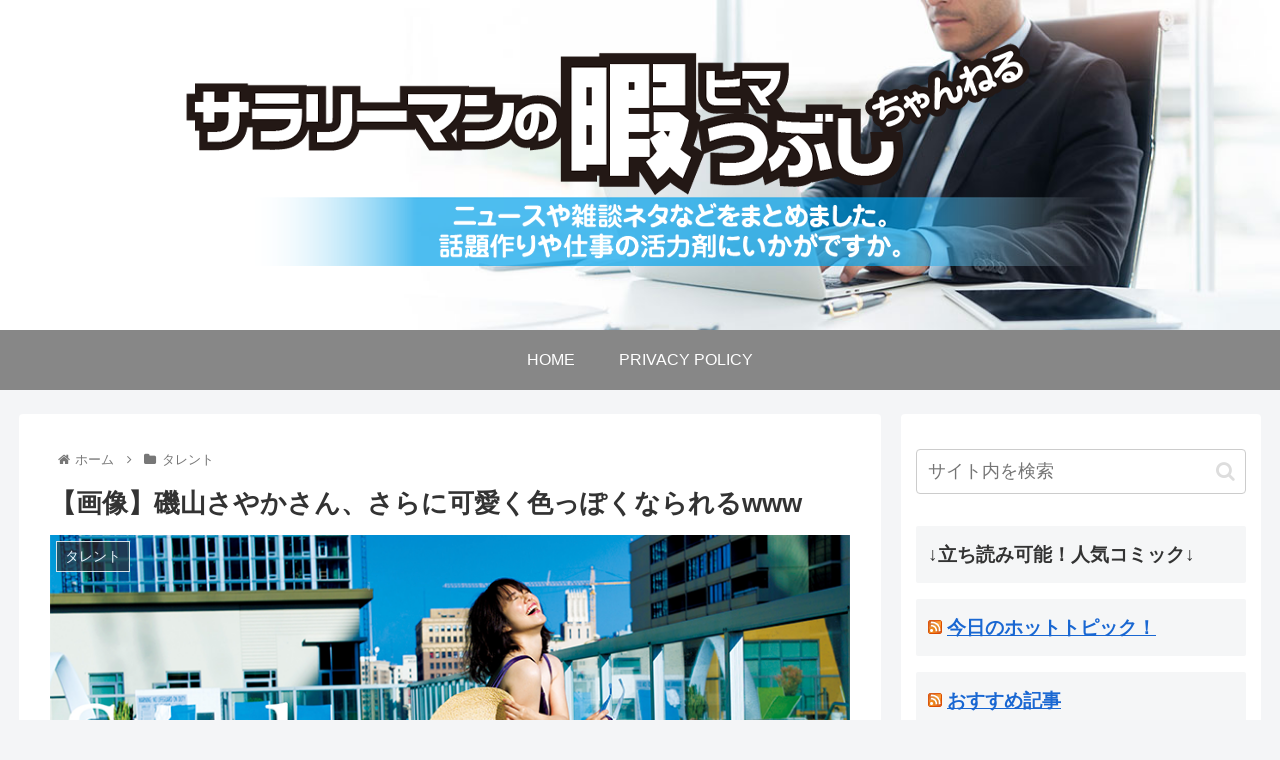

--- FILE ---
content_type: text/html; charset=UTF-8
request_url: https://fufu.ame-plus.net/archives/13865
body_size: 30692
content:
<!doctype html>
<html lang="ja" xmlns:fb="https://www.facebook.com/2008/fbml" xmlns:addthis="https://www.addthis.com/help/api-spec" >

<head>
	<!-- Global site tag (gtag.js) - Google Analytics -->
<script async src="https://www.googletagmanager.com/gtag/js?id=G-Z0CT70D0WR"></script>
<script>
  window.dataLayer = window.dataLayer || [];
  function gtag(){dataLayer.push(arguments);}
  gtag('js', new Date());

  gtag('config', 'G-Z0CT70D0WR');
  gtag('config', 'UA-199812309-1');
</script>
	
	<!-- Google Tag Manager -->
<script>(function(w,d,s,l,i){w[l]=w[l]||[];w[l].push({'gtm.start':
new Date().getTime(),event:'gtm.js'});var f=d.getElementsByTagName(s)[0],
j=d.createElement(s),dl=l!='dataLayer'?'&l='+l:'';j.async=true;j.src=
'https://www.googletagmanager.com/gtm.js?id='+i+dl;f.parentNode.insertBefore(j,f);
})(window,document,'script','dataLayer','GTM-5D2TLPZ');</script>
<!-- End Google Tag Manager -->

<meta charset="utf-8">
<meta http-equiv="X-UA-Compatible" content="IE=edge">
<meta name="viewport" content="width=device-width, initial-scale=1.0, viewport-fit=cover"/>
<meta name="referrer" content="unsafe-url">

  
  <!-- preconnect dns-prefetch -->
<link rel="preconnect dns-prefetch" href="//www.googletagmanager.com">
<link rel="preconnect dns-prefetch" href="//www.google-analytics.com">
<link rel="preconnect dns-prefetch" href="//ajax.googleapis.com">
<link rel="preconnect dns-prefetch" href="//cdnjs.cloudflare.com">
<link rel="preconnect dns-prefetch" href="//pagead2.googlesyndication.com">
<link rel="preconnect dns-prefetch" href="//googleads.g.doubleclick.net">
<link rel="preconnect dns-prefetch" href="//tpc.googlesyndication.com">
<link rel="preconnect dns-prefetch" href="//ad.doubleclick.net">
<link rel="preconnect dns-prefetch" href="//www.gstatic.com">
<link rel="preconnect dns-prefetch" href="//cse.google.com">
<link rel="preconnect dns-prefetch" href="//fonts.gstatic.com">
<link rel="preconnect dns-prefetch" href="//fonts.googleapis.com">
<link rel="preconnect dns-prefetch" href="//cms.quantserve.com">
<link rel="preconnect dns-prefetch" href="//secure.gravatar.com">
<link rel="preconnect dns-prefetch" href="//cdn.syndication.twimg.com">
<link rel="preconnect dns-prefetch" href="//cdn.jsdelivr.net">
<link rel="preconnect dns-prefetch" href="//images-fe.ssl-images-amazon.com">
<link rel="preconnect dns-prefetch" href="//completion.amazon.com">
<link rel="preconnect dns-prefetch" href="//m.media-amazon.com">
<link rel="preconnect dns-prefetch" href="//i.moshimo.com">
<link rel="preconnect dns-prefetch" href="//aml.valuecommerce.com">
<link rel="preconnect dns-prefetch" href="//dalc.valuecommerce.com">
<link rel="preconnect dns-prefetch" href="//dalb.valuecommerce.com">
<title>【画像】磯山さやかさん、さらに可愛く色っぽくなられるwww  |  サラリーマンの暇つぶしちゃんねる</title>
<meta name='robots' content='max-image-preview:large' />

<!-- OGP -->
<meta property="og:type" content="article">
<meta property="og:description" content="1: 名無しさん＠暇なサラリーマン  2021/09/20(月) 07:37:27.843 ID:dP1bmW710大好き3: 名無しさん＠暇なサラリーマン  2021/09/20(月) 07:38:15.143 ID:LtGvx/lW0た">
<meta property="og:title" content="【画像】磯山さやかさん、さらに可愛く色っぽくなられるwww">
<meta property="og:url" content="https://fufu.ame-plus.net/archives/13865">
<meta property="og:image" content="https://fufu.ame-plus.net/wp-content/uploads/2021/10/00000-isoyama.png">
<meta property="og:site_name" content="サラリーマンの暇つぶしちゃんねる">
<meta property="og:locale" content="ja_JP">
<meta property="article:published_time" content="2021-10-01T22:33:13+09:00" />
<meta property="article:modified_time" content="2021-10-15T02:07:46+09:00" />
<meta property="article:section" content="タレント">
<meta property="article:tag" content="グラビア">
<meta property="article:tag" content="水着">
<!-- /OGP -->

<!-- Twitter Card -->
<meta name="twitter:card" content="summary_large_image">
<meta property="twitter:description" content="1: 名無しさん＠暇なサラリーマン  2021/09/20(月) 07:37:27.843 ID:dP1bmW710大好き3: 名無しさん＠暇なサラリーマン  2021/09/20(月) 07:38:15.143 ID:LtGvx/lW0た">
<meta property="twitter:title" content="【画像】磯山さやかさん、さらに可愛く色っぽくなられるwww">
<meta property="twitter:url" content="https://fufu.ame-plus.net/archives/13865">
<meta name="twitter:image" content="https://fufu.ame-plus.net/wp-content/uploads/2021/10/00000-isoyama.png">
<meta name="twitter:domain" content="fufu.ame-plus.net">
<!-- /Twitter Card -->
<link rel='dns-prefetch' href='//ajax.googleapis.com' />
<link rel='dns-prefetch' href='//cdnjs.cloudflare.com' />
<link rel='dns-prefetch' href='//s7.addthis.com' />
<link rel="alternate" type="application/rss+xml" title="サラリーマンの暇つぶしちゃんねる &raquo; フィード" href="https://fufu.ame-plus.net/feed" />
<link rel="alternate" type="application/rss+xml" title="サラリーマンの暇つぶしちゃんねる &raquo; コメントフィード" href="https://fufu.ame-plus.net/comments/feed" />
<link rel="alternate" type="application/rss+xml" title="サラリーマンの暇つぶしちゃんねる &raquo; 【画像】磯山さやかさん、さらに可愛く色っぽくなられるwww のコメントのフィード" href="https://fufu.ame-plus.net/archives/13865/feed" />
<style id='wp-img-auto-sizes-contain-inline-css'>
img:is([sizes=auto i],[sizes^="auto," i]){contain-intrinsic-size:3000px 1500px}
/*# sourceURL=wp-img-auto-sizes-contain-inline-css */
</style>
<link rel='stylesheet' id='cocoon-style-css' href='https://fufu.ame-plus.net/wp-content/themes/cocoon-master/style.css?ver=6.9&#038;fver=20210527073939' media='all' />
<style id='cocoon-style-inline-css'>
.header .header-in{min-height:330px}.header{background-image:url(http://fufu.ame-plus.net/wp-content/uploads/2021/05/header01.jpg)}#header-container .navi,#navi .navi-in>.menu-header .sub-menu{background-color:#878787}#navi .navi-in a,#navi .navi-in a:hover{color:#fff}#navi .navi-in a:hover{background-color:rgba(255,255,255,.2)}.main{width:862px}.main{padding:20px 30px}.sidebar{width:360px}.sidebar{padding:19px 15px}.sidebar{border-width:0}.wrap{width:1242px}@media screen and (max-width:1266px){.wrap{width:auto}.main,.sidebar,.sidebar-left .main,.sidebar-left .sidebar{margin:0 .5%}.main{width:67.4%}.sidebar{padding:1.5%;width:30%}.entry-card-thumb{width:38%}.entry-card-content{margin-left:40%}}body::after{content:url(https://fufu.ame-plus.net/wp-content/themes/cocoon-master/lib/analytics/access.php?post_id=13865&post_type=post);visibility:hidden;position:absolute;bottom:0;right:0;width:1px;height:1px;overflow:hidden;display:inline!important}.toc-checkbox{display:none}.toc-content{visibility:hidden;height:0;opacity:.2;transition:all .5s ease-out}.toc-checkbox:checked~.toc-content{visibility:visible;padding-top:.6em;height:100%;opacity:1}.toc-title::after{content:'[開く]';margin-left:.5em;cursor:pointer;font-size:.8em}.toc-title:hover::after{text-decoration:underline}.toc-checkbox:checked+.toc-title::after{content:'[閉じる]'}.eye-catch-wrap{justify-content:center}#respond{display:none}#navi .navi-in>ul>li{width:auto}#navi .navi-in>ul>li>a{padding:0 1.4em}#footer{background:#adadad}.entry-content>*,.demo .entry-content p{line-height:1.8}.article p,.demo .entry-content p,.article dl,.article ul,.article ol,.article blockquote,.article pre,.article table,.article .author-box,.article .blogcard-wrap,.article .login-user-only,.article .information-box,.article .question-box,.article .alert-box,.article .information,.article .question,.article .alert,.article .memo-box,.article .comment-box,.article .common-icon-box,.article .blank-box,.article .button-block,.article .micro-bottom,.article .caption-box,.article .tab-caption-box,.article .label-box,.article .toggle-wrap,.article .wp-block-image,.booklink-box,.article .kaerebalink-box,.article .tomarebalink-box,.article .product-item-box,.article .speech-wrap,.article .toc,.article .column-wrap,.article .new-entry-cards,.article .popular-entry-cards,.article .navi-entry-cards,.article .box-menus,.article .ranking-item,.article .wp-block-categories,.article .wp-block-archives,.article .wp-block-archives-dropdown,.article .wp-block-calendar,.article .rss-entry-cards,.article .ad-area,.article .wp-block-gallery,.article .wp-block-audio,.article .wp-block-cover,.article .wp-block-file,.article .wp-block-media-text,.article .wp-block-video,.article .wp-block-buttons,.article .wp-block-columns,.article .wp-block-separator,.article .components-placeholder,.article .wp-block-search,.article .wp-block-social-links,.article .timeline-box,.article .blogcard-type,.article .btn-wrap,.article .btn-wrap a,.article .block-box,.article .wp-block-embed,.article .wp-block-group,.article .wp-block-table,.article .scrollable-table,.article .wp-block-separator,[data-type="core/freeform"]{margin-bottom:1.8em}.article h2,.article h3,.article h4,.article h5,.article h6{margin-bottom:16px}@media screen and (max-width:480px){.body,.menu-content{font-size:16px}.article h2,.article h3,.article h4,.article h5,.article h6{margin-bottom:16px}}@media screen and (max-width:781px){.wp-block-column{margin-bottom:1.8em}}@media screen and (max-width:599px){.column-wrap>div{margin-bottom:1.8em}}.article h2,.article h3,.article h4,.article h5,.article h6{margin-top:2.4em}.article .micro-top{margin-bottom:.36em}.article .micro-bottom{margin-top:-1.62em}.article .micro-balloon{margin-bottom:.9em}.article .micro-bottom.micro-balloon{margin-top:-1.26em}.blank-box.bb-key-color{border-color:#19448e}.iic-key-color li::before{color:#19448e}.blank-box.bb-tab.bb-key-color::before{background-color:#19448e}.tb-key-color .toggle-button{border:1px solid #19448e;background:#19448e;color:#fff}.tb-key-color .toggle-button::before{color:#ccc}.tb-key-color .toggle-checkbox:checked~.toggle-content{border-color:#19448e}.cb-key-color.caption-box{border-color:#19448e}.cb-key-color .caption-box-label{background-color:#19448e;color:#fff}.tcb-key-color .tab-caption-box-label{background-color:#19448e;color:#fff}.tcb-key-color .tab-caption-box-content{border-color:#19448e}.lb-key-color .label-box-content{border-color:#19448e}.mc-key-color{background-color:#19448e;color:#fff;border:0}.mc-key-color.micro-bottom::after{border-bottom-color:#19448e;border-top-color:transparent}.mc-key-color::before{border-top-color:transparent;border-bottom-color:transparent}.mc-key-color::after{border-top-color:#19448e}.btn-key-color,.btn-wrap.btn-wrap-key-color>a{background-color:#19448e}.has-text-color.has-key-color-color{color:#19448e}.has-background.has-key-color-background-color{background-color:#19448e}.body.article,body#tinymce.wp-editor{background-color:#fff}.body.article,.editor-post-title__block .editor-post-title__input,body#tinymce.wp-editor{color:#333}.body .has-key-color-background-color{background-color:#19448e}.body .has-key-color-color{color:#19448e}.body .has-key-color-border-color{border-color:#19448e}.btn-wrap.has-key-color-background-color>a{background-color:#19448e}.btn-wrap.has-key-color-color>a{color:#19448e}.btn-wrap.has-key-color-border-color>a{border-color:#19448e}.bb-tab.has-key-color-border-color .bb-label{background-color:#19448e}.toggle-wrap.has-key-color-border-color .toggle-button{background-color:#19448e}.toggle-wrap.has-key-color-border-color .toggle-button,.toggle-wrap.has-key-color-border-color .toggle-content{border-color:#19448e}.iconlist-box.has-key-color-icon-color li::before{color:#19448e}.micro-balloon.has-key-color-background-color{background-color:#19448e;border-color:transparent}.micro-balloon.has-key-color-background-color.micro-bottom::after{border-bottom-color:#19448e;border-top-color:transparent}.micro-balloon.has-key-color-background-color::before{border-top-color:transparent;border-bottom-color:transparent}.micro-balloon.has-key-color-background-color::after{border-top-color:#19448e}.micro-balloon.has-border-color.has-key-color-border-color{border-color:#19448e}.micro-balloon.micro-top.has-key-color-border-color::before{border-top-color:#19448e}.micro-balloon.micro-bottom.has-key-color-border-color::before{border-bottom-color:#19448e}.caption-box.has-key-color-border-color .box-label{background-color:#19448e}.tab-caption-box.has-key-color-border-color .box-label{background-color:#19448e}.tab-caption-box.has-key-color-border-color .box-content{border-color:#19448e}.tab-caption-box.has-key-color-background-color .box-content{background-color:#19448e}.label-box.has-key-color-border-color .box-content{border-color:#19448e}.label-box.has-key-color-background-color .box-content{background-color:#19448e}.sbp-l .speech-balloon.has-key-color-border-color::before{border-right-color:#19448e}.sbp-r .speech-balloon.has-key-color-border-color::before{border-left-color:#19448e}.sbp-l .speech-balloon.has-key-color-background-color::after{border-right-color:#19448e}.sbp-r .speech-balloon.has-key-color-background-color::after{border-left-color:#19448e}.sbs-line.sbp-r .speech-balloon.has-key-color-background-color{background-color:#19448e}.sbs-line.sbp-r .speech-balloon.has-key-color-border-color{border-color:#19448e}.speech-wrap.sbs-think .speech-balloon.has-key-color-border-color::before,.speech-wrap.sbs-think .speech-balloon.has-key-color-border-color::after{border-color:#19448e}.sbs-think .speech-balloon.has-key-color-background-color::before,.sbs-think .speech-balloon.has-key-color-background-color::after{background-color:#19448e}.timeline-box.has-key-color-point-color .timeline-item::before{background-color:#19448e}.body .has-red-background-color{background-color:#e60033}.body .has-red-color{color:#e60033}.body .has-red-border-color{border-color:#e60033}.btn-wrap.has-red-background-color>a{background-color:#e60033}.btn-wrap.has-red-color>a{color:#e60033}.btn-wrap.has-red-border-color>a{border-color:#e60033}.bb-tab.has-red-border-color .bb-label{background-color:#e60033}.toggle-wrap.has-red-border-color .toggle-button{background-color:#e60033}.toggle-wrap.has-red-border-color .toggle-button,.toggle-wrap.has-red-border-color .toggle-content{border-color:#e60033}.iconlist-box.has-red-icon-color li::before{color:#e60033}.micro-balloon.has-red-background-color{background-color:#e60033;border-color:transparent}.micro-balloon.has-red-background-color.micro-bottom::after{border-bottom-color:#e60033;border-top-color:transparent}.micro-balloon.has-red-background-color::before{border-top-color:transparent;border-bottom-color:transparent}.micro-balloon.has-red-background-color::after{border-top-color:#e60033}.micro-balloon.has-border-color.has-red-border-color{border-color:#e60033}.micro-balloon.micro-top.has-red-border-color::before{border-top-color:#e60033}.micro-balloon.micro-bottom.has-red-border-color::before{border-bottom-color:#e60033}.caption-box.has-red-border-color .box-label{background-color:#e60033}.tab-caption-box.has-red-border-color .box-label{background-color:#e60033}.tab-caption-box.has-red-border-color .box-content{border-color:#e60033}.tab-caption-box.has-red-background-color .box-content{background-color:#e60033}.label-box.has-red-border-color .box-content{border-color:#e60033}.label-box.has-red-background-color .box-content{background-color:#e60033}.sbp-l .speech-balloon.has-red-border-color::before{border-right-color:#e60033}.sbp-r .speech-balloon.has-red-border-color::before{border-left-color:#e60033}.sbp-l .speech-balloon.has-red-background-color::after{border-right-color:#e60033}.sbp-r .speech-balloon.has-red-background-color::after{border-left-color:#e60033}.sbs-line.sbp-r .speech-balloon.has-red-background-color{background-color:#e60033}.sbs-line.sbp-r .speech-balloon.has-red-border-color{border-color:#e60033}.speech-wrap.sbs-think .speech-balloon.has-red-border-color::before,.speech-wrap.sbs-think .speech-balloon.has-red-border-color::after{border-color:#e60033}.sbs-think .speech-balloon.has-red-background-color::before,.sbs-think .speech-balloon.has-red-background-color::after{background-color:#e60033}.timeline-box.has-red-point-color .timeline-item::before{background-color:#e60033}.body .has-pink-background-color{background-color:#e95295}.body .has-pink-color{color:#e95295}.body .has-pink-border-color{border-color:#e95295}.btn-wrap.has-pink-background-color>a{background-color:#e95295}.btn-wrap.has-pink-color>a{color:#e95295}.btn-wrap.has-pink-border-color>a{border-color:#e95295}.bb-tab.has-pink-border-color .bb-label{background-color:#e95295}.toggle-wrap.has-pink-border-color .toggle-button{background-color:#e95295}.toggle-wrap.has-pink-border-color .toggle-button,.toggle-wrap.has-pink-border-color .toggle-content{border-color:#e95295}.iconlist-box.has-pink-icon-color li::before{color:#e95295}.micro-balloon.has-pink-background-color{background-color:#e95295;border-color:transparent}.micro-balloon.has-pink-background-color.micro-bottom::after{border-bottom-color:#e95295;border-top-color:transparent}.micro-balloon.has-pink-background-color::before{border-top-color:transparent;border-bottom-color:transparent}.micro-balloon.has-pink-background-color::after{border-top-color:#e95295}.micro-balloon.has-border-color.has-pink-border-color{border-color:#e95295}.micro-balloon.micro-top.has-pink-border-color::before{border-top-color:#e95295}.micro-balloon.micro-bottom.has-pink-border-color::before{border-bottom-color:#e95295}.caption-box.has-pink-border-color .box-label{background-color:#e95295}.tab-caption-box.has-pink-border-color .box-label{background-color:#e95295}.tab-caption-box.has-pink-border-color .box-content{border-color:#e95295}.tab-caption-box.has-pink-background-color .box-content{background-color:#e95295}.label-box.has-pink-border-color .box-content{border-color:#e95295}.label-box.has-pink-background-color .box-content{background-color:#e95295}.sbp-l .speech-balloon.has-pink-border-color::before{border-right-color:#e95295}.sbp-r .speech-balloon.has-pink-border-color::before{border-left-color:#e95295}.sbp-l .speech-balloon.has-pink-background-color::after{border-right-color:#e95295}.sbp-r .speech-balloon.has-pink-background-color::after{border-left-color:#e95295}.sbs-line.sbp-r .speech-balloon.has-pink-background-color{background-color:#e95295}.sbs-line.sbp-r .speech-balloon.has-pink-border-color{border-color:#e95295}.speech-wrap.sbs-think .speech-balloon.has-pink-border-color::before,.speech-wrap.sbs-think .speech-balloon.has-pink-border-color::after{border-color:#e95295}.sbs-think .speech-balloon.has-pink-background-color::before,.sbs-think .speech-balloon.has-pink-background-color::after{background-color:#e95295}.timeline-box.has-pink-point-color .timeline-item::before{background-color:#e95295}.body .has-purple-background-color{background-color:#884898}.body .has-purple-color{color:#884898}.body .has-purple-border-color{border-color:#884898}.btn-wrap.has-purple-background-color>a{background-color:#884898}.btn-wrap.has-purple-color>a{color:#884898}.btn-wrap.has-purple-border-color>a{border-color:#884898}.bb-tab.has-purple-border-color .bb-label{background-color:#884898}.toggle-wrap.has-purple-border-color .toggle-button{background-color:#884898}.toggle-wrap.has-purple-border-color .toggle-button,.toggle-wrap.has-purple-border-color .toggle-content{border-color:#884898}.iconlist-box.has-purple-icon-color li::before{color:#884898}.micro-balloon.has-purple-background-color{background-color:#884898;border-color:transparent}.micro-balloon.has-purple-background-color.micro-bottom::after{border-bottom-color:#884898;border-top-color:transparent}.micro-balloon.has-purple-background-color::before{border-top-color:transparent;border-bottom-color:transparent}.micro-balloon.has-purple-background-color::after{border-top-color:#884898}.micro-balloon.has-border-color.has-purple-border-color{border-color:#884898}.micro-balloon.micro-top.has-purple-border-color::before{border-top-color:#884898}.micro-balloon.micro-bottom.has-purple-border-color::before{border-bottom-color:#884898}.caption-box.has-purple-border-color .box-label{background-color:#884898}.tab-caption-box.has-purple-border-color .box-label{background-color:#884898}.tab-caption-box.has-purple-border-color .box-content{border-color:#884898}.tab-caption-box.has-purple-background-color .box-content{background-color:#884898}.label-box.has-purple-border-color .box-content{border-color:#884898}.label-box.has-purple-background-color .box-content{background-color:#884898}.sbp-l .speech-balloon.has-purple-border-color::before{border-right-color:#884898}.sbp-r .speech-balloon.has-purple-border-color::before{border-left-color:#884898}.sbp-l .speech-balloon.has-purple-background-color::after{border-right-color:#884898}.sbp-r .speech-balloon.has-purple-background-color::after{border-left-color:#884898}.sbs-line.sbp-r .speech-balloon.has-purple-background-color{background-color:#884898}.sbs-line.sbp-r .speech-balloon.has-purple-border-color{border-color:#884898}.speech-wrap.sbs-think .speech-balloon.has-purple-border-color::before,.speech-wrap.sbs-think .speech-balloon.has-purple-border-color::after{border-color:#884898}.sbs-think .speech-balloon.has-purple-background-color::before,.sbs-think .speech-balloon.has-purple-background-color::after{background-color:#884898}.timeline-box.has-purple-point-color .timeline-item::before{background-color:#884898}.body .has-deep-background-color{background-color:#55295b}.body .has-deep-color{color:#55295b}.body .has-deep-border-color{border-color:#55295b}.btn-wrap.has-deep-background-color>a{background-color:#55295b}.btn-wrap.has-deep-color>a{color:#55295b}.btn-wrap.has-deep-border-color>a{border-color:#55295b}.bb-tab.has-deep-border-color .bb-label{background-color:#55295b}.toggle-wrap.has-deep-border-color .toggle-button{background-color:#55295b}.toggle-wrap.has-deep-border-color .toggle-button,.toggle-wrap.has-deep-border-color .toggle-content{border-color:#55295b}.iconlist-box.has-deep-icon-color li::before{color:#55295b}.micro-balloon.has-deep-background-color{background-color:#55295b;border-color:transparent}.micro-balloon.has-deep-background-color.micro-bottom::after{border-bottom-color:#55295b;border-top-color:transparent}.micro-balloon.has-deep-background-color::before{border-top-color:transparent;border-bottom-color:transparent}.micro-balloon.has-deep-background-color::after{border-top-color:#55295b}.micro-balloon.has-border-color.has-deep-border-color{border-color:#55295b}.micro-balloon.micro-top.has-deep-border-color::before{border-top-color:#55295b}.micro-balloon.micro-bottom.has-deep-border-color::before{border-bottom-color:#55295b}.caption-box.has-deep-border-color .box-label{background-color:#55295b}.tab-caption-box.has-deep-border-color .box-label{background-color:#55295b}.tab-caption-box.has-deep-border-color .box-content{border-color:#55295b}.tab-caption-box.has-deep-background-color .box-content{background-color:#55295b}.label-box.has-deep-border-color .box-content{border-color:#55295b}.label-box.has-deep-background-color .box-content{background-color:#55295b}.sbp-l .speech-balloon.has-deep-border-color::before{border-right-color:#55295b}.sbp-r .speech-balloon.has-deep-border-color::before{border-left-color:#55295b}.sbp-l .speech-balloon.has-deep-background-color::after{border-right-color:#55295b}.sbp-r .speech-balloon.has-deep-background-color::after{border-left-color:#55295b}.sbs-line.sbp-r .speech-balloon.has-deep-background-color{background-color:#55295b}.sbs-line.sbp-r .speech-balloon.has-deep-border-color{border-color:#55295b}.speech-wrap.sbs-think .speech-balloon.has-deep-border-color::before,.speech-wrap.sbs-think .speech-balloon.has-deep-border-color::after{border-color:#55295b}.sbs-think .speech-balloon.has-deep-background-color::before,.sbs-think .speech-balloon.has-deep-background-color::after{background-color:#55295b}.timeline-box.has-deep-point-color .timeline-item::before{background-color:#55295b}.body .has-indigo-background-color{background-color:#1e50a2}.body .has-indigo-color{color:#1e50a2}.body .has-indigo-border-color{border-color:#1e50a2}.btn-wrap.has-indigo-background-color>a{background-color:#1e50a2}.btn-wrap.has-indigo-color>a{color:#1e50a2}.btn-wrap.has-indigo-border-color>a{border-color:#1e50a2}.bb-tab.has-indigo-border-color .bb-label{background-color:#1e50a2}.toggle-wrap.has-indigo-border-color .toggle-button{background-color:#1e50a2}.toggle-wrap.has-indigo-border-color .toggle-button,.toggle-wrap.has-indigo-border-color .toggle-content{border-color:#1e50a2}.iconlist-box.has-indigo-icon-color li::before{color:#1e50a2}.micro-balloon.has-indigo-background-color{background-color:#1e50a2;border-color:transparent}.micro-balloon.has-indigo-background-color.micro-bottom::after{border-bottom-color:#1e50a2;border-top-color:transparent}.micro-balloon.has-indigo-background-color::before{border-top-color:transparent;border-bottom-color:transparent}.micro-balloon.has-indigo-background-color::after{border-top-color:#1e50a2}.micro-balloon.has-border-color.has-indigo-border-color{border-color:#1e50a2}.micro-balloon.micro-top.has-indigo-border-color::before{border-top-color:#1e50a2}.micro-balloon.micro-bottom.has-indigo-border-color::before{border-bottom-color:#1e50a2}.caption-box.has-indigo-border-color .box-label{background-color:#1e50a2}.tab-caption-box.has-indigo-border-color .box-label{background-color:#1e50a2}.tab-caption-box.has-indigo-border-color .box-content{border-color:#1e50a2}.tab-caption-box.has-indigo-background-color .box-content{background-color:#1e50a2}.label-box.has-indigo-border-color .box-content{border-color:#1e50a2}.label-box.has-indigo-background-color .box-content{background-color:#1e50a2}.sbp-l .speech-balloon.has-indigo-border-color::before{border-right-color:#1e50a2}.sbp-r .speech-balloon.has-indigo-border-color::before{border-left-color:#1e50a2}.sbp-l .speech-balloon.has-indigo-background-color::after{border-right-color:#1e50a2}.sbp-r .speech-balloon.has-indigo-background-color::after{border-left-color:#1e50a2}.sbs-line.sbp-r .speech-balloon.has-indigo-background-color{background-color:#1e50a2}.sbs-line.sbp-r .speech-balloon.has-indigo-border-color{border-color:#1e50a2}.speech-wrap.sbs-think .speech-balloon.has-indigo-border-color::before,.speech-wrap.sbs-think .speech-balloon.has-indigo-border-color::after{border-color:#1e50a2}.sbs-think .speech-balloon.has-indigo-background-color::before,.sbs-think .speech-balloon.has-indigo-background-color::after{background-color:#1e50a2}.timeline-box.has-indigo-point-color .timeline-item::before{background-color:#1e50a2}.body .has-blue-background-color{background-color:#0095d9}.body .has-blue-color{color:#0095d9}.body .has-blue-border-color{border-color:#0095d9}.btn-wrap.has-blue-background-color>a{background-color:#0095d9}.btn-wrap.has-blue-color>a{color:#0095d9}.btn-wrap.has-blue-border-color>a{border-color:#0095d9}.bb-tab.has-blue-border-color .bb-label{background-color:#0095d9}.toggle-wrap.has-blue-border-color .toggle-button{background-color:#0095d9}.toggle-wrap.has-blue-border-color .toggle-button,.toggle-wrap.has-blue-border-color .toggle-content{border-color:#0095d9}.iconlist-box.has-blue-icon-color li::before{color:#0095d9}.micro-balloon.has-blue-background-color{background-color:#0095d9;border-color:transparent}.micro-balloon.has-blue-background-color.micro-bottom::after{border-bottom-color:#0095d9;border-top-color:transparent}.micro-balloon.has-blue-background-color::before{border-top-color:transparent;border-bottom-color:transparent}.micro-balloon.has-blue-background-color::after{border-top-color:#0095d9}.micro-balloon.has-border-color.has-blue-border-color{border-color:#0095d9}.micro-balloon.micro-top.has-blue-border-color::before{border-top-color:#0095d9}.micro-balloon.micro-bottom.has-blue-border-color::before{border-bottom-color:#0095d9}.caption-box.has-blue-border-color .box-label{background-color:#0095d9}.tab-caption-box.has-blue-border-color .box-label{background-color:#0095d9}.tab-caption-box.has-blue-border-color .box-content{border-color:#0095d9}.tab-caption-box.has-blue-background-color .box-content{background-color:#0095d9}.label-box.has-blue-border-color .box-content{border-color:#0095d9}.label-box.has-blue-background-color .box-content{background-color:#0095d9}.sbp-l .speech-balloon.has-blue-border-color::before{border-right-color:#0095d9}.sbp-r .speech-balloon.has-blue-border-color::before{border-left-color:#0095d9}.sbp-l .speech-balloon.has-blue-background-color::after{border-right-color:#0095d9}.sbp-r .speech-balloon.has-blue-background-color::after{border-left-color:#0095d9}.sbs-line.sbp-r .speech-balloon.has-blue-background-color{background-color:#0095d9}.sbs-line.sbp-r .speech-balloon.has-blue-border-color{border-color:#0095d9}.speech-wrap.sbs-think .speech-balloon.has-blue-border-color::before,.speech-wrap.sbs-think .speech-balloon.has-blue-border-color::after{border-color:#0095d9}.sbs-think .speech-balloon.has-blue-background-color::before,.sbs-think .speech-balloon.has-blue-background-color::after{background-color:#0095d9}.timeline-box.has-blue-point-color .timeline-item::before{background-color:#0095d9}.body .has-light-blue-background-color{background-color:#2ca9e1}.body .has-light-blue-color{color:#2ca9e1}.body .has-light-blue-border-color{border-color:#2ca9e1}.btn-wrap.has-light-blue-background-color>a{background-color:#2ca9e1}.btn-wrap.has-light-blue-color>a{color:#2ca9e1}.btn-wrap.has-light-blue-border-color>a{border-color:#2ca9e1}.bb-tab.has-light-blue-border-color .bb-label{background-color:#2ca9e1}.toggle-wrap.has-light-blue-border-color .toggle-button{background-color:#2ca9e1}.toggle-wrap.has-light-blue-border-color .toggle-button,.toggle-wrap.has-light-blue-border-color .toggle-content{border-color:#2ca9e1}.iconlist-box.has-light-blue-icon-color li::before{color:#2ca9e1}.micro-balloon.has-light-blue-background-color{background-color:#2ca9e1;border-color:transparent}.micro-balloon.has-light-blue-background-color.micro-bottom::after{border-bottom-color:#2ca9e1;border-top-color:transparent}.micro-balloon.has-light-blue-background-color::before{border-top-color:transparent;border-bottom-color:transparent}.micro-balloon.has-light-blue-background-color::after{border-top-color:#2ca9e1}.micro-balloon.has-border-color.has-light-blue-border-color{border-color:#2ca9e1}.micro-balloon.micro-top.has-light-blue-border-color::before{border-top-color:#2ca9e1}.micro-balloon.micro-bottom.has-light-blue-border-color::before{border-bottom-color:#2ca9e1}.caption-box.has-light-blue-border-color .box-label{background-color:#2ca9e1}.tab-caption-box.has-light-blue-border-color .box-label{background-color:#2ca9e1}.tab-caption-box.has-light-blue-border-color .box-content{border-color:#2ca9e1}.tab-caption-box.has-light-blue-background-color .box-content{background-color:#2ca9e1}.label-box.has-light-blue-border-color .box-content{border-color:#2ca9e1}.label-box.has-light-blue-background-color .box-content{background-color:#2ca9e1}.sbp-l .speech-balloon.has-light-blue-border-color::before{border-right-color:#2ca9e1}.sbp-r .speech-balloon.has-light-blue-border-color::before{border-left-color:#2ca9e1}.sbp-l .speech-balloon.has-light-blue-background-color::after{border-right-color:#2ca9e1}.sbp-r .speech-balloon.has-light-blue-background-color::after{border-left-color:#2ca9e1}.sbs-line.sbp-r .speech-balloon.has-light-blue-background-color{background-color:#2ca9e1}.sbs-line.sbp-r .speech-balloon.has-light-blue-border-color{border-color:#2ca9e1}.speech-wrap.sbs-think .speech-balloon.has-light-blue-border-color::before,.speech-wrap.sbs-think .speech-balloon.has-light-blue-border-color::after{border-color:#2ca9e1}.sbs-think .speech-balloon.has-light-blue-background-color::before,.sbs-think .speech-balloon.has-light-blue-background-color::after{background-color:#2ca9e1}.timeline-box.has-light-blue-point-color .timeline-item::before{background-color:#2ca9e1}.body .has-cyan-background-color{background-color:#00a3af}.body .has-cyan-color{color:#00a3af}.body .has-cyan-border-color{border-color:#00a3af}.btn-wrap.has-cyan-background-color>a{background-color:#00a3af}.btn-wrap.has-cyan-color>a{color:#00a3af}.btn-wrap.has-cyan-border-color>a{border-color:#00a3af}.bb-tab.has-cyan-border-color .bb-label{background-color:#00a3af}.toggle-wrap.has-cyan-border-color .toggle-button{background-color:#00a3af}.toggle-wrap.has-cyan-border-color .toggle-button,.toggle-wrap.has-cyan-border-color .toggle-content{border-color:#00a3af}.iconlist-box.has-cyan-icon-color li::before{color:#00a3af}.micro-balloon.has-cyan-background-color{background-color:#00a3af;border-color:transparent}.micro-balloon.has-cyan-background-color.micro-bottom::after{border-bottom-color:#00a3af;border-top-color:transparent}.micro-balloon.has-cyan-background-color::before{border-top-color:transparent;border-bottom-color:transparent}.micro-balloon.has-cyan-background-color::after{border-top-color:#00a3af}.micro-balloon.has-border-color.has-cyan-border-color{border-color:#00a3af}.micro-balloon.micro-top.has-cyan-border-color::before{border-top-color:#00a3af}.micro-balloon.micro-bottom.has-cyan-border-color::before{border-bottom-color:#00a3af}.caption-box.has-cyan-border-color .box-label{background-color:#00a3af}.tab-caption-box.has-cyan-border-color .box-label{background-color:#00a3af}.tab-caption-box.has-cyan-border-color .box-content{border-color:#00a3af}.tab-caption-box.has-cyan-background-color .box-content{background-color:#00a3af}.label-box.has-cyan-border-color .box-content{border-color:#00a3af}.label-box.has-cyan-background-color .box-content{background-color:#00a3af}.sbp-l .speech-balloon.has-cyan-border-color::before{border-right-color:#00a3af}.sbp-r .speech-balloon.has-cyan-border-color::before{border-left-color:#00a3af}.sbp-l .speech-balloon.has-cyan-background-color::after{border-right-color:#00a3af}.sbp-r .speech-balloon.has-cyan-background-color::after{border-left-color:#00a3af}.sbs-line.sbp-r .speech-balloon.has-cyan-background-color{background-color:#00a3af}.sbs-line.sbp-r .speech-balloon.has-cyan-border-color{border-color:#00a3af}.speech-wrap.sbs-think .speech-balloon.has-cyan-border-color::before,.speech-wrap.sbs-think .speech-balloon.has-cyan-border-color::after{border-color:#00a3af}.sbs-think .speech-balloon.has-cyan-background-color::before,.sbs-think .speech-balloon.has-cyan-background-color::after{background-color:#00a3af}.timeline-box.has-cyan-point-color .timeline-item::before{background-color:#00a3af}.body .has-teal-background-color{background-color:#007b43}.body .has-teal-color{color:#007b43}.body .has-teal-border-color{border-color:#007b43}.btn-wrap.has-teal-background-color>a{background-color:#007b43}.btn-wrap.has-teal-color>a{color:#007b43}.btn-wrap.has-teal-border-color>a{border-color:#007b43}.bb-tab.has-teal-border-color .bb-label{background-color:#007b43}.toggle-wrap.has-teal-border-color .toggle-button{background-color:#007b43}.toggle-wrap.has-teal-border-color .toggle-button,.toggle-wrap.has-teal-border-color .toggle-content{border-color:#007b43}.iconlist-box.has-teal-icon-color li::before{color:#007b43}.micro-balloon.has-teal-background-color{background-color:#007b43;border-color:transparent}.micro-balloon.has-teal-background-color.micro-bottom::after{border-bottom-color:#007b43;border-top-color:transparent}.micro-balloon.has-teal-background-color::before{border-top-color:transparent;border-bottom-color:transparent}.micro-balloon.has-teal-background-color::after{border-top-color:#007b43}.micro-balloon.has-border-color.has-teal-border-color{border-color:#007b43}.micro-balloon.micro-top.has-teal-border-color::before{border-top-color:#007b43}.micro-balloon.micro-bottom.has-teal-border-color::before{border-bottom-color:#007b43}.caption-box.has-teal-border-color .box-label{background-color:#007b43}.tab-caption-box.has-teal-border-color .box-label{background-color:#007b43}.tab-caption-box.has-teal-border-color .box-content{border-color:#007b43}.tab-caption-box.has-teal-background-color .box-content{background-color:#007b43}.label-box.has-teal-border-color .box-content{border-color:#007b43}.label-box.has-teal-background-color .box-content{background-color:#007b43}.sbp-l .speech-balloon.has-teal-border-color::before{border-right-color:#007b43}.sbp-r .speech-balloon.has-teal-border-color::before{border-left-color:#007b43}.sbp-l .speech-balloon.has-teal-background-color::after{border-right-color:#007b43}.sbp-r .speech-balloon.has-teal-background-color::after{border-left-color:#007b43}.sbs-line.sbp-r .speech-balloon.has-teal-background-color{background-color:#007b43}.sbs-line.sbp-r .speech-balloon.has-teal-border-color{border-color:#007b43}.speech-wrap.sbs-think .speech-balloon.has-teal-border-color::before,.speech-wrap.sbs-think .speech-balloon.has-teal-border-color::after{border-color:#007b43}.sbs-think .speech-balloon.has-teal-background-color::before,.sbs-think .speech-balloon.has-teal-background-color::after{background-color:#007b43}.timeline-box.has-teal-point-color .timeline-item::before{background-color:#007b43}.body .has-green-background-color{background-color:#3eb370}.body .has-green-color{color:#3eb370}.body .has-green-border-color{border-color:#3eb370}.btn-wrap.has-green-background-color>a{background-color:#3eb370}.btn-wrap.has-green-color>a{color:#3eb370}.btn-wrap.has-green-border-color>a{border-color:#3eb370}.bb-tab.has-green-border-color .bb-label{background-color:#3eb370}.toggle-wrap.has-green-border-color .toggle-button{background-color:#3eb370}.toggle-wrap.has-green-border-color .toggle-button,.toggle-wrap.has-green-border-color .toggle-content{border-color:#3eb370}.iconlist-box.has-green-icon-color li::before{color:#3eb370}.micro-balloon.has-green-background-color{background-color:#3eb370;border-color:transparent}.micro-balloon.has-green-background-color.micro-bottom::after{border-bottom-color:#3eb370;border-top-color:transparent}.micro-balloon.has-green-background-color::before{border-top-color:transparent;border-bottom-color:transparent}.micro-balloon.has-green-background-color::after{border-top-color:#3eb370}.micro-balloon.has-border-color.has-green-border-color{border-color:#3eb370}.micro-balloon.micro-top.has-green-border-color::before{border-top-color:#3eb370}.micro-balloon.micro-bottom.has-green-border-color::before{border-bottom-color:#3eb370}.caption-box.has-green-border-color .box-label{background-color:#3eb370}.tab-caption-box.has-green-border-color .box-label{background-color:#3eb370}.tab-caption-box.has-green-border-color .box-content{border-color:#3eb370}.tab-caption-box.has-green-background-color .box-content{background-color:#3eb370}.label-box.has-green-border-color .box-content{border-color:#3eb370}.label-box.has-green-background-color .box-content{background-color:#3eb370}.sbp-l .speech-balloon.has-green-border-color::before{border-right-color:#3eb370}.sbp-r .speech-balloon.has-green-border-color::before{border-left-color:#3eb370}.sbp-l .speech-balloon.has-green-background-color::after{border-right-color:#3eb370}.sbp-r .speech-balloon.has-green-background-color::after{border-left-color:#3eb370}.sbs-line.sbp-r .speech-balloon.has-green-background-color{background-color:#3eb370}.sbs-line.sbp-r .speech-balloon.has-green-border-color{border-color:#3eb370}.speech-wrap.sbs-think .speech-balloon.has-green-border-color::before,.speech-wrap.sbs-think .speech-balloon.has-green-border-color::after{border-color:#3eb370}.sbs-think .speech-balloon.has-green-background-color::before,.sbs-think .speech-balloon.has-green-background-color::after{background-color:#3eb370}.timeline-box.has-green-point-color .timeline-item::before{background-color:#3eb370}.body .has-light-green-background-color{background-color:#8bc34a}.body .has-light-green-color{color:#8bc34a}.body .has-light-green-border-color{border-color:#8bc34a}.btn-wrap.has-light-green-background-color>a{background-color:#8bc34a}.btn-wrap.has-light-green-color>a{color:#8bc34a}.btn-wrap.has-light-green-border-color>a{border-color:#8bc34a}.bb-tab.has-light-green-border-color .bb-label{background-color:#8bc34a}.toggle-wrap.has-light-green-border-color .toggle-button{background-color:#8bc34a}.toggle-wrap.has-light-green-border-color .toggle-button,.toggle-wrap.has-light-green-border-color .toggle-content{border-color:#8bc34a}.iconlist-box.has-light-green-icon-color li::before{color:#8bc34a}.micro-balloon.has-light-green-background-color{background-color:#8bc34a;border-color:transparent}.micro-balloon.has-light-green-background-color.micro-bottom::after{border-bottom-color:#8bc34a;border-top-color:transparent}.micro-balloon.has-light-green-background-color::before{border-top-color:transparent;border-bottom-color:transparent}.micro-balloon.has-light-green-background-color::after{border-top-color:#8bc34a}.micro-balloon.has-border-color.has-light-green-border-color{border-color:#8bc34a}.micro-balloon.micro-top.has-light-green-border-color::before{border-top-color:#8bc34a}.micro-balloon.micro-bottom.has-light-green-border-color::before{border-bottom-color:#8bc34a}.caption-box.has-light-green-border-color .box-label{background-color:#8bc34a}.tab-caption-box.has-light-green-border-color .box-label{background-color:#8bc34a}.tab-caption-box.has-light-green-border-color .box-content{border-color:#8bc34a}.tab-caption-box.has-light-green-background-color .box-content{background-color:#8bc34a}.label-box.has-light-green-border-color .box-content{border-color:#8bc34a}.label-box.has-light-green-background-color .box-content{background-color:#8bc34a}.sbp-l .speech-balloon.has-light-green-border-color::before{border-right-color:#8bc34a}.sbp-r .speech-balloon.has-light-green-border-color::before{border-left-color:#8bc34a}.sbp-l .speech-balloon.has-light-green-background-color::after{border-right-color:#8bc34a}.sbp-r .speech-balloon.has-light-green-background-color::after{border-left-color:#8bc34a}.sbs-line.sbp-r .speech-balloon.has-light-green-background-color{background-color:#8bc34a}.sbs-line.sbp-r .speech-balloon.has-light-green-border-color{border-color:#8bc34a}.speech-wrap.sbs-think .speech-balloon.has-light-green-border-color::before,.speech-wrap.sbs-think .speech-balloon.has-light-green-border-color::after{border-color:#8bc34a}.sbs-think .speech-balloon.has-light-green-background-color::before,.sbs-think .speech-balloon.has-light-green-background-color::after{background-color:#8bc34a}.timeline-box.has-light-green-point-color .timeline-item::before{background-color:#8bc34a}.body .has-lime-background-color{background-color:#c3d825}.body .has-lime-color{color:#c3d825}.body .has-lime-border-color{border-color:#c3d825}.btn-wrap.has-lime-background-color>a{background-color:#c3d825}.btn-wrap.has-lime-color>a{color:#c3d825}.btn-wrap.has-lime-border-color>a{border-color:#c3d825}.bb-tab.has-lime-border-color .bb-label{background-color:#c3d825}.toggle-wrap.has-lime-border-color .toggle-button{background-color:#c3d825}.toggle-wrap.has-lime-border-color .toggle-button,.toggle-wrap.has-lime-border-color .toggle-content{border-color:#c3d825}.iconlist-box.has-lime-icon-color li::before{color:#c3d825}.micro-balloon.has-lime-background-color{background-color:#c3d825;border-color:transparent}.micro-balloon.has-lime-background-color.micro-bottom::after{border-bottom-color:#c3d825;border-top-color:transparent}.micro-balloon.has-lime-background-color::before{border-top-color:transparent;border-bottom-color:transparent}.micro-balloon.has-lime-background-color::after{border-top-color:#c3d825}.micro-balloon.has-border-color.has-lime-border-color{border-color:#c3d825}.micro-balloon.micro-top.has-lime-border-color::before{border-top-color:#c3d825}.micro-balloon.micro-bottom.has-lime-border-color::before{border-bottom-color:#c3d825}.caption-box.has-lime-border-color .box-label{background-color:#c3d825}.tab-caption-box.has-lime-border-color .box-label{background-color:#c3d825}.tab-caption-box.has-lime-border-color .box-content{border-color:#c3d825}.tab-caption-box.has-lime-background-color .box-content{background-color:#c3d825}.label-box.has-lime-border-color .box-content{border-color:#c3d825}.label-box.has-lime-background-color .box-content{background-color:#c3d825}.sbp-l .speech-balloon.has-lime-border-color::before{border-right-color:#c3d825}.sbp-r .speech-balloon.has-lime-border-color::before{border-left-color:#c3d825}.sbp-l .speech-balloon.has-lime-background-color::after{border-right-color:#c3d825}.sbp-r .speech-balloon.has-lime-background-color::after{border-left-color:#c3d825}.sbs-line.sbp-r .speech-balloon.has-lime-background-color{background-color:#c3d825}.sbs-line.sbp-r .speech-balloon.has-lime-border-color{border-color:#c3d825}.speech-wrap.sbs-think .speech-balloon.has-lime-border-color::before,.speech-wrap.sbs-think .speech-balloon.has-lime-border-color::after{border-color:#c3d825}.sbs-think .speech-balloon.has-lime-background-color::before,.sbs-think .speech-balloon.has-lime-background-color::after{background-color:#c3d825}.timeline-box.has-lime-point-color .timeline-item::before{background-color:#c3d825}.body .has-yellow-background-color{background-color:#ffd900}.body .has-yellow-color{color:#ffd900}.body .has-yellow-border-color{border-color:#ffd900}.btn-wrap.has-yellow-background-color>a{background-color:#ffd900}.btn-wrap.has-yellow-color>a{color:#ffd900}.btn-wrap.has-yellow-border-color>a{border-color:#ffd900}.bb-tab.has-yellow-border-color .bb-label{background-color:#ffd900}.toggle-wrap.has-yellow-border-color .toggle-button{background-color:#ffd900}.toggle-wrap.has-yellow-border-color .toggle-button,.toggle-wrap.has-yellow-border-color .toggle-content{border-color:#ffd900}.iconlist-box.has-yellow-icon-color li::before{color:#ffd900}.micro-balloon.has-yellow-background-color{background-color:#ffd900;border-color:transparent}.micro-balloon.has-yellow-background-color.micro-bottom::after{border-bottom-color:#ffd900;border-top-color:transparent}.micro-balloon.has-yellow-background-color::before{border-top-color:transparent;border-bottom-color:transparent}.micro-balloon.has-yellow-background-color::after{border-top-color:#ffd900}.micro-balloon.has-border-color.has-yellow-border-color{border-color:#ffd900}.micro-balloon.micro-top.has-yellow-border-color::before{border-top-color:#ffd900}.micro-balloon.micro-bottom.has-yellow-border-color::before{border-bottom-color:#ffd900}.caption-box.has-yellow-border-color .box-label{background-color:#ffd900}.tab-caption-box.has-yellow-border-color .box-label{background-color:#ffd900}.tab-caption-box.has-yellow-border-color .box-content{border-color:#ffd900}.tab-caption-box.has-yellow-background-color .box-content{background-color:#ffd900}.label-box.has-yellow-border-color .box-content{border-color:#ffd900}.label-box.has-yellow-background-color .box-content{background-color:#ffd900}.sbp-l .speech-balloon.has-yellow-border-color::before{border-right-color:#ffd900}.sbp-r .speech-balloon.has-yellow-border-color::before{border-left-color:#ffd900}.sbp-l .speech-balloon.has-yellow-background-color::after{border-right-color:#ffd900}.sbp-r .speech-balloon.has-yellow-background-color::after{border-left-color:#ffd900}.sbs-line.sbp-r .speech-balloon.has-yellow-background-color{background-color:#ffd900}.sbs-line.sbp-r .speech-balloon.has-yellow-border-color{border-color:#ffd900}.speech-wrap.sbs-think .speech-balloon.has-yellow-border-color::before,.speech-wrap.sbs-think .speech-balloon.has-yellow-border-color::after{border-color:#ffd900}.sbs-think .speech-balloon.has-yellow-background-color::before,.sbs-think .speech-balloon.has-yellow-background-color::after{background-color:#ffd900}.timeline-box.has-yellow-point-color .timeline-item::before{background-color:#ffd900}.body .has-amber-background-color{background-color:#ffc107}.body .has-amber-color{color:#ffc107}.body .has-amber-border-color{border-color:#ffc107}.btn-wrap.has-amber-background-color>a{background-color:#ffc107}.btn-wrap.has-amber-color>a{color:#ffc107}.btn-wrap.has-amber-border-color>a{border-color:#ffc107}.bb-tab.has-amber-border-color .bb-label{background-color:#ffc107}.toggle-wrap.has-amber-border-color .toggle-button{background-color:#ffc107}.toggle-wrap.has-amber-border-color .toggle-button,.toggle-wrap.has-amber-border-color .toggle-content{border-color:#ffc107}.iconlist-box.has-amber-icon-color li::before{color:#ffc107}.micro-balloon.has-amber-background-color{background-color:#ffc107;border-color:transparent}.micro-balloon.has-amber-background-color.micro-bottom::after{border-bottom-color:#ffc107;border-top-color:transparent}.micro-balloon.has-amber-background-color::before{border-top-color:transparent;border-bottom-color:transparent}.micro-balloon.has-amber-background-color::after{border-top-color:#ffc107}.micro-balloon.has-border-color.has-amber-border-color{border-color:#ffc107}.micro-balloon.micro-top.has-amber-border-color::before{border-top-color:#ffc107}.micro-balloon.micro-bottom.has-amber-border-color::before{border-bottom-color:#ffc107}.caption-box.has-amber-border-color .box-label{background-color:#ffc107}.tab-caption-box.has-amber-border-color .box-label{background-color:#ffc107}.tab-caption-box.has-amber-border-color .box-content{border-color:#ffc107}.tab-caption-box.has-amber-background-color .box-content{background-color:#ffc107}.label-box.has-amber-border-color .box-content{border-color:#ffc107}.label-box.has-amber-background-color .box-content{background-color:#ffc107}.sbp-l .speech-balloon.has-amber-border-color::before{border-right-color:#ffc107}.sbp-r .speech-balloon.has-amber-border-color::before{border-left-color:#ffc107}.sbp-l .speech-balloon.has-amber-background-color::after{border-right-color:#ffc107}.sbp-r .speech-balloon.has-amber-background-color::after{border-left-color:#ffc107}.sbs-line.sbp-r .speech-balloon.has-amber-background-color{background-color:#ffc107}.sbs-line.sbp-r .speech-balloon.has-amber-border-color{border-color:#ffc107}.speech-wrap.sbs-think .speech-balloon.has-amber-border-color::before,.speech-wrap.sbs-think .speech-balloon.has-amber-border-color::after{border-color:#ffc107}.sbs-think .speech-balloon.has-amber-background-color::before,.sbs-think .speech-balloon.has-amber-background-color::after{background-color:#ffc107}.timeline-box.has-amber-point-color .timeline-item::before{background-color:#ffc107}.body .has-orange-background-color{background-color:#f39800}.body .has-orange-color{color:#f39800}.body .has-orange-border-color{border-color:#f39800}.btn-wrap.has-orange-background-color>a{background-color:#f39800}.btn-wrap.has-orange-color>a{color:#f39800}.btn-wrap.has-orange-border-color>a{border-color:#f39800}.bb-tab.has-orange-border-color .bb-label{background-color:#f39800}.toggle-wrap.has-orange-border-color .toggle-button{background-color:#f39800}.toggle-wrap.has-orange-border-color .toggle-button,.toggle-wrap.has-orange-border-color .toggle-content{border-color:#f39800}.iconlist-box.has-orange-icon-color li::before{color:#f39800}.micro-balloon.has-orange-background-color{background-color:#f39800;border-color:transparent}.micro-balloon.has-orange-background-color.micro-bottom::after{border-bottom-color:#f39800;border-top-color:transparent}.micro-balloon.has-orange-background-color::before{border-top-color:transparent;border-bottom-color:transparent}.micro-balloon.has-orange-background-color::after{border-top-color:#f39800}.micro-balloon.has-border-color.has-orange-border-color{border-color:#f39800}.micro-balloon.micro-top.has-orange-border-color::before{border-top-color:#f39800}.micro-balloon.micro-bottom.has-orange-border-color::before{border-bottom-color:#f39800}.caption-box.has-orange-border-color .box-label{background-color:#f39800}.tab-caption-box.has-orange-border-color .box-label{background-color:#f39800}.tab-caption-box.has-orange-border-color .box-content{border-color:#f39800}.tab-caption-box.has-orange-background-color .box-content{background-color:#f39800}.label-box.has-orange-border-color .box-content{border-color:#f39800}.label-box.has-orange-background-color .box-content{background-color:#f39800}.sbp-l .speech-balloon.has-orange-border-color::before{border-right-color:#f39800}.sbp-r .speech-balloon.has-orange-border-color::before{border-left-color:#f39800}.sbp-l .speech-balloon.has-orange-background-color::after{border-right-color:#f39800}.sbp-r .speech-balloon.has-orange-background-color::after{border-left-color:#f39800}.sbs-line.sbp-r .speech-balloon.has-orange-background-color{background-color:#f39800}.sbs-line.sbp-r .speech-balloon.has-orange-border-color{border-color:#f39800}.speech-wrap.sbs-think .speech-balloon.has-orange-border-color::before,.speech-wrap.sbs-think .speech-balloon.has-orange-border-color::after{border-color:#f39800}.sbs-think .speech-balloon.has-orange-background-color::before,.sbs-think .speech-balloon.has-orange-background-color::after{background-color:#f39800}.timeline-box.has-orange-point-color .timeline-item::before{background-color:#f39800}.body .has-deep-orange-background-color{background-color:#ea5506}.body .has-deep-orange-color{color:#ea5506}.body .has-deep-orange-border-color{border-color:#ea5506}.btn-wrap.has-deep-orange-background-color>a{background-color:#ea5506}.btn-wrap.has-deep-orange-color>a{color:#ea5506}.btn-wrap.has-deep-orange-border-color>a{border-color:#ea5506}.bb-tab.has-deep-orange-border-color .bb-label{background-color:#ea5506}.toggle-wrap.has-deep-orange-border-color .toggle-button{background-color:#ea5506}.toggle-wrap.has-deep-orange-border-color .toggle-button,.toggle-wrap.has-deep-orange-border-color .toggle-content{border-color:#ea5506}.iconlist-box.has-deep-orange-icon-color li::before{color:#ea5506}.micro-balloon.has-deep-orange-background-color{background-color:#ea5506;border-color:transparent}.micro-balloon.has-deep-orange-background-color.micro-bottom::after{border-bottom-color:#ea5506;border-top-color:transparent}.micro-balloon.has-deep-orange-background-color::before{border-top-color:transparent;border-bottom-color:transparent}.micro-balloon.has-deep-orange-background-color::after{border-top-color:#ea5506}.micro-balloon.has-border-color.has-deep-orange-border-color{border-color:#ea5506}.micro-balloon.micro-top.has-deep-orange-border-color::before{border-top-color:#ea5506}.micro-balloon.micro-bottom.has-deep-orange-border-color::before{border-bottom-color:#ea5506}.caption-box.has-deep-orange-border-color .box-label{background-color:#ea5506}.tab-caption-box.has-deep-orange-border-color .box-label{background-color:#ea5506}.tab-caption-box.has-deep-orange-border-color .box-content{border-color:#ea5506}.tab-caption-box.has-deep-orange-background-color .box-content{background-color:#ea5506}.label-box.has-deep-orange-border-color .box-content{border-color:#ea5506}.label-box.has-deep-orange-background-color .box-content{background-color:#ea5506}.sbp-l .speech-balloon.has-deep-orange-border-color::before{border-right-color:#ea5506}.sbp-r .speech-balloon.has-deep-orange-border-color::before{border-left-color:#ea5506}.sbp-l .speech-balloon.has-deep-orange-background-color::after{border-right-color:#ea5506}.sbp-r .speech-balloon.has-deep-orange-background-color::after{border-left-color:#ea5506}.sbs-line.sbp-r .speech-balloon.has-deep-orange-background-color{background-color:#ea5506}.sbs-line.sbp-r .speech-balloon.has-deep-orange-border-color{border-color:#ea5506}.speech-wrap.sbs-think .speech-balloon.has-deep-orange-border-color::before,.speech-wrap.sbs-think .speech-balloon.has-deep-orange-border-color::after{border-color:#ea5506}.sbs-think .speech-balloon.has-deep-orange-background-color::before,.sbs-think .speech-balloon.has-deep-orange-background-color::after{background-color:#ea5506}.timeline-box.has-deep-orange-point-color .timeline-item::before{background-color:#ea5506}.body .has-brown-background-color{background-color:#954e2a}.body .has-brown-color{color:#954e2a}.body .has-brown-border-color{border-color:#954e2a}.btn-wrap.has-brown-background-color>a{background-color:#954e2a}.btn-wrap.has-brown-color>a{color:#954e2a}.btn-wrap.has-brown-border-color>a{border-color:#954e2a}.bb-tab.has-brown-border-color .bb-label{background-color:#954e2a}.toggle-wrap.has-brown-border-color .toggle-button{background-color:#954e2a}.toggle-wrap.has-brown-border-color .toggle-button,.toggle-wrap.has-brown-border-color .toggle-content{border-color:#954e2a}.iconlist-box.has-brown-icon-color li::before{color:#954e2a}.micro-balloon.has-brown-background-color{background-color:#954e2a;border-color:transparent}.micro-balloon.has-brown-background-color.micro-bottom::after{border-bottom-color:#954e2a;border-top-color:transparent}.micro-balloon.has-brown-background-color::before{border-top-color:transparent;border-bottom-color:transparent}.micro-balloon.has-brown-background-color::after{border-top-color:#954e2a}.micro-balloon.has-border-color.has-brown-border-color{border-color:#954e2a}.micro-balloon.micro-top.has-brown-border-color::before{border-top-color:#954e2a}.micro-balloon.micro-bottom.has-brown-border-color::before{border-bottom-color:#954e2a}.caption-box.has-brown-border-color .box-label{background-color:#954e2a}.tab-caption-box.has-brown-border-color .box-label{background-color:#954e2a}.tab-caption-box.has-brown-border-color .box-content{border-color:#954e2a}.tab-caption-box.has-brown-background-color .box-content{background-color:#954e2a}.label-box.has-brown-border-color .box-content{border-color:#954e2a}.label-box.has-brown-background-color .box-content{background-color:#954e2a}.sbp-l .speech-balloon.has-brown-border-color::before{border-right-color:#954e2a}.sbp-r .speech-balloon.has-brown-border-color::before{border-left-color:#954e2a}.sbp-l .speech-balloon.has-brown-background-color::after{border-right-color:#954e2a}.sbp-r .speech-balloon.has-brown-background-color::after{border-left-color:#954e2a}.sbs-line.sbp-r .speech-balloon.has-brown-background-color{background-color:#954e2a}.sbs-line.sbp-r .speech-balloon.has-brown-border-color{border-color:#954e2a}.speech-wrap.sbs-think .speech-balloon.has-brown-border-color::before,.speech-wrap.sbs-think .speech-balloon.has-brown-border-color::after{border-color:#954e2a}.sbs-think .speech-balloon.has-brown-background-color::before,.sbs-think .speech-balloon.has-brown-background-color::after{background-color:#954e2a}.timeline-box.has-brown-point-color .timeline-item::before{background-color:#954e2a}.body .has-grey-background-color{background-color:#949495}.body .has-grey-color{color:#949495}.body .has-grey-border-color{border-color:#949495}.btn-wrap.has-grey-background-color>a{background-color:#949495}.btn-wrap.has-grey-color>a{color:#949495}.btn-wrap.has-grey-border-color>a{border-color:#949495}.bb-tab.has-grey-border-color .bb-label{background-color:#949495}.toggle-wrap.has-grey-border-color .toggle-button{background-color:#949495}.toggle-wrap.has-grey-border-color .toggle-button,.toggle-wrap.has-grey-border-color .toggle-content{border-color:#949495}.iconlist-box.has-grey-icon-color li::before{color:#949495}.micro-balloon.has-grey-background-color{background-color:#949495;border-color:transparent}.micro-balloon.has-grey-background-color.micro-bottom::after{border-bottom-color:#949495;border-top-color:transparent}.micro-balloon.has-grey-background-color::before{border-top-color:transparent;border-bottom-color:transparent}.micro-balloon.has-grey-background-color::after{border-top-color:#949495}.micro-balloon.has-border-color.has-grey-border-color{border-color:#949495}.micro-balloon.micro-top.has-grey-border-color::before{border-top-color:#949495}.micro-balloon.micro-bottom.has-grey-border-color::before{border-bottom-color:#949495}.caption-box.has-grey-border-color .box-label{background-color:#949495}.tab-caption-box.has-grey-border-color .box-label{background-color:#949495}.tab-caption-box.has-grey-border-color .box-content{border-color:#949495}.tab-caption-box.has-grey-background-color .box-content{background-color:#949495}.label-box.has-grey-border-color .box-content{border-color:#949495}.label-box.has-grey-background-color .box-content{background-color:#949495}.sbp-l .speech-balloon.has-grey-border-color::before{border-right-color:#949495}.sbp-r .speech-balloon.has-grey-border-color::before{border-left-color:#949495}.sbp-l .speech-balloon.has-grey-background-color::after{border-right-color:#949495}.sbp-r .speech-balloon.has-grey-background-color::after{border-left-color:#949495}.sbs-line.sbp-r .speech-balloon.has-grey-background-color{background-color:#949495}.sbs-line.sbp-r .speech-balloon.has-grey-border-color{border-color:#949495}.speech-wrap.sbs-think .speech-balloon.has-grey-border-color::before,.speech-wrap.sbs-think .speech-balloon.has-grey-border-color::after{border-color:#949495}.sbs-think .speech-balloon.has-grey-background-color::before,.sbs-think .speech-balloon.has-grey-background-color::after{background-color:#949495}.timeline-box.has-grey-point-color .timeline-item::before{background-color:#949495}.body .has-black-background-color{background-color:#333}.body .has-black-color{color:#333}.body .has-black-border-color{border-color:#333}.btn-wrap.has-black-background-color>a{background-color:#333}.btn-wrap.has-black-color>a{color:#333}.btn-wrap.has-black-border-color>a{border-color:#333}.bb-tab.has-black-border-color .bb-label{background-color:#333}.toggle-wrap.has-black-border-color .toggle-button{background-color:#333}.toggle-wrap.has-black-border-color .toggle-button,.toggle-wrap.has-black-border-color .toggle-content{border-color:#333}.iconlist-box.has-black-icon-color li::before{color:#333}.micro-balloon.has-black-background-color{background-color:#333;border-color:transparent}.micro-balloon.has-black-background-color.micro-bottom::after{border-bottom-color:#333;border-top-color:transparent}.micro-balloon.has-black-background-color::before{border-top-color:transparent;border-bottom-color:transparent}.micro-balloon.has-black-background-color::after{border-top-color:#333}.micro-balloon.has-border-color.has-black-border-color{border-color:#333}.micro-balloon.micro-top.has-black-border-color::before{border-top-color:#333}.micro-balloon.micro-bottom.has-black-border-color::before{border-bottom-color:#333}.caption-box.has-black-border-color .box-label{background-color:#333}.tab-caption-box.has-black-border-color .box-label{background-color:#333}.tab-caption-box.has-black-border-color .box-content{border-color:#333}.tab-caption-box.has-black-background-color .box-content{background-color:#333}.label-box.has-black-border-color .box-content{border-color:#333}.label-box.has-black-background-color .box-content{background-color:#333}.sbp-l .speech-balloon.has-black-border-color::before{border-right-color:#333}.sbp-r .speech-balloon.has-black-border-color::before{border-left-color:#333}.sbp-l .speech-balloon.has-black-background-color::after{border-right-color:#333}.sbp-r .speech-balloon.has-black-background-color::after{border-left-color:#333}.sbs-line.sbp-r .speech-balloon.has-black-background-color{background-color:#333}.sbs-line.sbp-r .speech-balloon.has-black-border-color{border-color:#333}.speech-wrap.sbs-think .speech-balloon.has-black-border-color::before,.speech-wrap.sbs-think .speech-balloon.has-black-border-color::after{border-color:#333}.sbs-think .speech-balloon.has-black-background-color::before,.sbs-think .speech-balloon.has-black-background-color::after{background-color:#333}.timeline-box.has-black-point-color .timeline-item::before{background-color:#333}.body .has-white-background-color{background-color:#fff}.body .has-white-color{color:#fff}.body .has-white-border-color{border-color:#fff}.btn-wrap.has-white-background-color>a{background-color:#fff}.btn-wrap.has-white-color>a{color:#fff}.btn-wrap.has-white-border-color>a{border-color:#fff}.bb-tab.has-white-border-color .bb-label{background-color:#fff}.toggle-wrap.has-white-border-color .toggle-button{background-color:#fff}.toggle-wrap.has-white-border-color .toggle-button,.toggle-wrap.has-white-border-color .toggle-content{border-color:#fff}.iconlist-box.has-white-icon-color li::before{color:#fff}.micro-balloon.has-white-background-color{background-color:#fff;border-color:transparent}.micro-balloon.has-white-background-color.micro-bottom::after{border-bottom-color:#fff;border-top-color:transparent}.micro-balloon.has-white-background-color::before{border-top-color:transparent;border-bottom-color:transparent}.micro-balloon.has-white-background-color::after{border-top-color:#fff}.micro-balloon.has-border-color.has-white-border-color{border-color:#fff}.micro-balloon.micro-top.has-white-border-color::before{border-top-color:#fff}.micro-balloon.micro-bottom.has-white-border-color::before{border-bottom-color:#fff}.caption-box.has-white-border-color .box-label{background-color:#fff}.tab-caption-box.has-white-border-color .box-label{background-color:#fff}.tab-caption-box.has-white-border-color .box-content{border-color:#fff}.tab-caption-box.has-white-background-color .box-content{background-color:#fff}.label-box.has-white-border-color .box-content{border-color:#fff}.label-box.has-white-background-color .box-content{background-color:#fff}.sbp-l .speech-balloon.has-white-border-color::before{border-right-color:#fff}.sbp-r .speech-balloon.has-white-border-color::before{border-left-color:#fff}.sbp-l .speech-balloon.has-white-background-color::after{border-right-color:#fff}.sbp-r .speech-balloon.has-white-background-color::after{border-left-color:#fff}.sbs-line.sbp-r .speech-balloon.has-white-background-color{background-color:#fff}.sbs-line.sbp-r .speech-balloon.has-white-border-color{border-color:#fff}.speech-wrap.sbs-think .speech-balloon.has-white-border-color::before,.speech-wrap.sbs-think .speech-balloon.has-white-border-color::after{border-color:#fff}.sbs-think .speech-balloon.has-white-background-color::before,.sbs-think .speech-balloon.has-white-background-color::after{background-color:#fff}.timeline-box.has-white-point-color .timeline-item::before{background-color:#fff}.body .has-watery-blue-background-color{background-color:#f3fafe}.body .has-watery-blue-color{color:#f3fafe}.body .has-watery-blue-border-color{border-color:#f3fafe}.btn-wrap.has-watery-blue-background-color>a{background-color:#f3fafe}.btn-wrap.has-watery-blue-color>a{color:#f3fafe}.btn-wrap.has-watery-blue-border-color>a{border-color:#f3fafe}.bb-tab.has-watery-blue-border-color .bb-label{background-color:#f3fafe}.toggle-wrap.has-watery-blue-border-color .toggle-button{background-color:#f3fafe}.toggle-wrap.has-watery-blue-border-color .toggle-button,.toggle-wrap.has-watery-blue-border-color .toggle-content{border-color:#f3fafe}.iconlist-box.has-watery-blue-icon-color li::before{color:#f3fafe}.micro-balloon.has-watery-blue-background-color{background-color:#f3fafe;border-color:transparent}.micro-balloon.has-watery-blue-background-color.micro-bottom::after{border-bottom-color:#f3fafe;border-top-color:transparent}.micro-balloon.has-watery-blue-background-color::before{border-top-color:transparent;border-bottom-color:transparent}.micro-balloon.has-watery-blue-background-color::after{border-top-color:#f3fafe}.micro-balloon.has-border-color.has-watery-blue-border-color{border-color:#f3fafe}.micro-balloon.micro-top.has-watery-blue-border-color::before{border-top-color:#f3fafe}.micro-balloon.micro-bottom.has-watery-blue-border-color::before{border-bottom-color:#f3fafe}.caption-box.has-watery-blue-border-color .box-label{background-color:#f3fafe}.tab-caption-box.has-watery-blue-border-color .box-label{background-color:#f3fafe}.tab-caption-box.has-watery-blue-border-color .box-content{border-color:#f3fafe}.tab-caption-box.has-watery-blue-background-color .box-content{background-color:#f3fafe}.label-box.has-watery-blue-border-color .box-content{border-color:#f3fafe}.label-box.has-watery-blue-background-color .box-content{background-color:#f3fafe}.sbp-l .speech-balloon.has-watery-blue-border-color::before{border-right-color:#f3fafe}.sbp-r .speech-balloon.has-watery-blue-border-color::before{border-left-color:#f3fafe}.sbp-l .speech-balloon.has-watery-blue-background-color::after{border-right-color:#f3fafe}.sbp-r .speech-balloon.has-watery-blue-background-color::after{border-left-color:#f3fafe}.sbs-line.sbp-r .speech-balloon.has-watery-blue-background-color{background-color:#f3fafe}.sbs-line.sbp-r .speech-balloon.has-watery-blue-border-color{border-color:#f3fafe}.speech-wrap.sbs-think .speech-balloon.has-watery-blue-border-color::before,.speech-wrap.sbs-think .speech-balloon.has-watery-blue-border-color::after{border-color:#f3fafe}.sbs-think .speech-balloon.has-watery-blue-background-color::before,.sbs-think .speech-balloon.has-watery-blue-background-color::after{background-color:#f3fafe}.timeline-box.has-watery-blue-point-color .timeline-item::before{background-color:#f3fafe}.body .has-watery-yellow-background-color{background-color:#fff7cc}.body .has-watery-yellow-color{color:#fff7cc}.body .has-watery-yellow-border-color{border-color:#fff7cc}.btn-wrap.has-watery-yellow-background-color>a{background-color:#fff7cc}.btn-wrap.has-watery-yellow-color>a{color:#fff7cc}.btn-wrap.has-watery-yellow-border-color>a{border-color:#fff7cc}.bb-tab.has-watery-yellow-border-color .bb-label{background-color:#fff7cc}.toggle-wrap.has-watery-yellow-border-color .toggle-button{background-color:#fff7cc}.toggle-wrap.has-watery-yellow-border-color .toggle-button,.toggle-wrap.has-watery-yellow-border-color .toggle-content{border-color:#fff7cc}.iconlist-box.has-watery-yellow-icon-color li::before{color:#fff7cc}.micro-balloon.has-watery-yellow-background-color{background-color:#fff7cc;border-color:transparent}.micro-balloon.has-watery-yellow-background-color.micro-bottom::after{border-bottom-color:#fff7cc;border-top-color:transparent}.micro-balloon.has-watery-yellow-background-color::before{border-top-color:transparent;border-bottom-color:transparent}.micro-balloon.has-watery-yellow-background-color::after{border-top-color:#fff7cc}.micro-balloon.has-border-color.has-watery-yellow-border-color{border-color:#fff7cc}.micro-balloon.micro-top.has-watery-yellow-border-color::before{border-top-color:#fff7cc}.micro-balloon.micro-bottom.has-watery-yellow-border-color::before{border-bottom-color:#fff7cc}.caption-box.has-watery-yellow-border-color .box-label{background-color:#fff7cc}.tab-caption-box.has-watery-yellow-border-color .box-label{background-color:#fff7cc}.tab-caption-box.has-watery-yellow-border-color .box-content{border-color:#fff7cc}.tab-caption-box.has-watery-yellow-background-color .box-content{background-color:#fff7cc}.label-box.has-watery-yellow-border-color .box-content{border-color:#fff7cc}.label-box.has-watery-yellow-background-color .box-content{background-color:#fff7cc}.sbp-l .speech-balloon.has-watery-yellow-border-color::before{border-right-color:#fff7cc}.sbp-r .speech-balloon.has-watery-yellow-border-color::before{border-left-color:#fff7cc}.sbp-l .speech-balloon.has-watery-yellow-background-color::after{border-right-color:#fff7cc}.sbp-r .speech-balloon.has-watery-yellow-background-color::after{border-left-color:#fff7cc}.sbs-line.sbp-r .speech-balloon.has-watery-yellow-background-color{background-color:#fff7cc}.sbs-line.sbp-r .speech-balloon.has-watery-yellow-border-color{border-color:#fff7cc}.speech-wrap.sbs-think .speech-balloon.has-watery-yellow-border-color::before,.speech-wrap.sbs-think .speech-balloon.has-watery-yellow-border-color::after{border-color:#fff7cc}.sbs-think .speech-balloon.has-watery-yellow-background-color::before,.sbs-think .speech-balloon.has-watery-yellow-background-color::after{background-color:#fff7cc}.timeline-box.has-watery-yellow-point-color .timeline-item::before{background-color:#fff7cc}.body .has-watery-red-background-color{background-color:#fdf2f2}.body .has-watery-red-color{color:#fdf2f2}.body .has-watery-red-border-color{border-color:#fdf2f2}.btn-wrap.has-watery-red-background-color>a{background-color:#fdf2f2}.btn-wrap.has-watery-red-color>a{color:#fdf2f2}.btn-wrap.has-watery-red-border-color>a{border-color:#fdf2f2}.bb-tab.has-watery-red-border-color .bb-label{background-color:#fdf2f2}.toggle-wrap.has-watery-red-border-color .toggle-button{background-color:#fdf2f2}.toggle-wrap.has-watery-red-border-color .toggle-button,.toggle-wrap.has-watery-red-border-color .toggle-content{border-color:#fdf2f2}.iconlist-box.has-watery-red-icon-color li::before{color:#fdf2f2}.micro-balloon.has-watery-red-background-color{background-color:#fdf2f2;border-color:transparent}.micro-balloon.has-watery-red-background-color.micro-bottom::after{border-bottom-color:#fdf2f2;border-top-color:transparent}.micro-balloon.has-watery-red-background-color::before{border-top-color:transparent;border-bottom-color:transparent}.micro-balloon.has-watery-red-background-color::after{border-top-color:#fdf2f2}.micro-balloon.has-border-color.has-watery-red-border-color{border-color:#fdf2f2}.micro-balloon.micro-top.has-watery-red-border-color::before{border-top-color:#fdf2f2}.micro-balloon.micro-bottom.has-watery-red-border-color::before{border-bottom-color:#fdf2f2}.caption-box.has-watery-red-border-color .box-label{background-color:#fdf2f2}.tab-caption-box.has-watery-red-border-color .box-label{background-color:#fdf2f2}.tab-caption-box.has-watery-red-border-color .box-content{border-color:#fdf2f2}.tab-caption-box.has-watery-red-background-color .box-content{background-color:#fdf2f2}.label-box.has-watery-red-border-color .box-content{border-color:#fdf2f2}.label-box.has-watery-red-background-color .box-content{background-color:#fdf2f2}.sbp-l .speech-balloon.has-watery-red-border-color::before{border-right-color:#fdf2f2}.sbp-r .speech-balloon.has-watery-red-border-color::before{border-left-color:#fdf2f2}.sbp-l .speech-balloon.has-watery-red-background-color::after{border-right-color:#fdf2f2}.sbp-r .speech-balloon.has-watery-red-background-color::after{border-left-color:#fdf2f2}.sbs-line.sbp-r .speech-balloon.has-watery-red-background-color{background-color:#fdf2f2}.sbs-line.sbp-r .speech-balloon.has-watery-red-border-color{border-color:#fdf2f2}.speech-wrap.sbs-think .speech-balloon.has-watery-red-border-color::before,.speech-wrap.sbs-think .speech-balloon.has-watery-red-border-color::after{border-color:#fdf2f2}.sbs-think .speech-balloon.has-watery-red-background-color::before,.sbs-think .speech-balloon.has-watery-red-background-color::after{background-color:#fdf2f2}.timeline-box.has-watery-red-point-color .timeline-item::before{background-color:#fdf2f2}.body .has-watery-green-background-color{background-color:#ebf8f4}.body .has-watery-green-color{color:#ebf8f4}.body .has-watery-green-border-color{border-color:#ebf8f4}.btn-wrap.has-watery-green-background-color>a{background-color:#ebf8f4}.btn-wrap.has-watery-green-color>a{color:#ebf8f4}.btn-wrap.has-watery-green-border-color>a{border-color:#ebf8f4}.bb-tab.has-watery-green-border-color .bb-label{background-color:#ebf8f4}.toggle-wrap.has-watery-green-border-color .toggle-button{background-color:#ebf8f4}.toggle-wrap.has-watery-green-border-color .toggle-button,.toggle-wrap.has-watery-green-border-color .toggle-content{border-color:#ebf8f4}.iconlist-box.has-watery-green-icon-color li::before{color:#ebf8f4}.micro-balloon.has-watery-green-background-color{background-color:#ebf8f4;border-color:transparent}.micro-balloon.has-watery-green-background-color.micro-bottom::after{border-bottom-color:#ebf8f4;border-top-color:transparent}.micro-balloon.has-watery-green-background-color::before{border-top-color:transparent;border-bottom-color:transparent}.micro-balloon.has-watery-green-background-color::after{border-top-color:#ebf8f4}.micro-balloon.has-border-color.has-watery-green-border-color{border-color:#ebf8f4}.micro-balloon.micro-top.has-watery-green-border-color::before{border-top-color:#ebf8f4}.micro-balloon.micro-bottom.has-watery-green-border-color::before{border-bottom-color:#ebf8f4}.caption-box.has-watery-green-border-color .box-label{background-color:#ebf8f4}.tab-caption-box.has-watery-green-border-color .box-label{background-color:#ebf8f4}.tab-caption-box.has-watery-green-border-color .box-content{border-color:#ebf8f4}.tab-caption-box.has-watery-green-background-color .box-content{background-color:#ebf8f4}.label-box.has-watery-green-border-color .box-content{border-color:#ebf8f4}.label-box.has-watery-green-background-color .box-content{background-color:#ebf8f4}.sbp-l .speech-balloon.has-watery-green-border-color::before{border-right-color:#ebf8f4}.sbp-r .speech-balloon.has-watery-green-border-color::before{border-left-color:#ebf8f4}.sbp-l .speech-balloon.has-watery-green-background-color::after{border-right-color:#ebf8f4}.sbp-r .speech-balloon.has-watery-green-background-color::after{border-left-color:#ebf8f4}.sbs-line.sbp-r .speech-balloon.has-watery-green-background-color{background-color:#ebf8f4}.sbs-line.sbp-r .speech-balloon.has-watery-green-border-color{border-color:#ebf8f4}.speech-wrap.sbs-think .speech-balloon.has-watery-green-border-color::before,.speech-wrap.sbs-think .speech-balloon.has-watery-green-border-color::after{border-color:#ebf8f4}.sbs-think .speech-balloon.has-watery-green-background-color::before,.sbs-think .speech-balloon.has-watery-green-background-color::after{background-color:#ebf8f4}.timeline-box.has-watery-green-point-color .timeline-item::before{background-color:#ebf8f4}.body .has-ex-a-background-color{background-color:#fff}.body .has-ex-a-color{color:#fff}.body .has-ex-a-border-color{border-color:#fff}.btn-wrap.has-ex-a-background-color>a{background-color:#fff}.btn-wrap.has-ex-a-color>a{color:#fff}.btn-wrap.has-ex-a-border-color>a{border-color:#fff}.bb-tab.has-ex-a-border-color .bb-label{background-color:#fff}.toggle-wrap.has-ex-a-border-color .toggle-button{background-color:#fff}.toggle-wrap.has-ex-a-border-color .toggle-button,.toggle-wrap.has-ex-a-border-color .toggle-content{border-color:#fff}.iconlist-box.has-ex-a-icon-color li::before{color:#fff}.micro-balloon.has-ex-a-background-color{background-color:#fff;border-color:transparent}.micro-balloon.has-ex-a-background-color.micro-bottom::after{border-bottom-color:#fff;border-top-color:transparent}.micro-balloon.has-ex-a-background-color::before{border-top-color:transparent;border-bottom-color:transparent}.micro-balloon.has-ex-a-background-color::after{border-top-color:#fff}.micro-balloon.has-border-color.has-ex-a-border-color{border-color:#fff}.micro-balloon.micro-top.has-ex-a-border-color::before{border-top-color:#fff}.micro-balloon.micro-bottom.has-ex-a-border-color::before{border-bottom-color:#fff}.caption-box.has-ex-a-border-color .box-label{background-color:#fff}.tab-caption-box.has-ex-a-border-color .box-label{background-color:#fff}.tab-caption-box.has-ex-a-border-color .box-content{border-color:#fff}.tab-caption-box.has-ex-a-background-color .box-content{background-color:#fff}.label-box.has-ex-a-border-color .box-content{border-color:#fff}.label-box.has-ex-a-background-color .box-content{background-color:#fff}.sbp-l .speech-balloon.has-ex-a-border-color::before{border-right-color:#fff}.sbp-r .speech-balloon.has-ex-a-border-color::before{border-left-color:#fff}.sbp-l .speech-balloon.has-ex-a-background-color::after{border-right-color:#fff}.sbp-r .speech-balloon.has-ex-a-background-color::after{border-left-color:#fff}.sbs-line.sbp-r .speech-balloon.has-ex-a-background-color{background-color:#fff}.sbs-line.sbp-r .speech-balloon.has-ex-a-border-color{border-color:#fff}.speech-wrap.sbs-think .speech-balloon.has-ex-a-border-color::before,.speech-wrap.sbs-think .speech-balloon.has-ex-a-border-color::after{border-color:#fff}.sbs-think .speech-balloon.has-ex-a-background-color::before,.sbs-think .speech-balloon.has-ex-a-background-color::after{background-color:#fff}.timeline-box.has-ex-a-point-color .timeline-item::before{background-color:#fff}.body .has-ex-b-background-color{background-color:#fff}.body .has-ex-b-color{color:#fff}.body .has-ex-b-border-color{border-color:#fff}.btn-wrap.has-ex-b-background-color>a{background-color:#fff}.btn-wrap.has-ex-b-color>a{color:#fff}.btn-wrap.has-ex-b-border-color>a{border-color:#fff}.bb-tab.has-ex-b-border-color .bb-label{background-color:#fff}.toggle-wrap.has-ex-b-border-color .toggle-button{background-color:#fff}.toggle-wrap.has-ex-b-border-color .toggle-button,.toggle-wrap.has-ex-b-border-color .toggle-content{border-color:#fff}.iconlist-box.has-ex-b-icon-color li::before{color:#fff}.micro-balloon.has-ex-b-background-color{background-color:#fff;border-color:transparent}.micro-balloon.has-ex-b-background-color.micro-bottom::after{border-bottom-color:#fff;border-top-color:transparent}.micro-balloon.has-ex-b-background-color::before{border-top-color:transparent;border-bottom-color:transparent}.micro-balloon.has-ex-b-background-color::after{border-top-color:#fff}.micro-balloon.has-border-color.has-ex-b-border-color{border-color:#fff}.micro-balloon.micro-top.has-ex-b-border-color::before{border-top-color:#fff}.micro-balloon.micro-bottom.has-ex-b-border-color::before{border-bottom-color:#fff}.caption-box.has-ex-b-border-color .box-label{background-color:#fff}.tab-caption-box.has-ex-b-border-color .box-label{background-color:#fff}.tab-caption-box.has-ex-b-border-color .box-content{border-color:#fff}.tab-caption-box.has-ex-b-background-color .box-content{background-color:#fff}.label-box.has-ex-b-border-color .box-content{border-color:#fff}.label-box.has-ex-b-background-color .box-content{background-color:#fff}.sbp-l .speech-balloon.has-ex-b-border-color::before{border-right-color:#fff}.sbp-r .speech-balloon.has-ex-b-border-color::before{border-left-color:#fff}.sbp-l .speech-balloon.has-ex-b-background-color::after{border-right-color:#fff}.sbp-r .speech-balloon.has-ex-b-background-color::after{border-left-color:#fff}.sbs-line.sbp-r .speech-balloon.has-ex-b-background-color{background-color:#fff}.sbs-line.sbp-r .speech-balloon.has-ex-b-border-color{border-color:#fff}.speech-wrap.sbs-think .speech-balloon.has-ex-b-border-color::before,.speech-wrap.sbs-think .speech-balloon.has-ex-b-border-color::after{border-color:#fff}.sbs-think .speech-balloon.has-ex-b-background-color::before,.sbs-think .speech-balloon.has-ex-b-background-color::after{background-color:#fff}.timeline-box.has-ex-b-point-color .timeline-item::before{background-color:#fff}.body .has-ex-c-background-color{background-color:#fff}.body .has-ex-c-color{color:#fff}.body .has-ex-c-border-color{border-color:#fff}.btn-wrap.has-ex-c-background-color>a{background-color:#fff}.btn-wrap.has-ex-c-color>a{color:#fff}.btn-wrap.has-ex-c-border-color>a{border-color:#fff}.bb-tab.has-ex-c-border-color .bb-label{background-color:#fff}.toggle-wrap.has-ex-c-border-color .toggle-button{background-color:#fff}.toggle-wrap.has-ex-c-border-color .toggle-button,.toggle-wrap.has-ex-c-border-color .toggle-content{border-color:#fff}.iconlist-box.has-ex-c-icon-color li::before{color:#fff}.micro-balloon.has-ex-c-background-color{background-color:#fff;border-color:transparent}.micro-balloon.has-ex-c-background-color.micro-bottom::after{border-bottom-color:#fff;border-top-color:transparent}.micro-balloon.has-ex-c-background-color::before{border-top-color:transparent;border-bottom-color:transparent}.micro-balloon.has-ex-c-background-color::after{border-top-color:#fff}.micro-balloon.has-border-color.has-ex-c-border-color{border-color:#fff}.micro-balloon.micro-top.has-ex-c-border-color::before{border-top-color:#fff}.micro-balloon.micro-bottom.has-ex-c-border-color::before{border-bottom-color:#fff}.caption-box.has-ex-c-border-color .box-label{background-color:#fff}.tab-caption-box.has-ex-c-border-color .box-label{background-color:#fff}.tab-caption-box.has-ex-c-border-color .box-content{border-color:#fff}.tab-caption-box.has-ex-c-background-color .box-content{background-color:#fff}.label-box.has-ex-c-border-color .box-content{border-color:#fff}.label-box.has-ex-c-background-color .box-content{background-color:#fff}.sbp-l .speech-balloon.has-ex-c-border-color::before{border-right-color:#fff}.sbp-r .speech-balloon.has-ex-c-border-color::before{border-left-color:#fff}.sbp-l .speech-balloon.has-ex-c-background-color::after{border-right-color:#fff}.sbp-r .speech-balloon.has-ex-c-background-color::after{border-left-color:#fff}.sbs-line.sbp-r .speech-balloon.has-ex-c-background-color{background-color:#fff}.sbs-line.sbp-r .speech-balloon.has-ex-c-border-color{border-color:#fff}.speech-wrap.sbs-think .speech-balloon.has-ex-c-border-color::before,.speech-wrap.sbs-think .speech-balloon.has-ex-c-border-color::after{border-color:#fff}.sbs-think .speech-balloon.has-ex-c-background-color::before,.sbs-think .speech-balloon.has-ex-c-background-color::after{background-color:#fff}.timeline-box.has-ex-c-point-color .timeline-item::before{background-color:#fff}.body .has-ex-d-background-color{background-color:#fff}.body .has-ex-d-color{color:#fff}.body .has-ex-d-border-color{border-color:#fff}.btn-wrap.has-ex-d-background-color>a{background-color:#fff}.btn-wrap.has-ex-d-color>a{color:#fff}.btn-wrap.has-ex-d-border-color>a{border-color:#fff}.bb-tab.has-ex-d-border-color .bb-label{background-color:#fff}.toggle-wrap.has-ex-d-border-color .toggle-button{background-color:#fff}.toggle-wrap.has-ex-d-border-color .toggle-button,.toggle-wrap.has-ex-d-border-color .toggle-content{border-color:#fff}.iconlist-box.has-ex-d-icon-color li::before{color:#fff}.micro-balloon.has-ex-d-background-color{background-color:#fff;border-color:transparent}.micro-balloon.has-ex-d-background-color.micro-bottom::after{border-bottom-color:#fff;border-top-color:transparent}.micro-balloon.has-ex-d-background-color::before{border-top-color:transparent;border-bottom-color:transparent}.micro-balloon.has-ex-d-background-color::after{border-top-color:#fff}.micro-balloon.has-border-color.has-ex-d-border-color{border-color:#fff}.micro-balloon.micro-top.has-ex-d-border-color::before{border-top-color:#fff}.micro-balloon.micro-bottom.has-ex-d-border-color::before{border-bottom-color:#fff}.caption-box.has-ex-d-border-color .box-label{background-color:#fff}.tab-caption-box.has-ex-d-border-color .box-label{background-color:#fff}.tab-caption-box.has-ex-d-border-color .box-content{border-color:#fff}.tab-caption-box.has-ex-d-background-color .box-content{background-color:#fff}.label-box.has-ex-d-border-color .box-content{border-color:#fff}.label-box.has-ex-d-background-color .box-content{background-color:#fff}.sbp-l .speech-balloon.has-ex-d-border-color::before{border-right-color:#fff}.sbp-r .speech-balloon.has-ex-d-border-color::before{border-left-color:#fff}.sbp-l .speech-balloon.has-ex-d-background-color::after{border-right-color:#fff}.sbp-r .speech-balloon.has-ex-d-background-color::after{border-left-color:#fff}.sbs-line.sbp-r .speech-balloon.has-ex-d-background-color{background-color:#fff}.sbs-line.sbp-r .speech-balloon.has-ex-d-border-color{border-color:#fff}.speech-wrap.sbs-think .speech-balloon.has-ex-d-border-color::before,.speech-wrap.sbs-think .speech-balloon.has-ex-d-border-color::after{border-color:#fff}.sbs-think .speech-balloon.has-ex-d-background-color::before,.sbs-think .speech-balloon.has-ex-d-background-color::after{background-color:#fff}.timeline-box.has-ex-d-point-color .timeline-item::before{background-color:#fff}.body .has-ex-e-background-color{background-color:#fff}.body .has-ex-e-color{color:#fff}.body .has-ex-e-border-color{border-color:#fff}.btn-wrap.has-ex-e-background-color>a{background-color:#fff}.btn-wrap.has-ex-e-color>a{color:#fff}.btn-wrap.has-ex-e-border-color>a{border-color:#fff}.bb-tab.has-ex-e-border-color .bb-label{background-color:#fff}.toggle-wrap.has-ex-e-border-color .toggle-button{background-color:#fff}.toggle-wrap.has-ex-e-border-color .toggle-button,.toggle-wrap.has-ex-e-border-color .toggle-content{border-color:#fff}.iconlist-box.has-ex-e-icon-color li::before{color:#fff}.micro-balloon.has-ex-e-background-color{background-color:#fff;border-color:transparent}.micro-balloon.has-ex-e-background-color.micro-bottom::after{border-bottom-color:#fff;border-top-color:transparent}.micro-balloon.has-ex-e-background-color::before{border-top-color:transparent;border-bottom-color:transparent}.micro-balloon.has-ex-e-background-color::after{border-top-color:#fff}.micro-balloon.has-border-color.has-ex-e-border-color{border-color:#fff}.micro-balloon.micro-top.has-ex-e-border-color::before{border-top-color:#fff}.micro-balloon.micro-bottom.has-ex-e-border-color::before{border-bottom-color:#fff}.caption-box.has-ex-e-border-color .box-label{background-color:#fff}.tab-caption-box.has-ex-e-border-color .box-label{background-color:#fff}.tab-caption-box.has-ex-e-border-color .box-content{border-color:#fff}.tab-caption-box.has-ex-e-background-color .box-content{background-color:#fff}.label-box.has-ex-e-border-color .box-content{border-color:#fff}.label-box.has-ex-e-background-color .box-content{background-color:#fff}.sbp-l .speech-balloon.has-ex-e-border-color::before{border-right-color:#fff}.sbp-r .speech-balloon.has-ex-e-border-color::before{border-left-color:#fff}.sbp-l .speech-balloon.has-ex-e-background-color::after{border-right-color:#fff}.sbp-r .speech-balloon.has-ex-e-background-color::after{border-left-color:#fff}.sbs-line.sbp-r .speech-balloon.has-ex-e-background-color{background-color:#fff}.sbs-line.sbp-r .speech-balloon.has-ex-e-border-color{border-color:#fff}.speech-wrap.sbs-think .speech-balloon.has-ex-e-border-color::before,.speech-wrap.sbs-think .speech-balloon.has-ex-e-border-color::after{border-color:#fff}.sbs-think .speech-balloon.has-ex-e-background-color::before,.sbs-think .speech-balloon.has-ex-e-background-color::after{background-color:#fff}.timeline-box.has-ex-e-point-color .timeline-item::before{background-color:#fff}.body .has-ex-f-background-color{background-color:#fff}.body .has-ex-f-color{color:#fff}.body .has-ex-f-border-color{border-color:#fff}.btn-wrap.has-ex-f-background-color>a{background-color:#fff}.btn-wrap.has-ex-f-color>a{color:#fff}.btn-wrap.has-ex-f-border-color>a{border-color:#fff}.bb-tab.has-ex-f-border-color .bb-label{background-color:#fff}.toggle-wrap.has-ex-f-border-color .toggle-button{background-color:#fff}.toggle-wrap.has-ex-f-border-color .toggle-button,.toggle-wrap.has-ex-f-border-color .toggle-content{border-color:#fff}.iconlist-box.has-ex-f-icon-color li::before{color:#fff}.micro-balloon.has-ex-f-background-color{background-color:#fff;border-color:transparent}.micro-balloon.has-ex-f-background-color.micro-bottom::after{border-bottom-color:#fff;border-top-color:transparent}.micro-balloon.has-ex-f-background-color::before{border-top-color:transparent;border-bottom-color:transparent}.micro-balloon.has-ex-f-background-color::after{border-top-color:#fff}.micro-balloon.has-border-color.has-ex-f-border-color{border-color:#fff}.micro-balloon.micro-top.has-ex-f-border-color::before{border-top-color:#fff}.micro-balloon.micro-bottom.has-ex-f-border-color::before{border-bottom-color:#fff}.caption-box.has-ex-f-border-color .box-label{background-color:#fff}.tab-caption-box.has-ex-f-border-color .box-label{background-color:#fff}.tab-caption-box.has-ex-f-border-color .box-content{border-color:#fff}.tab-caption-box.has-ex-f-background-color .box-content{background-color:#fff}.label-box.has-ex-f-border-color .box-content{border-color:#fff}.label-box.has-ex-f-background-color .box-content{background-color:#fff}.sbp-l .speech-balloon.has-ex-f-border-color::before{border-right-color:#fff}.sbp-r .speech-balloon.has-ex-f-border-color::before{border-left-color:#fff}.sbp-l .speech-balloon.has-ex-f-background-color::after{border-right-color:#fff}.sbp-r .speech-balloon.has-ex-f-background-color::after{border-left-color:#fff}.sbs-line.sbp-r .speech-balloon.has-ex-f-background-color{background-color:#fff}.sbs-line.sbp-r .speech-balloon.has-ex-f-border-color{border-color:#fff}.speech-wrap.sbs-think .speech-balloon.has-ex-f-border-color::before,.speech-wrap.sbs-think .speech-balloon.has-ex-f-border-color::after{border-color:#fff}.sbs-think .speech-balloon.has-ex-f-background-color::before,.sbs-think .speech-balloon.has-ex-f-background-color::after{background-color:#fff}.timeline-box.has-ex-f-point-color .timeline-item::before{background-color:#fff}.body .btn-wrap{background-color:transparent;color:#333;border-color:transparent;font-size:16px}.toggle-wrap.has-border-color .toggle-button{color:#fff}.btn-wrap.has-small-font-size>a{font-size:13px}.btn-wrap.has-medium-font-size>a{font-size:20px}.btn-wrap.has-large-font-size>a{font-size:36px}.btn-wrap.has-huge-font-size>a,.btn-wrap.has-larger-font-size>a{font-size:42px}.box-menu:hover{box-shadow:inset 2px 2px 0 0 #f6a068,2px 2px 0 0 #f6a068,2px 0 0 0 #f6a068,0 2px 0 0 #f6a068}.box-menu-icon{color:#f6a068}
/*# sourceURL=cocoon-style-inline-css */
</style>
<link rel='stylesheet' id='cocoon-keyframes-css' href='https://fufu.ame-plus.net/wp-content/themes/cocoon-master/keyframes.css?ver=6.9&#038;fver=20210527073939' media='all' />
<link rel='stylesheet' id='font-awesome-style-css' href='https://fufu.ame-plus.net/wp-content/themes/cocoon-master/webfonts/fontawesome/css/font-awesome.min.css?ver=6.9&#038;fver=20210527073939' media='all' />
<link rel='stylesheet' id='icomoon-style-css' href='https://fufu.ame-plus.net/wp-content/themes/cocoon-master/webfonts/icomoon/style.css?ver=6.9&#038;fver=20210527073939' media='all' />
<link rel='stylesheet' id='baguettebox-style-css' href='https://fufu.ame-plus.net/wp-content/themes/cocoon-master/plugins/baguettebox/dist/baguetteBox.min.css?ver=6.9&#038;fver=20210527073939' media='all' />
<link rel='stylesheet' id='cocoon-child-style-css' href='https://fufu.ame-plus.net/wp-content/themes/cocoon-child-master/style.css?ver=6.9&#038;fver=20210527073847' media='all' />
<link rel='stylesheet' id='cocoon-child-keyframes-css' href='https://fufu.ame-plus.net/wp-content/themes/cocoon-child-master/keyframes.css?ver=6.9&#038;fver=20210527073847' media='all' />
<style id='wp-block-library-inline-css'>
:root{--wp-block-synced-color:#7a00df;--wp-block-synced-color--rgb:122,0,223;--wp-bound-block-color:var(--wp-block-synced-color);--wp-editor-canvas-background:#ddd;--wp-admin-theme-color:#007cba;--wp-admin-theme-color--rgb:0,124,186;--wp-admin-theme-color-darker-10:#006ba1;--wp-admin-theme-color-darker-10--rgb:0,107,160.5;--wp-admin-theme-color-darker-20:#005a87;--wp-admin-theme-color-darker-20--rgb:0,90,135;--wp-admin-border-width-focus:2px}@media (min-resolution:192dpi){:root{--wp-admin-border-width-focus:1.5px}}.wp-element-button{cursor:pointer}:root .has-very-light-gray-background-color{background-color:#eee}:root .has-very-dark-gray-background-color{background-color:#313131}:root .has-very-light-gray-color{color:#eee}:root .has-very-dark-gray-color{color:#313131}:root .has-vivid-green-cyan-to-vivid-cyan-blue-gradient-background{background:linear-gradient(135deg,#00d084,#0693e3)}:root .has-purple-crush-gradient-background{background:linear-gradient(135deg,#34e2e4,#4721fb 50%,#ab1dfe)}:root .has-hazy-dawn-gradient-background{background:linear-gradient(135deg,#faaca8,#dad0ec)}:root .has-subdued-olive-gradient-background{background:linear-gradient(135deg,#fafae1,#67a671)}:root .has-atomic-cream-gradient-background{background:linear-gradient(135deg,#fdd79a,#004a59)}:root .has-nightshade-gradient-background{background:linear-gradient(135deg,#330968,#31cdcf)}:root .has-midnight-gradient-background{background:linear-gradient(135deg,#020381,#2874fc)}:root{--wp--preset--font-size--normal:16px;--wp--preset--font-size--huge:42px}.has-regular-font-size{font-size:1em}.has-larger-font-size{font-size:2.625em}.has-normal-font-size{font-size:var(--wp--preset--font-size--normal)}.has-huge-font-size{font-size:var(--wp--preset--font-size--huge)}.has-text-align-center{text-align:center}.has-text-align-left{text-align:left}.has-text-align-right{text-align:right}.has-fit-text{white-space:nowrap!important}#end-resizable-editor-section{display:none}.aligncenter{clear:both}.items-justified-left{justify-content:flex-start}.items-justified-center{justify-content:center}.items-justified-right{justify-content:flex-end}.items-justified-space-between{justify-content:space-between}.screen-reader-text{border:0;clip-path:inset(50%);height:1px;margin:-1px;overflow:hidden;padding:0;position:absolute;width:1px;word-wrap:normal!important}.screen-reader-text:focus{background-color:#ddd;clip-path:none;color:#444;display:block;font-size:1em;height:auto;left:5px;line-height:normal;padding:15px 23px 14px;text-decoration:none;top:5px;width:auto;z-index:100000}html :where(.has-border-color){border-style:solid}html :where([style*=border-top-color]){border-top-style:solid}html :where([style*=border-right-color]){border-right-style:solid}html :where([style*=border-bottom-color]){border-bottom-style:solid}html :where([style*=border-left-color]){border-left-style:solid}html :where([style*=border-width]){border-style:solid}html :where([style*=border-top-width]){border-top-style:solid}html :where([style*=border-right-width]){border-right-style:solid}html :where([style*=border-bottom-width]){border-bottom-style:solid}html :where([style*=border-left-width]){border-left-style:solid}html :where(img[class*=wp-image-]){height:auto;max-width:100%}:where(figure){margin:0 0 1em}html :where(.is-position-sticky){--wp-admin--admin-bar--position-offset:var(--wp-admin--admin-bar--height,0px)}@media screen and (max-width:600px){html :where(.is-position-sticky){--wp-admin--admin-bar--position-offset:0px}}

/*# sourceURL=wp-block-library-inline-css */
</style><style id='global-styles-inline-css' type='text/css'>
:root{--wp--preset--aspect-ratio--square: 1;--wp--preset--aspect-ratio--4-3: 4/3;--wp--preset--aspect-ratio--3-4: 3/4;--wp--preset--aspect-ratio--3-2: 3/2;--wp--preset--aspect-ratio--2-3: 2/3;--wp--preset--aspect-ratio--16-9: 16/9;--wp--preset--aspect-ratio--9-16: 9/16;--wp--preset--color--black: #333333;--wp--preset--color--cyan-bluish-gray: #abb8c3;--wp--preset--color--white: #ffffff;--wp--preset--color--pale-pink: #f78da7;--wp--preset--color--vivid-red: #cf2e2e;--wp--preset--color--luminous-vivid-orange: #ff6900;--wp--preset--color--luminous-vivid-amber: #fcb900;--wp--preset--color--light-green-cyan: #7bdcb5;--wp--preset--color--vivid-green-cyan: #00d084;--wp--preset--color--pale-cyan-blue: #8ed1fc;--wp--preset--color--vivid-cyan-blue: #0693e3;--wp--preset--color--vivid-purple: #9b51e0;--wp--preset--color--key-color: #19448e;--wp--preset--color--red: #e60033;--wp--preset--color--pink: #e95295;--wp--preset--color--purple: #884898;--wp--preset--color--deep: #55295b;--wp--preset--color--indigo: #1e50a2;--wp--preset--color--blue: #0095d9;--wp--preset--color--light-blue: #2ca9e1;--wp--preset--color--cyan: #00a3af;--wp--preset--color--teal: #007b43;--wp--preset--color--green: #3eb370;--wp--preset--color--light-green: #8bc34a;--wp--preset--color--lime: #c3d825;--wp--preset--color--yellow: #ffd900;--wp--preset--color--amber: #ffc107;--wp--preset--color--orange: #f39800;--wp--preset--color--deep-orange: #ea5506;--wp--preset--color--brown: #954e2a;--wp--preset--color--grey: #949495;--wp--preset--color--watery-blue: #f3fafe;--wp--preset--color--watery-yellow: #fff7cc;--wp--preset--color--watery-red: #fdf2f2;--wp--preset--color--watery-green: #ebf8f4;--wp--preset--color--ex-a: #ffffff;--wp--preset--color--ex-b: #ffffff;--wp--preset--color--ex-c: #ffffff;--wp--preset--color--ex-d: #ffffff;--wp--preset--color--ex-e: #ffffff;--wp--preset--color--ex-f: #ffffff;--wp--preset--gradient--vivid-cyan-blue-to-vivid-purple: linear-gradient(135deg,rgb(6,147,227) 0%,rgb(155,81,224) 100%);--wp--preset--gradient--light-green-cyan-to-vivid-green-cyan: linear-gradient(135deg,rgb(122,220,180) 0%,rgb(0,208,130) 100%);--wp--preset--gradient--luminous-vivid-amber-to-luminous-vivid-orange: linear-gradient(135deg,rgb(252,185,0) 0%,rgb(255,105,0) 100%);--wp--preset--gradient--luminous-vivid-orange-to-vivid-red: linear-gradient(135deg,rgb(255,105,0) 0%,rgb(207,46,46) 100%);--wp--preset--gradient--very-light-gray-to-cyan-bluish-gray: linear-gradient(135deg,rgb(238,238,238) 0%,rgb(169,184,195) 100%);--wp--preset--gradient--cool-to-warm-spectrum: linear-gradient(135deg,rgb(74,234,220) 0%,rgb(151,120,209) 20%,rgb(207,42,186) 40%,rgb(238,44,130) 60%,rgb(251,105,98) 80%,rgb(254,248,76) 100%);--wp--preset--gradient--blush-light-purple: linear-gradient(135deg,rgb(255,206,236) 0%,rgb(152,150,240) 100%);--wp--preset--gradient--blush-bordeaux: linear-gradient(135deg,rgb(254,205,165) 0%,rgb(254,45,45) 50%,rgb(107,0,62) 100%);--wp--preset--gradient--luminous-dusk: linear-gradient(135deg,rgb(255,203,112) 0%,rgb(199,81,192) 50%,rgb(65,88,208) 100%);--wp--preset--gradient--pale-ocean: linear-gradient(135deg,rgb(255,245,203) 0%,rgb(182,227,212) 50%,rgb(51,167,181) 100%);--wp--preset--gradient--electric-grass: linear-gradient(135deg,rgb(202,248,128) 0%,rgb(113,206,126) 100%);--wp--preset--gradient--midnight: linear-gradient(135deg,rgb(2,3,129) 0%,rgb(40,116,252) 100%);--wp--preset--font-size--small: 13px;--wp--preset--font-size--medium: 20px;--wp--preset--font-size--large: 36px;--wp--preset--font-size--x-large: 42px;--wp--preset--spacing--20: 0.44rem;--wp--preset--spacing--30: 0.67rem;--wp--preset--spacing--40: 1rem;--wp--preset--spacing--50: 1.5rem;--wp--preset--spacing--60: 2.25rem;--wp--preset--spacing--70: 3.38rem;--wp--preset--spacing--80: 5.06rem;--wp--preset--shadow--natural: 6px 6px 9px rgba(0, 0, 0, 0.2);--wp--preset--shadow--deep: 12px 12px 50px rgba(0, 0, 0, 0.4);--wp--preset--shadow--sharp: 6px 6px 0px rgba(0, 0, 0, 0.2);--wp--preset--shadow--outlined: 6px 6px 0px -3px rgb(255, 255, 255), 6px 6px rgb(0, 0, 0);--wp--preset--shadow--crisp: 6px 6px 0px rgb(0, 0, 0);}:where(.is-layout-flex){gap: 0.5em;}:where(.is-layout-grid){gap: 0.5em;}body .is-layout-flex{display: flex;}.is-layout-flex{flex-wrap: wrap;align-items: center;}.is-layout-flex > :is(*, div){margin: 0;}body .is-layout-grid{display: grid;}.is-layout-grid > :is(*, div){margin: 0;}:where(.wp-block-columns.is-layout-flex){gap: 2em;}:where(.wp-block-columns.is-layout-grid){gap: 2em;}:where(.wp-block-post-template.is-layout-flex){gap: 1.25em;}:where(.wp-block-post-template.is-layout-grid){gap: 1.25em;}.has-black-color{color: var(--wp--preset--color--black) !important;}.has-cyan-bluish-gray-color{color: var(--wp--preset--color--cyan-bluish-gray) !important;}.has-white-color{color: var(--wp--preset--color--white) !important;}.has-pale-pink-color{color: var(--wp--preset--color--pale-pink) !important;}.has-vivid-red-color{color: var(--wp--preset--color--vivid-red) !important;}.has-luminous-vivid-orange-color{color: var(--wp--preset--color--luminous-vivid-orange) !important;}.has-luminous-vivid-amber-color{color: var(--wp--preset--color--luminous-vivid-amber) !important;}.has-light-green-cyan-color{color: var(--wp--preset--color--light-green-cyan) !important;}.has-vivid-green-cyan-color{color: var(--wp--preset--color--vivid-green-cyan) !important;}.has-pale-cyan-blue-color{color: var(--wp--preset--color--pale-cyan-blue) !important;}.has-vivid-cyan-blue-color{color: var(--wp--preset--color--vivid-cyan-blue) !important;}.has-vivid-purple-color{color: var(--wp--preset--color--vivid-purple) !important;}.has-black-background-color{background-color: var(--wp--preset--color--black) !important;}.has-cyan-bluish-gray-background-color{background-color: var(--wp--preset--color--cyan-bluish-gray) !important;}.has-white-background-color{background-color: var(--wp--preset--color--white) !important;}.has-pale-pink-background-color{background-color: var(--wp--preset--color--pale-pink) !important;}.has-vivid-red-background-color{background-color: var(--wp--preset--color--vivid-red) !important;}.has-luminous-vivid-orange-background-color{background-color: var(--wp--preset--color--luminous-vivid-orange) !important;}.has-luminous-vivid-amber-background-color{background-color: var(--wp--preset--color--luminous-vivid-amber) !important;}.has-light-green-cyan-background-color{background-color: var(--wp--preset--color--light-green-cyan) !important;}.has-vivid-green-cyan-background-color{background-color: var(--wp--preset--color--vivid-green-cyan) !important;}.has-pale-cyan-blue-background-color{background-color: var(--wp--preset--color--pale-cyan-blue) !important;}.has-vivid-cyan-blue-background-color{background-color: var(--wp--preset--color--vivid-cyan-blue) !important;}.has-vivid-purple-background-color{background-color: var(--wp--preset--color--vivid-purple) !important;}.has-black-border-color{border-color: var(--wp--preset--color--black) !important;}.has-cyan-bluish-gray-border-color{border-color: var(--wp--preset--color--cyan-bluish-gray) !important;}.has-white-border-color{border-color: var(--wp--preset--color--white) !important;}.has-pale-pink-border-color{border-color: var(--wp--preset--color--pale-pink) !important;}.has-vivid-red-border-color{border-color: var(--wp--preset--color--vivid-red) !important;}.has-luminous-vivid-orange-border-color{border-color: var(--wp--preset--color--luminous-vivid-orange) !important;}.has-luminous-vivid-amber-border-color{border-color: var(--wp--preset--color--luminous-vivid-amber) !important;}.has-light-green-cyan-border-color{border-color: var(--wp--preset--color--light-green-cyan) !important;}.has-vivid-green-cyan-border-color{border-color: var(--wp--preset--color--vivid-green-cyan) !important;}.has-pale-cyan-blue-border-color{border-color: var(--wp--preset--color--pale-cyan-blue) !important;}.has-vivid-cyan-blue-border-color{border-color: var(--wp--preset--color--vivid-cyan-blue) !important;}.has-vivid-purple-border-color{border-color: var(--wp--preset--color--vivid-purple) !important;}.has-vivid-cyan-blue-to-vivid-purple-gradient-background{background: var(--wp--preset--gradient--vivid-cyan-blue-to-vivid-purple) !important;}.has-light-green-cyan-to-vivid-green-cyan-gradient-background{background: var(--wp--preset--gradient--light-green-cyan-to-vivid-green-cyan) !important;}.has-luminous-vivid-amber-to-luminous-vivid-orange-gradient-background{background: var(--wp--preset--gradient--luminous-vivid-amber-to-luminous-vivid-orange) !important;}.has-luminous-vivid-orange-to-vivid-red-gradient-background{background: var(--wp--preset--gradient--luminous-vivid-orange-to-vivid-red) !important;}.has-very-light-gray-to-cyan-bluish-gray-gradient-background{background: var(--wp--preset--gradient--very-light-gray-to-cyan-bluish-gray) !important;}.has-cool-to-warm-spectrum-gradient-background{background: var(--wp--preset--gradient--cool-to-warm-spectrum) !important;}.has-blush-light-purple-gradient-background{background: var(--wp--preset--gradient--blush-light-purple) !important;}.has-blush-bordeaux-gradient-background{background: var(--wp--preset--gradient--blush-bordeaux) !important;}.has-luminous-dusk-gradient-background{background: var(--wp--preset--gradient--luminous-dusk) !important;}.has-pale-ocean-gradient-background{background: var(--wp--preset--gradient--pale-ocean) !important;}.has-electric-grass-gradient-background{background: var(--wp--preset--gradient--electric-grass) !important;}.has-midnight-gradient-background{background: var(--wp--preset--gradient--midnight) !important;}.has-small-font-size{font-size: var(--wp--preset--font-size--small) !important;}.has-medium-font-size{font-size: var(--wp--preset--font-size--medium) !important;}.has-large-font-size{font-size: var(--wp--preset--font-size--large) !important;}.has-x-large-font-size{font-size: var(--wp--preset--font-size--x-large) !important;}
/*# sourceURL=global-styles-inline-css */
</style>

<style id='classic-theme-styles-inline-css'>
/*! This file is auto-generated */
.wp-block-button__link{color:#fff;background-color:#32373c;border-radius:9999px;box-shadow:none;text-decoration:none;padding:calc(.667em + 2px) calc(1.333em + 2px);font-size:1.125em}.wp-block-file__button{background:#32373c;color:#fff;text-decoration:none}
/*# sourceURL=/wp-includes/css/classic-themes.min.css */
</style>
<link rel='stylesheet' id='contact-form-7-css' href='https://fufu.ame-plus.net/wp-content/plugins/contact-form-7/includes/css/styles.css?ver=6.1.4&#038;fver=20251130060205' media='all' />
<link rel='stylesheet' id='addthis_all_pages-css' href='https://fufu.ame-plus.net/wp-content/plugins/addthis/frontend/build/addthis_wordpress_public.min.css?ver=6.9&#038;fver=20220314090607' media='all' />
<script src="https://ajax.googleapis.com/ajax/libs/jquery/1.12.4/jquery.min.js?ver=1.12.4" id="jquery-core-js"></script>
<script src="https://cdnjs.cloudflare.com/ajax/libs/jquery-migrate/1.4.1/jquery-migrate.min.js?ver=1.4.1" id="jquery-migrate-js"></script>
<script src="https://s7.addthis.com/js/300/addthis_widget.js?ver=6.9#pubid=wp-5128378cf53af7250d532234a0bcab99" id="addthis_widget-js"></script>
<link rel='shortlink' href='https://fufu.ame-plus.net/?p=13865' />
<!-- Cocoon site icon -->
<link rel="icon" href="https://fufu.ame-plus.net/wp-content/themes/cocoon-master/images/site-icon32x32.png" sizes="32x32" />
<link rel="icon" href="https://fufu.ame-plus.net/wp-content/themes/cocoon-master/images/site-icon192x192.png" sizes="192x192" />
<link rel="apple-touch-icon" href="https://fufu.ame-plus.net/wp-content/themes/cocoon-master/images/site-icon180x180.png" />
<meta name="msapplication-TileImage" content="https://fufu.ame-plus.net/wp-content/themes/cocoon-master/images/site-icon270x270.png" />
<!-- Cocoon canonical -->
<link rel="canonical" href="https://fufu.ame-plus.net/archives/13865">
<!-- Cocoon meta description -->
<meta name="description" content="1: 名無しさん＠暇なサラリーマン  2021/09/20(月) 07:37:27.843 ID:dP1bmW710大好き3: 名無しさん＠暇なサラリーマン  2021/09/20(月) 07:38:15.143 ID:LtGvx/lW0た">
<!-- Cocoon meta keywords -->
<meta name="keywords" content="タレント">
<!-- Cocoon meta thumbnail -->
<meta name="thumbnail" content="https://fufu.ame-plus.net/wp-content/uploads/2021/10/00000-isoyama.png">
<!-- Cocoon JSON-LD -->
<script type="application/ld+json">
{
  "@context": "https://schema.org",
  "@type": "Article",
  "mainEntityOfPage":{
    "@type":"WebPage",
    "@id":"https://fufu.ame-plus.net/archives/13865"
  },
  "headline": "【画像】磯山さやかさん、さらに可愛く色っぽくなられるwww",
  "image": {
    "@type": "ImageObject",
    "url": "https://fufu.ame-plus.net/wp-content/uploads/2021/10/00000-isoyama.png",
    "width": 820,
    "height": 500
  },
  "datePublished": "2021-10-01T22:33:13+09:00",
  "dateModified": "2021-10-15T02:07:46+09:00",
  "author": {
    "@type": "Person",
    "name": "t.taka"
  },
  "publisher": {
    "@type": "Organization",
    "name": "サラリーマンの暇つぶしちゃんねる",
    "logo": {
      "@type": "ImageObject",
      "url": "https://fufu.ame-plus.net/wp-content/themes/cocoon-master/images/no-amp-logo.png",
      "width": 206,
      "height": 60
    }
  },
  "description": "1: 名無しさん＠暇なサラリーマン  2021/09/20(月) 07:37:27.843 ID:dP1bmW710大好き3: 名無しさん＠暇なサラリーマン  2021/09/20(月) 07:38:15.143 ID:LtGvx/lW0た…"
}
</script>
<script data-cfasync="false">if (window.addthis_product === undefined) { window.addthis_product = "wpp"; } if (window.wp_product_version === undefined) { window.wp_product_version = "wpp-6.2.6"; } if (window.addthis_share === undefined) { window.addthis_share = {}; } if (window.addthis_config === undefined) { window.addthis_config = {"data_track_clickback":true,"ignore_server_config":true,"ui_atversion":300}; } if (window.addthis_layers === undefined) { window.addthis_layers = {}; } if (window.addthis_layers_tools === undefined) { window.addthis_layers_tools = [{"responsiveshare":{"numPreferredServices":3,"counts":"none","size":"32px","style":"responsive","shareCountThreshold":0,"services":"facebook,twitter,lineme","elements":".addthis_inline_share_toolbox_5mx0,.at-below-post,.at-below-post-page,.at-below-post-cat-page,.at-below-post-arch-page","id":"responsiveshare"}}]; } else { window.addthis_layers_tools.push({"responsiveshare":{"numPreferredServices":3,"counts":"none","size":"32px","style":"responsive","shareCountThreshold":0,"services":"facebook,twitter,lineme","elements":".addthis_inline_share_toolbox_5mx0,.at-below-post,.at-below-post-page,.at-below-post-cat-page,.at-below-post-arch-page","id":"responsiveshare"}});  } if (window.addthis_plugin_info === undefined) { window.addthis_plugin_info = {"info_status":"enabled","cms_name":"WordPress","plugin_name":"Share Buttons by AddThis","plugin_version":"6.2.6","plugin_mode":"WordPress","anonymous_profile_id":"wp-5128378cf53af7250d532234a0bcab99","page_info":{"template":"posts","post_type":""},"sharing_enabled_on_post_via_metabox":false}; } 
                    (function() {
                      var first_load_interval_id = setInterval(function () {
                        if (typeof window.addthis !== 'undefined') {
                          window.clearInterval(first_load_interval_id);
                          if (typeof window.addthis_layers !== 'undefined' && Object.getOwnPropertyNames(window.addthis_layers).length > 0) {
                            window.addthis.layers(window.addthis_layers);
                          }
                          if (Array.isArray(window.addthis_layers_tools)) {
                            for (i = 0; i < window.addthis_layers_tools.length; i++) {
                              window.addthis.layers(window.addthis_layers_tools[i]);
                            }
                          }
                        }
                     },1000)
                    }());
                </script><link rel="alternate" type="application/rss+xml" title="RSS" href="https://fufu.ame-plus.net/rsslatest.xml" />
<!-- Preload -->
<link rel="preload" as="font" type="font/woff" href="https://fufu.ame-plus.net/wp-content/themes/cocoon-master/webfonts/icomoon/fonts/icomoon.woff?3o5bkh" crossorigin>
<link rel="preload" as="font" type="font/ttf" href="https://fufu.ame-plus.net/wp-content/themes/cocoon-master/webfonts/icomoon/fonts/icomoon.ttf?3o5bkh" crossorigin>
<link rel="preload" as="font" type="font/woff2" href="https://fufu.ame-plus.net/wp-content/themes/cocoon-master/webfonts/fontawesome/fonts/fontawesome-webfont.woff2?v=4.7.0" crossorigin>





</head>

<body class="wp-singular post-template-default single single-post postid-13865 single-format-standard wp-theme-cocoon-master wp-child-theme-cocoon-child-master body public-page page-body categoryid-92 tagid-116 tagid-87 ff-hiragino fz-16px fw-400 hlt-center-logo-wrap ect-entry-card-wrap rect-vertical-card-3-wrap no-scrollable-sidebar no-scrollable-main sidebar-right mblt-footer-mobile-buttons scrollable-mobile-buttons author-admin mobile-button-fmb no-mobile-sidebar no-post-update no-post-author no-sp-snippet font-awesome-4" itemscope itemtype="https://schema.org/WebPage" data-barba="wrapper">
	<!-- Google Tag Manager (noscript) -->
<noscript><iframe src="https://www.googletagmanager.com/ns.html?id=GTM-5D2TLPZ"
height="0" width="0" style="display:none;visibility:hidden"></iframe></noscript>
<!-- End Google Tag Manager (noscript) -->



<div id="container" class="container cf" data-barba="container" data-barba-namespace="singular">

  
  

  
<div id="header-container" class="header-container">
  <div id="header-container-in" class="header-container-in hlt-center-logo">
    <header id="header" class="header cf" itemscope itemtype="https://schema.org/WPHeader">

      <div id="header-in" class="header-in wrap cf" itemscope itemtype="https://schema.org/WebSite">

        
        
        <div class="logo logo-header logo-image"><a href="https://fufu.ame-plus.net" class="site-name site-name-text-link" itemprop="url" data-wpel-link="internal"><span class="site-name-text" itemprop="name about"><img class="site-logo-image header-site-logo-image" src="http://fufu.ame-plus.net/wp-content/uploads/2021/05/titlle01.png" alt="サラリーマンの暇つぶしちゃんねる"></span></a></div>
        
        
      </div>

    </header>

    <!-- Navigation -->
<nav id="navi" class="navi cf" itemscope itemtype="https://schema.org/SiteNavigationElement">
  <div id="navi-in" class="navi-in wrap cf">
    <ul id="menu-%e3%83%a1%e3%82%a4%e3%83%b3%e3%83%a1%e3%83%8b%e3%83%a5%e3%83%bc" class="menu-top menu-header menu-pc"><li id="menu-item-381" class="menu-item menu-item-type-custom menu-item-object-custom menu-item-home menu-item-has-no-description"><a href="http://fufu.ame-plus.net/" data-wpel-link="internal"><div class="caption-wrap"><div class="item-label">HOME</div></div></a></li>
<li id="menu-item-22" class="menu-item menu-item-type-post_type menu-item-object-page menu-item-has-no-description"><a href="https://fufu.ame-plus.net/privacypolicy" data-wpel-link="internal"><div class="caption-wrap"><div class="item-label">PRIVACY POLICY</div></div></a></li>
</ul>    <ul id="menu-%e3%83%a1%e3%82%a4%e3%83%b3%e3%83%a1%e3%83%8b%e3%83%a5%e3%83%bc-1" class="menu-top menu-mobile"><li id="menu-item-381" class="menu-item menu-item-type-custom menu-item-object-custom menu-item-home menu-item-has-no-description"><a href="http://fufu.ame-plus.net/" data-wpel-link="internal"><div class="caption-wrap"><div class="item-label">HOME</div></div></a></li>
<li id="menu-item-22" class="menu-item menu-item-type-post_type menu-item-object-page menu-item-has-no-description"><a href="https://fufu.ame-plus.net/privacypolicy" data-wpel-link="internal"><div class="caption-wrap"><div class="item-label">PRIVACY POLICY</div></div></a></li>
</ul>  </div><!-- /#navi-in -->
</nav>
<!-- /Navigation -->
  </div><!-- /.header-container-in -->
</div><!-- /.header-container -->

  
  

  


  
  
  
  
  
  <div id="content" class="content cf">

    <div id="content-in" class="content-in wrap">

        <main id="main" class="main" itemscope itemtype="https://schema.org/Blog">

<div id="breadcrumb" class="breadcrumb breadcrumb-category sbp-main-top" itemscope itemtype="https://schema.org/BreadcrumbList"><div class="breadcrumb-home" itemscope itemtype="https://schema.org/ListItem" itemprop="itemListElement"><span class="fa fa-home fa-fw" aria-hidden="true"></span><a href="https://fufu.ame-plus.net" itemprop="item" data-wpel-link="internal"><span itemprop="name" class="breadcrumb-caption">ホーム</span></a><meta itemprop="position" content="1" /><span class="sp"><span class="fa fa-angle-right" aria-hidden="true"></span></span></div><div class="breadcrumb-item" itemscope itemtype="https://schema.org/ListItem" itemprop="itemListElement"><span class="fa fa-folder fa-fw" aria-hidden="true"></span><a href="https://fufu.ame-plus.net/archives/category/%e3%82%bf%e3%83%ac%e3%83%b3%e3%83%88" itemprop="item" data-wpel-link="internal"><span itemprop="name" class="breadcrumb-caption">タレント</span></a><meta itemprop="position" content="2" /></div></div><!-- /#breadcrumb -->

<article id="post-13865" class="article post-13865 post type-post status-publish format-standard has-post-thumbnail hentry category-92-post tag-116-post tag-87-post" itemscope="itemscope" itemprop="blogPost" itemtype="https://schema.org/BlogPosting">
  
      
      
      
      
      <header class="article-header entry-header">
        <h1 class="entry-title" itemprop="headline">
          【画像】磯山さやかさん、さらに可愛く色っぽくなられるwww        </h1>

        
        
        
        
        <div class="eye-catch-wrap">
<figure class="eye-catch" itemprop="image" itemscope itemtype="https://schema.org/ImageObject">
  <img width="820" height="500" src="https://fufu.ame-plus.net/wp-content/uploads/2021/10/00000-isoyama.png" class="attachment-820x500 size-820x500 eye-catch-image wp-post-image" alt="" decoding="async" fetchpriority="high" srcset="https://fufu.ame-plus.net/wp-content/uploads/2021/10/00000-isoyama.png 820w, https://fufu.ame-plus.net/wp-content/uploads/2021/10/00000-isoyama-400x244.png 400w, https://fufu.ame-plus.net/wp-content/uploads/2021/10/00000-isoyama-500x305.png 500w, https://fufu.ame-plus.net/wp-content/uploads/2021/10/00000-isoyama-768x468.png 768w" sizes="(max-width: 820px) 100vw, 820px" />  <meta itemprop="url" content="https://fufu.ame-plus.net/wp-content/uploads/2021/10/00000-isoyama.png">
  <meta itemprop="width" content="820">
  <meta itemprop="height" content="500">
  <span class="cat-label cat-label-92">タレント</span></figure>
</div>

        

        <div class="date-tags">
  <span class="post-update"><span class="fa fa-history" aria-hidden="true"></span> <time class="entry-date date updated" datetime="2021-10-15T02:07:46+09:00" itemprop="dateModified">2021.10.15</time></span><span class="post-date"><span class="fa fa-clock-o" aria-hidden="true"></span> <span class="entry-date date published"><meta itemprop="datePublished" content="2021-10-01T22:33:13+09:00">2021.10.01</span></span>
  </div>

        
        
         
        
        
      </header>

      
      <div class="entry-content cf" itemprop="mainEntityOfPage">
      <div class="at-above-post addthis_tool" data-url="https://fufu.ame-plus.net/archives/13865"></div><div class="t_h">1: <span style="color: green; font-weight: bold;">名無しさん＠暇なサラリーマン</span> <span style="color: gray;"> 2021/09/20(月) 07:37:27.843 ID:dP1bmW710</span></div>
<div class="t_b" style="font-weight: bold; font-size: 20px; line-height: 36px; margin-bottom: 50px; margin-top: 20px;">大好き<br />
<a href="https://fufu.ame-plus.net/wp-content/uploads/2021/10/CUWBjO2.jpg" target="_blank" data-wpel-link="internal"><img decoding="async" class="image pict" src="https://fufu.ame-plus.net/wp-content/uploads/2021/10/CUWBjO2-500x667.jpg" alt="no title" hspace="5" /></a></div>
<p><!-- Generated by まとめくす (https://2mtmex.com/) --></p>
<div class="t_h">3: <span style="color: green; font-weight: bold;">名無しさん＠暇なサラリーマン</span> <span style="color: gray;"> 2021/09/20(月) 07:38:15.143 ID:LtGvx/lW0</span></div>
<div class="t_b" style="font-weight: bold; font-size: 20px; line-height: 36px; margin-bottom: 50px; margin-top: 20px;">ただれた関係になりたい</div>
<p>&nbsp;</p>
<div class="t_h">4: <span style="color: green; font-weight: bold;">名無しさん＠暇なサラリーマン</span> <span style="color: gray;"> 2021/09/20(月) 07:39:02.591 ID:kvScZlmJ0</span></div>
<div class="t_b" style="font-weight: bold; font-size: 20px; line-height: 36px; color: #0000cd; margin-bottom: 50px; margin-top: 20px;">アンパンマンみたいな時期あるよな</div>
<p>&nbsp;</p>
<div class="t_h t_i">7: <span style="color: green; font-weight: bold;">名無しさん＠暇なサラリーマン</span> <span style="color: gray;"> 2021/09/20(月) 07:40:40.784 ID:dP1bmW710</span></div>
<div class="t_b t_i" style="font-weight: bold; font-size: 20px; line-height: 36px; margin-bottom: 50px; margin-top: 20px;"><span class="anchor" style="color: mediumblue;">&gt;&gt;4</span><br />
定期的に痩せたり太ったりしてるの可愛い</div>
<p>&nbsp;</p>
<div class="t_h">5: <span style="color: green; font-weight: bold;">名無しさん＠暇なサラリーマン</span> <span style="color: gray;"> 2021/09/20(月) 07:39:30.147 ID:9cblNp4qr</span></div>
<div class="t_b" style="font-weight: bold; font-size: 20px; line-height: 36px; margin-bottom: 50px; margin-top: 20px;">痩せたな</div>
<p>&nbsp;</p>
<div class="t_h">10: <span style="color: green; font-weight: bold;">名無しさん＠暇なサラリーマン</span> <span style="color: gray;"> 2021/09/20(月) 08:20:17.844 ID:KQvFnzqE0</span></div>
<div class="t_b" style="font-weight: bold; font-size: 20px; line-height: 36px; margin-bottom: 50px; margin-top: 20px;">
<p><a href="https://fufu.ame-plus.net/wp-content/uploads/2021/10/SfZ2USy.jpg" target="_blank" data-wpel-link="internal"><img decoding="async" class="image pict" src="https://fufu.ame-plus.net/wp-content/uploads/2021/10/SfZ2USy-500x730.jpg" alt="no title" hspace="5" /></a></p>
<p><a href="https://fufu.ame-plus.net/wp-content/uploads/2021/10/PqlF6TF.jpg" target="_blank" data-wpel-link="internal"><img decoding="async" class="image pict" src="https://fufu.ame-plus.net/wp-content/uploads/2021/10/PqlF6TF-500x667.jpg" alt="no title" hspace="5" /></a></p>
<p><a href="https://fufu.ame-plus.net/wp-content/uploads/2021/10/d9zPcup.jpg" target="_blank" data-wpel-link="internal"><img decoding="async" class="image pict" src="https://fufu.ame-plus.net/wp-content/uploads/2021/10/d9zPcup-500x625.jpg" alt="no title" hspace="5" /></a></p>
<p><a href="https://fufu.ame-plus.net/wp-content/uploads/2021/10/0CZINI0.jpg" target="_blank" data-wpel-link="internal"><img decoding="async" class="image pict" src="https://fufu.ame-plus.net/wp-content/uploads/2021/10/0CZINI0-500x625.jpg" alt="no title" hspace="5" /></a></p>
</div>
<p>&nbsp;</p>
<div class="t_h t_i">11: <span style="color: green; font-weight: bold;">名無しさん＠暇なサラリーマン</span> <span style="color: gray;"> 2021/09/20(月) 08:35:10.305 ID:4LhwFGtC0</span></div>
<div class="t_b t_i" style="font-weight: bold; font-size: 20px; line-height: 36px; margin-bottom: 50px; margin-top: 20px;"><span class="anchor" style="color: mediumblue;">&gt;&gt;10</span><br />
顔から下が熟女にしか見えない</div>
<p>&nbsp;</p>
<div class="t_h t_i">13: <span style="color: green; font-weight: bold;">名無しさん＠暇なサラリーマン</span> <span style="color: gray;"> 2021/09/20(月) 08:41:06.543 ID:QcLEaa0/0</span></div>
<div class="t_b t_i" style="font-weight: bold; font-size: 20px; line-height: 36px; margin-bottom: 50px; margin-top: 20px;"><span class="anchor" style="color: mediumblue;">&gt;&gt;11</span><br />
そりゃもう40手前だからな</div>
<p>&nbsp;</p>
<div class="t_h t_i">12: <span style="color: green; font-weight: bold;">名無しさん＠暇なサラリーマン</span> <span style="color: gray;"> 2021/09/20(月) 08:38:35.374 ID:wLPO6hf60</span></div>
<div class="t_b t_i" style="font-weight: bold; font-size: 20px; line-height: 36px; margin-bottom: 50px; margin-top: 20px;"><span class="anchor" style="color: mediumblue;">&gt;&gt;10</span><br />
加工してこれだからなあ</div>
<p>&nbsp;</p>
<div class="t_h">14: <span style="color: green; font-weight: bold;">名無しさん＠暇なサラリーマン</span> <span style="color: gray;"> 2021/09/20(月) 08:43:28.264 ID:e+vByZho0</span></div>
<div class="t_b" style="font-weight: bold; font-size: 20px; line-height: 36px; margin-bottom: 50px; margin-top: 20px;">志村とどういう関係だったんだろうな</div>
<p>&nbsp;</p>
<div class="t_h">15: <span style="color: green; font-weight: bold;">名無しさん＠暇なサラリーマン</span> <span style="color: gray;"> 2021/09/20(月) 08:45:13.707 ID:TMmB5KYD0</span></div>
<div class="t_b" style="font-weight: bold; font-size: 20px; line-height: 36px; margin-bottom: 50px; margin-top: 20px;">お前らはハードルぶっ壊れてるからデブとか言うけどこれぐらいが普通寄りのぽっちゃりだからな</div>
<p>&nbsp;</p>
<div class="t_h">16: <span style="color: green; font-weight: bold;">名無しさん＠暇なサラリーマン</span> <span style="color: gray;"> 2021/09/20(月) 08:45:23.827 ID:XbnC+ZmY0</span></div>
<div class="t_b" style="font-weight: bold; font-size: 20px; line-height: 36px; color: #dc143c; margin-bottom: 50px; margin-top: 20px;">別に最高じゃん</div>
<p>&nbsp;</p>
<div class="t_h">17: <span style="color: green; font-weight: bold;">名無しさん＠暇なサラリーマン</span> <span style="color: gray;"> 2021/09/20(月) 08:46:03.796 ID:e+vByZho0</span></div>
<div class="t_b" style="font-weight: bold; font-size: 20px; line-height: 36px; margin-bottom: 50px; margin-top: 20px;">多分リアルで見たら普通の体型だろう<br />
テレビだと周りが細すぎて太く見えるから</div>
<p>&nbsp;</p>
<div class="t_h">18: <span style="color: green; font-weight: bold;">名無しさん＠暇なサラリーマン</span> <span style="color: gray;"> 2021/09/20(月) 08:46:54.490 ID:jYlFbCqIa</span></div>
<div class="t_b" style="font-weight: bold; font-size: 20px; line-height: 36px; margin-bottom: 50px; margin-top: 20px;">一緒に神宮球場行って傘ふりたい</div>
<p>&nbsp;</p>
<div class="t_h">19: <span style="color: green; font-weight: bold;">名無しさん＠暇なサラリーマン</span> <span style="color: gray;"> 2021/09/20(月) 08:47:02.263 ID:wLPO6hf60</span></div>
<div class="t_b" style="font-weight: bold; font-size: 20px; line-height: 36px; margin-bottom: 50px; margin-top: 20px;">この磯山さん、エロいwww</div>
<div class="t_b" style="font-weight: bold; font-size: 20px; line-height: 36px; margin-bottom: 50px; margin-top: 20px;"><div class="video-container"><div class="video"><iframe src="https://www.youtube.com/embed/w0RwQBRAvGo" width="420" height="315" frameborder="0" allowfullscreen="allowfullscreen"></iframe></div></div></div>
<p>&nbsp;</p>
<div class="t_h">20: <span style="color: green; font-weight: bold;">名無しさん＠暇なサラリーマン</span> <span style="color: gray;"> 2021/09/20(月) 08:47:55.525 ID:q68WwzkB0</span></div>
<div class="t_b" style="font-weight: bold; font-size: 20px; line-height: 36px; margin-bottom: 50px; margin-top: 20px;">授乳プレイしても受け入れてくれそう</div>
<div>
<div class="t_h">22: <span style="color: green; font-weight: bold;">名無しさん＠暇なサラリーマン</span> <span style="color: gray;"> 2021/09/20(月) 08:47:23.827 ID:XbnC+ZmY0</span></div>
<div class="t_b" style="font-weight: bold; font-size: 20px; line-height: 36px; color: #dc143c; margin-bottom: 50px; margin-top: 20px;"><span style="color: #000000;">明るくてムチムチしてて最高。<br />
奥さんになって欲しいです</span></div>
<div></div>
<div><img decoding="async" class="alignnone size-medium wp-image-13866" src="https://fufu.ame-plus.net/wp-content/uploads/2021/10/1-isoyama-400x522.jpg" alt="" width="400" height="522" srcset="https://fufu.ame-plus.net/wp-content/uploads/2021/10/1-isoyama-400x522.jpg 400w, https://fufu.ame-plus.net/wp-content/uploads/2021/10/1-isoyama.jpg 500w" sizes="(max-width: 400px) 100vw, 400px" /></div>
<div></div>
<div></div>
<div><img loading="lazy" decoding="async" class="alignnone size-medium wp-image-13867" src="https://fufu.ame-plus.net/wp-content/uploads/2021/10/2-isoyama-400x527.jpg" alt="" width="400" height="527" srcset="https://fufu.ame-plus.net/wp-content/uploads/2021/10/2-isoyama-400x527.jpg 400w, https://fufu.ame-plus.net/wp-content/uploads/2021/10/2-isoyama.jpg 500w" sizes="auto, (max-width: 400px) 100vw, 400px" /></div>
<div></div>
<div></div>
<div><img loading="lazy" decoding="async" class="alignnone size-medium wp-image-13868" src="https://fufu.ame-plus.net/wp-content/uploads/2021/10/isoyama0-400x534.jpg" alt="" width="400" height="534" srcset="https://fufu.ame-plus.net/wp-content/uploads/2021/10/isoyama0-400x534.jpg 400w, https://fufu.ame-plus.net/wp-content/uploads/2021/10/isoyama0.jpg 500w" sizes="auto, (max-width: 400px) 100vw, 400px" /></div>
<div></div>
<div></div>
<div><img loading="lazy" decoding="async" class="alignnone size-medium wp-image-13869" src="https://fufu.ame-plus.net/wp-content/uploads/2021/10/isoyama4-400x500.jpg" alt="" width="400" height="500" srcset="https://fufu.ame-plus.net/wp-content/uploads/2021/10/isoyama4-400x500.jpg 400w, https://fufu.ame-plus.net/wp-content/uploads/2021/10/isoyama4.jpg 500w" sizes="auto, (max-width: 400px) 100vw, 400px" /></div>
<div></div>
<div></div>
<div><img loading="lazy" decoding="async" class="alignnone size-medium wp-image-13870" src="https://fufu.ame-plus.net/wp-content/uploads/2021/10/isoyama5-400x530.jpg" alt="" width="400" height="530" srcset="https://fufu.ame-plus.net/wp-content/uploads/2021/10/isoyama5-400x530.jpg 400w, https://fufu.ame-plus.net/wp-content/uploads/2021/10/isoyama5.jpg 500w" sizes="auto, (max-width: 400px) 100vw, 400px" /></div>
<div></div>
<div></div>
<div><img loading="lazy" decoding="async" class="alignnone size-medium wp-image-13871" src="https://fufu.ame-plus.net/wp-content/uploads/2021/10/isoyama6-400x602.jpg" alt="" width="400" height="602" srcset="https://fufu.ame-plus.net/wp-content/uploads/2021/10/isoyama6-400x602.jpg 400w, https://fufu.ame-plus.net/wp-content/uploads/2021/10/isoyama6.jpg 500w" sizes="auto, (max-width: 400px) 100vw, 400px" /></div>
<div></div>
<div></div>
<div><img loading="lazy" decoding="async" class="alignnone size-medium wp-image-13872" src="https://fufu.ame-plus.net/wp-content/uploads/2021/10/isoyama7-400x556.jpg" alt="" width="400" height="556" srcset="https://fufu.ame-plus.net/wp-content/uploads/2021/10/isoyama7-400x556.jpg 400w, https://fufu.ame-plus.net/wp-content/uploads/2021/10/isoyama7.jpg 500w" sizes="auto, (max-width: 400px) 100vw, 400px" /></div>
<div></div>
<div></div>
<div></div>
</div>
<div></div>
<div></div>
<div>
<div class="t_h">25: <span style="color: green; font-weight: bold;">名無しさん＠暇なサラリーマン</span> <span style="color: gray;"> 2021/09/20(月) 08:57:23.827 ID:XbnC+ZmY0</span></div>
<div></div>
<div class="t_b" style="font-weight: bold; font-size: 20px; line-height: 36px; color: #dc143c; margin-bottom: 50px; margin-top: 20px;"><span style="color: #000000;">最新の写真集がエロ可愛かったwww</span></div>
<div><img loading="lazy" decoding="async" class="alignnone wp-image-13879 size-full" src="https://fufu.ame-plus.net/wp-content/uploads/2021/10/1-isoyama-1.jpg" alt="" width="500" height="714" srcset="https://fufu.ame-plus.net/wp-content/uploads/2021/10/1-isoyama-1.jpg 500w, https://fufu.ame-plus.net/wp-content/uploads/2021/10/1-isoyama-1-400x571.jpg 400w" sizes="auto, (max-width: 500px) 100vw, 500px" /></div>
<div><img loading="lazy" decoding="async" class="alignnone wp-image-13880 size-full" src="https://fufu.ame-plus.net/wp-content/uploads/2021/10/2-isoyama-1.jpg" alt="" width="500" height="354" srcset="https://fufu.ame-plus.net/wp-content/uploads/2021/10/2-isoyama-1.jpg 500w, https://fufu.ame-plus.net/wp-content/uploads/2021/10/2-isoyama-1-400x283.jpg 400w" sizes="auto, (max-width: 500px) 100vw, 500px" /></div>
<div><img loading="lazy" decoding="async" class="alignnone wp-image-13881 size-full" src="https://fufu.ame-plus.net/wp-content/uploads/2021/10/3-isoyama.jpg" alt="" width="500" height="709" srcset="https://fufu.ame-plus.net/wp-content/uploads/2021/10/3-isoyama.jpg 500w, https://fufu.ame-plus.net/wp-content/uploads/2021/10/3-isoyama-400x567.jpg 400w" sizes="auto, (max-width: 500px) 100vw, 500px" /></div>
<div><img loading="lazy" decoding="async" class="alignnone wp-image-13882 size-full" src="https://fufu.ame-plus.net/wp-content/uploads/2021/10/4-isoyama.jpg" alt="" width="500" height="710" srcset="https://fufu.ame-plus.net/wp-content/uploads/2021/10/4-isoyama.jpg 500w, https://fufu.ame-plus.net/wp-content/uploads/2021/10/4-isoyama-400x568.jpg 400w" sizes="auto, (max-width: 500px) 100vw, 500px" /></div>
<div><img loading="lazy" decoding="async" class="alignnone wp-image-13883 size-full" src="https://fufu.ame-plus.net/wp-content/uploads/2021/10/4.4-isoyama.jpg" alt="" width="500" height="601" srcset="https://fufu.ame-plus.net/wp-content/uploads/2021/10/4.4-isoyama.jpg 500w, https://fufu.ame-plus.net/wp-content/uploads/2021/10/4.4-isoyama-400x481.jpg 400w" sizes="auto, (max-width: 500px) 100vw, 500px" /></div>
<div><img loading="lazy" decoding="async" class="alignnone wp-image-13884 size-full" src="https://fufu.ame-plus.net/wp-content/uploads/2021/10/5-isoyama.jpg" alt="" width="500" height="705" srcset="https://fufu.ame-plus.net/wp-content/uploads/2021/10/5-isoyama.jpg 500w, https://fufu.ame-plus.net/wp-content/uploads/2021/10/5-isoyama-400x564.jpg 400w" sizes="auto, (max-width: 500px) 100vw, 500px" /></div>
<div><img loading="lazy" decoding="async" class="alignnone wp-image-13885 size-full" src="https://fufu.ame-plus.net/wp-content/uploads/2021/10/6-isoyama.jpg" alt="" width="500" height="619" srcset="https://fufu.ame-plus.net/wp-content/uploads/2021/10/6-isoyama.jpg 500w, https://fufu.ame-plus.net/wp-content/uploads/2021/10/6-isoyama-400x495.jpg 400w" sizes="auto, (max-width: 500px) 100vw, 500px" /></div>
</div>
<div></div>
<div></div>
<div></div>
<div><span style="font-size: 18px;"><a rel="nofollow noopener external noreferrer" target="_blank" href="https://al.dmm.com/?lurl=https%3A%2F%2Fbook.dmm.com%2Fdetail%2Fb157awnbk01026%2F&amp;af_id=ameplusplus-001&amp;ch=search_link&amp;ch_id=text" data-wpel-link="external"><span style="margin: 0; padding: 0;">磯山さやか写真集 『holiday』</span></a></span></div>
<div><strong><span style="font-size: 18px;">無料サンプルあり</span></strong></div>
<div>
<div></div>
</div>
<p>&nbsp;</p>
<p><span style="font-size: 10px;">元スレ：<a rel="noopener external noreferrer" target="_blank" href="https://hebi.5ch.net/test/read.cgi/news4vip/1632091047/" data-wpel-link="external">https://hebi.5ch.net/test/read.cgi/news4vip/1632091047/</a></span></p>
<p>&nbsp;</p>
<!-- AddThis Advanced Settings above via filter on the_content --><!-- AddThis Advanced Settings below via filter on the_content --><!-- AddThis Advanced Settings generic via filter on the_content --><!-- AddThis Share Buttons above via filter on the_content --><!-- AddThis Share Buttons below via filter on the_content --><div class="at-below-post addthis_tool" data-url="https://fufu.ame-plus.net/archives/13865"></div><!-- AddThis Share Buttons generic via filter on the_content -->      </div>

      
      
      <footer class="article-footer entry-footer">

        
        
        
        
<div class="entry-categories-tags ctdt-one-row">
  <div class="entry-categories"><a class="cat-link cat-link-92" href="https://fufu.ame-plus.net/archives/category/%e3%82%bf%e3%83%ac%e3%83%b3%e3%83%88" data-wpel-link="internal"><span class="fa fa-folder cat-icon tax-icon" aria-hidden="true"></span>タレント</a></div>
    <div class="entry-tags"><a class="tag-link tag-link-116 border-element" href="https://fufu.ame-plus.net/archives/tag/%e3%82%b0%e3%83%a9%e3%83%93%e3%82%a2" data-wpel-link="internal"><span class="fa fa-tag tag-icon tax-icon" aria-hidden="true"></span>グラビア</a><a class="tag-link tag-link-87 border-element" href="https://fufu.ame-plus.net/archives/tag/%e6%b0%b4%e7%9d%80" data-wpel-link="internal"><span class="fa fa-tag tag-icon tax-icon" aria-hidden="true"></span>水着</a></div>
  </div>

        
        
                  <div id="rss-21" class="widget widget-above-single-sns-buttons widget_rss"><div class="widget-above-single-sns-buttons-title main-widget-label"><a class="rsswidget rss-widget-feed" href="http://5chmedia.com/feed/rss2entame.xml" data-wpel-link="external" target="_blank" rel="external noopener noreferrer"><img class="rss-widget-icon" style="border:0" width="14" height="14" src="https://fufu.ame-plus.net/wp-includes/images/rss.png" alt="RSS" loading="lazy" /></a> <a class="rsswidget rss-widget-title" href="" data-wpel-link="internal">今日のホットトピック！</a></div></div><div id="text-38" class="widget widget-above-single-sns-buttons widget_text"><div class="widget-above-single-sns-buttons-title main-widget-label">↓↓今なら無料で読めます！↓↓</div>			<div class="textwidget"><p><ins class="dmm-widget-placement" data-id="8b8c83ce03ec553fd014a706d13ca47b" style="background:transparent"></ins><script src="https://widget-view.dmm.co.jp/js/placement.js" class="dmm-widget-scripts" data-id="8b8c83ce03ec553fd014a706d13ca47b"></script></p>
</div>
		</div><div id="media_image-2" class="widget widget-above-single-sns-buttons widget_media_image"><a href="https://al.dmm.co.jp/?lurl=https%3A%2F%2Fwww.dmm.co.jp%2Fdc%2Fdoujin%2F-%2Fdetail%2F%3D%2Fcid%3Dd_224747%2F&#038;af_id=ameplusplus-001&#038;ch=toolbar&#038;ch_id=text" data-wpel-link="external" target="_blank" rel="external noopener noreferrer"><img width="400" height="300" src="https://fufu.ame-plus.net/wp-content/uploads/2022/03/d_224747jp-001-400x300.jpg" class="image wp-image-23693  attachment-medium size-medium" alt="" style="max-width: 100%; height: auto;" decoding="async" loading="lazy" srcset="https://fufu.ame-plus.net/wp-content/uploads/2022/03/d_224747jp-001-400x300.jpg 400w, https://fufu.ame-plus.net/wp-content/uploads/2022/03/d_224747jp-001-500x375.jpg 500w, https://fufu.ame-plus.net/wp-content/uploads/2022/03/d_224747jp-001-768x576.jpg 768w, https://fufu.ame-plus.net/wp-content/uploads/2022/03/d_224747jp-001.jpg 1000w" sizes="auto, (max-width: 400px) 100vw, 400px" /></a></div><div id="rss-8" class="widget widget-above-single-sns-buttons widget_rss"><div class="widget-above-single-sns-buttons-title main-widget-label"><a class="rsswidget rss-widget-feed" href="https://newmatoan.com/feed/all-rss2.xml" data-wpel-link="external" target="_blank" rel="external noopener noreferrer"><img class="rss-widget-icon" style="border:0" width="14" height="14" src="https://fufu.ame-plus.net/wp-includes/images/rss.png" alt="RSS" loading="lazy" /></a> <a class="rsswidget rss-widget-title" href="https://newmatoan.com/" data-wpel-link="external" target="_blank" rel="external noopener noreferrer">おすすめ記事！</a></div><ul><li><a class="rsswidget" href="https://newmatoan.com/?kt=%E7%B7%8F%E5%90%88&#038;ku=http%3A%2F%2Fryusoku.com%2Farchives%2F5653559.html&#038;kid=696b26618b819&#038;sid=557" data-wpel-link="external" target="_blank" rel="external noopener noreferrer">おっさんだけど晩飯つくるやで（※画像あり）</a></li><li><a class="rsswidget" href="https://newmatoan.com/?kt=%E7%B7%8F%E5%90%88&#038;ku=https%3A%2F%2Fjin115.com%2Farchives%2F52442880.html&#038;kid=696b25fe19b22&#038;sid=371" data-wpel-link="external" target="_blank" rel="external noopener noreferrer">PS5Pro、とんでもない大型アプデが来そう・・・これは覇権ハードっすわ！</a></li><li><a class="rsswidget" href="https://newmatoan.com/?kt=%E7%B7%8F%E5%90%88&#038;ku=http%3A%2F%2Fchaos2ch.com%2Farchives%2F5653367.html&#038;kid=696b266aafc82&#038;sid=363" data-wpel-link="external" target="_blank" rel="external noopener noreferrer">都会人「田舎？田舎っつったら吉祥寺とかのこと？」</a></li><li><a class="rsswidget" href="https://newmatoan.com/?kt=%E7%B7%8F%E5%90%88&#038;ku=https%3A%2F%2Frabitsokuhou.2chblog.jp%2Farchives%2F69016445.html&#038;kid=696b24646a23b&#038;sid=365" data-wpel-link="external" target="_blank" rel="external noopener noreferrer">大原優乃、イケメンと一緒にいるところを撮られてしまう（※画像あり）</a></li><li><a class="rsswidget" href="https://newmatoan.com/?kt=%E7%B7%8F%E5%90%88&#038;ku=http%3A%2F%2Fblog.livedoor.jp%2Fkinisoku%2Farchives%2F5653528.html&#038;kid=696b21aa43d62&#038;sid=364" data-wpel-link="external" target="_blank" rel="external noopener noreferrer">【悲報】エヴァンゲリオン30周年記念イラストコンテスト、超有能絵師を落選させて炎上してしまう</a></li><li><a class="rsswidget" href="https://newmatoan.com/?kt=%E7%B7%8F%E5%90%88&#038;ku=http%3A%2F%2Fblog.livedoor.jp%2Fgoldennews%2Farchives%2F52297521.html&#038;kid=696b2116edbba&#038;sid=553" data-wpel-link="external" target="_blank" rel="external noopener noreferrer">シレンシリーズで拾えたら嬉しいものランキング</a></li><li><a class="rsswidget" href="https://newmatoan.com/?kt=%E7%B7%8F%E5%90%88&#038;ku=http%3A%2F%2Fdigital-thread.com%2Farchives%2F6228604.html&#038;kid=696b21dca6016&#038;sid=36" data-wpel-link="external" target="_blank" rel="external noopener noreferrer">【衝撃画像】『マイクラ』でワイが10年かけて作った都市ｗｗｗｗガチで凄すぎる！！</a></li><li><a class="rsswidget" href="https://newmatoan.com/?kt=%E7%B7%8F%E5%90%88&#038;ku=http%3A%2F%2Fworld-fusigi.net%2Farchives%2F10989469.html&#038;kid=696b218fa0ec4&#038;sid=361" data-wpel-link="external" target="_blank" rel="external noopener noreferrer">【警告】医師『老けない人、絶対に”これ”食ってる！』→！</a></li><li><a class="rsswidget" href="https://newmatoan.com/?kt=%E7%B7%8F%E5%90%88&#038;ku=https%3A%2F%2Falfalfalfa.com%2Farticles%2F10989503.html&#038;kid=696b1ef0287c5&#038;sid=348" data-wpel-link="external" target="_blank" rel="external noopener noreferrer">【画像】吉野家の新メニュー、ミスリード誘発のクソデザインｗｗｗｗｗｗ</a></li><li><a class="rsswidget" href="https://newmatoan.com/?kt=%E7%B7%8F%E5%90%88&#038;ku=https%3A%2F%2Feverydayissunday.livedoor.blog%2Farchives%2F33814072.html&#038;kid=696b1fbaea00f&#038;sid=555" data-wpel-link="external" target="_blank" rel="external noopener noreferrer">令和の日本人「え、絶対この画像AI生成じゃんｗｗｗ」蕎麦屋の出前「…」</a></li></ul></div><div id="media_image-3" class="widget widget-above-single-sns-buttons widget_media_image"><a href="https://al.dmm.co.jp/?lurl=https%3A%2F%2Fwww.dmm.co.jp%2Fdc%2Fdoujin%2F-%2Fdetail%2F%3D%2Fcid%3Dd_206426%2F&#038;af_id=ameplusplus-001&#038;ch=toolbar&#038;ch_id=text" data-wpel-link="external" target="_blank" rel="external noopener noreferrer"><img width="400" height="300" src="https://fufu.ame-plus.net/wp-content/uploads/2022/03/d_206426pr-400x300.jpg" class="image wp-image-23694  attachment-medium size-medium" alt="" style="max-width: 100%; height: auto;" decoding="async" loading="lazy" srcset="https://fufu.ame-plus.net/wp-content/uploads/2022/03/d_206426pr-400x300.jpg 400w, https://fufu.ame-plus.net/wp-content/uploads/2022/03/d_206426pr-500x375.jpg 500w, https://fufu.ame-plus.net/wp-content/uploads/2022/03/d_206426pr.jpg 560w" sizes="auto, (max-width: 400px) 100vw, 400px" /></a></div><div id="text-31" class="widget widget-above-single-sns-buttons widget_text">			<div class="textwidget"><p><ins class="dmm-widget-placement" style="background: transparent;" data-id="8732458f5c5f152e457466bd2db3b5c5"></ins><script src="https://widget-view.dmm.co.jp/js/placement.js" class="dmm-widget-scripts" data-id="8732458f5c5f152e457466bd2db3b5c5"></script></p>
</div>
		</div><div id="text-25" class="widget widget-above-single-sns-buttons widget_text">			<div class="textwidget"><p><ins class="widget-banner"></ins><script class="widget-banner-script" src="https://widget-view.dmm.co.jp/js/banner_placement.js?affiliate_id=ameplusplus-001&#038;banner_id=72_300_250"></script></p>
</div>
		</div><div id="rss-24" class="widget widget-above-single-sns-buttons widget_rss"><div class="widget-above-single-sns-buttons-title main-widget-label"><a class="rsswidget rss-widget-feed" href="https://konpu.net/?rss&#038;s=72" data-wpel-link="external" target="_blank" rel="external noopener noreferrer"><img class="rss-widget-icon" style="border:0" width="14" height="14" src="https://fufu.ame-plus.net/wp-includes/images/rss.png" alt="RSS" loading="lazy" /></a> <a class="rsswidget rss-widget-title" href="" data-wpel-link="internal">★新着記事★</a></div></div><div id="text-18" class="widget widget-above-single-sns-buttons widget_text">			<div class="textwidget"><p><a rel="nofollow noopener external noreferrer" target="_blank" href="https://track.bannerbridge.net/click.php?APID=159776&amp;affID=105070&amp;siteID=200965" data-wpel-link="external"><img loading="lazy" decoding="async" title="" src="https://track.bannerbridge.net/adgserv.php?APID=159776&amp;affID=105070&amp;siteID=200965" alt="" width="320" height="50" /></a></p>
</div>
		</div><div id="rss-13" class="widget widget-above-single-sns-buttons widget_rss"><div class="widget-above-single-sns-buttons-title main-widget-label"><a class="rsswidget rss-widget-feed" href="https://iwashi.biz/feed_adult.xml" data-wpel-link="external" target="_blank" rel="external noopener noreferrer"><img class="rss-widget-icon" style="border:0" width="14" height="14" src="https://fufu.ame-plus.net/wp-includes/images/rss.png" alt="RSS" loading="lazy" /></a> <a class="rsswidget rss-widget-title" href="" data-wpel-link="internal">おすすめ記事</a></div></div><div id="text-39" class="widget widget-above-single-sns-buttons widget_text">			<div class="textwidget"><p><ins class="widget-banner"></ins><script class="widget-banner-script" src="https://widget-view.dmm.co.jp/js/banner_placement.js?affiliate_id=ameplusplus-001&#038;banner_id=366_300_250"></script></p>
</div>
		</div><div id="rss-22" class="widget widget-above-single-sns-buttons widget_rss"><div class="widget-above-single-sns-buttons-title main-widget-label"><a class="rsswidget rss-widget-feed" href="https://pink-punk.net/?rss" data-wpel-link="external" target="_blank" rel="external noopener noreferrer"><img class="rss-widget-icon" style="border:0" width="14" height="14" src="https://fufu.ame-plus.net/wp-includes/images/rss.png" alt="RSS" loading="lazy" /></a> <a class="rsswidget rss-widget-title" href="" data-wpel-link="internal">ピンクパンク</a></div></div><div id="text-17" class="widget widget-above-single-sns-buttons widget_text">			<div class="textwidget"><p><a rel="nofollow noopener external noreferrer" target="_blank" href="https://track.bannerbridge.net/click.php?APID=40971&#038;affID=105070&#038;siteID=200965" data-wpel-link="external"><img loading="lazy" decoding="async" src="https://track.bannerbridge.net/adgserv.php?APID=40971&#038;affID=105070&#038;siteID=200965" height="60" width="468" alt="" title=""></a></p>
</div>
		</div><div id="rss-14" class="widget widget-above-single-sns-buttons widget_rss"><div class="widget-above-single-sns-buttons-title main-widget-label"><a class="rsswidget rss-widget-feed" href="http://newsnow-2ch.com/r18/sanji/index.rdf" data-wpel-link="external" target="_blank" rel="external noopener noreferrer"><img class="rss-widget-icon" style="border:0" width="14" height="14" src="https://fufu.ame-plus.net/wp-includes/images/rss.png" alt="RSS" loading="lazy" /></a> <a class="rsswidget rss-widget-title" href="http://newsnow-2ch.com/" data-wpel-link="external" target="_blank" rel="external noopener noreferrer">おすすめ記事</a></div><ul><li><a class="rsswidget" href="http://newsnow-2ch.com/r18/sanji/202601171516.20979502.html" data-wpel-link="external" target="_blank" rel="external noopener noreferrer">【画像】お買い物に夢中な制服女子高生をカシャリｗｗ</a></li><li><a class="rsswidget" href="http://newsnow-2ch.com/r18/sanji/202601171506.20981254.html" data-wpel-link="external" target="_blank" rel="external noopener noreferrer">【画像】こういうデートを強いられる女ｗｗｗ</a></li><li><a class="rsswidget" href="http://newsnow-2ch.com/r18/sanji/202601171456.20981074.html" data-wpel-link="external" target="_blank" rel="external noopener noreferrer">グラドル柳瀬さき（37）「そろそろ幸せになりたい」</a></li><li><a class="rsswidget" href="http://newsnow-2ch.com/r18/sanji/202601171446.20981033.html" data-wpel-link="external" target="_blank" rel="external noopener noreferrer">乃木坂46・中西アルノ、おっぱいがデカ過ぎｗｗこんなに巨乳だったのか…</a></li><li><a class="rsswidget" href="http://newsnow-2ch.com/r18/sanji/202601171436.20979502.html" data-wpel-link="external" target="_blank" rel="external noopener noreferrer">【画像】お買い物に夢中な制服女子高生をカシャリｗｗ</a></li><li><a class="rsswidget" href="http://newsnow-2ch.com/r18/sanji/202601171426.20981254.html" data-wpel-link="external" target="_blank" rel="external noopener noreferrer">【画像】こういうデートを強いられる女ｗｗｗ</a></li><li><a class="rsswidget" href="http://newsnow-2ch.com/r18/sanji/202601171416.20981074.html" data-wpel-link="external" target="_blank" rel="external noopener noreferrer">グラドル柳瀬さき（37）「そろそろ幸せになりたい」</a></li><li><a class="rsswidget" href="http://newsnow-2ch.com/r18/sanji/202601171406.20981033.html" data-wpel-link="external" target="_blank" rel="external noopener noreferrer">乃木坂46・中西アルノ、おっぱいがデカ過ぎｗｗこんなに巨乳だったのか…</a></li><li><a class="rsswidget" href="http://newsnow-2ch.com/r18/sanji/202601171356.20980846.html" data-wpel-link="external" target="_blank" rel="external noopener noreferrer">身長172cmグラドル南ナナ(26)のバスケで鍛えられたお尻</a></li><li><a class="rsswidget" href="http://newsnow-2ch.com/r18/sanji/202601171346.20981148.html" data-wpel-link="external" target="_blank" rel="external noopener noreferrer">コスプレイヤー小倉あずささんのゲームで邪魔になりそうなおっぱい</a></li></ul></div><div id="text-30" class="widget widget-above-single-sns-buttons widget_text">			<div class="textwidget"><p><ins class="widget-banner"></ins><script class="widget-banner-script" src="https://widget-view.dmm.co.jp/js/banner_placement.js?affiliate_id=ameplusplus-001&#038;banner_id=539_300_250"></script></p>
</div>
		</div>        
        
        
        
        
        
        
        <div class="footer-meta">
  <div class="author-info">
    <span class="fa fa-pencil" aria-hidden="true"></span> <a href="https://fufu.ame-plus.net" class="author-link" data-wpel-link="internal">
      <span class="post-author vcard author" itemprop="editor author creator copyrightHolder" itemscope itemtype="https://schema.org/Person">
        <span class="author-name fn" itemprop="name">サラリーマンの暇つぶしちゃんねる</span>
      </span>
    </a>
  </div>
</div>

        <!-- publisher設定 -->
                <div class="publisher" itemprop="publisher" itemscope itemtype="https://schema.org/Organization">
            <div itemprop="logo" itemscope itemtype="https://schema.org/ImageObject">
              <img src="http://fufu.ame-plus.net/wp-content/themes/cocoon-master/images/no-amp-logo.png" width="600" height="60" alt="">
              <meta itemprop="url" content="http://fufu.ame-plus.net/wp-content/themes/cocoon-master/images/no-amp-logo.png">
              <meta itemprop="width" content="600">
              <meta itemprop="height" content="60">
            </div>
            <div itemprop="name">サラリーマンの暇つぶしちゃんねる</div>
        </div>
      </footer>

    </article>


<div class="under-entry-content">

  
  <aside id="related-entries" class="related-entries rect-vertical-card rect-vertical-card-3">
  <h2 class="related-entry-heading">
    <span class="related-entry-main-heading main-caption">
      関連記事    </span>
      </h2>
  <div class="related-list">
                 <a href="https://fufu.ame-plus.net/archives/21400" class="related-entry-card-wrap a-wrap border-element cf" title="【画像】桑田の息子Matt、やはり桑田の遺伝子が強いことが判明ｗｗｗ" data-wpel-link="internal">
<article class="related-entry-card e-card cf">

  <figure class="related-entry-card-thumb card-thumb e-card-thumb">
        <img width="320" height="180" src="https://fufu.ame-plus.net/wp-content/uploads/2021/12/0000kuwata-320x180.jpg" class="related-entry-card-thumb-image card-thumb-image wp-post-image" alt="" decoding="async" loading="lazy" srcset="https://fufu.ame-plus.net/wp-content/uploads/2021/12/0000kuwata-320x180.jpg 320w, https://fufu.ame-plus.net/wp-content/uploads/2021/12/0000kuwata-120x68.jpg 120w, https://fufu.ame-plus.net/wp-content/uploads/2021/12/0000kuwata-160x90.jpg 160w" sizes="auto, (max-width: 320px) 100vw, 320px" />        <span class="cat-label cat-label-92">タレント</span>  </figure><!-- /.related-entry-thumb -->

  <div class="related-entry-card-content card-content e-card-content">
    <h3 class="related-entry-card-title card-title e-card-title">
      【画像】桑田の息子Matt、やはり桑田の遺伝子が強いことが判明ｗｗｗ    </h3>
        <div class="related-entry-card-snippet card-snippet e-card-snippet">
      ...    </div>
          </div><!-- /.related-entry-card-content -->



</article><!-- /.related-entry-card -->
</a><!-- /.related-entry-card-wrap -->
           <a href="https://fufu.ame-plus.net/archives/5486" class="related-entry-card-wrap a-wrap border-element cf" title="18歳JKのおっぱい、おっきくて水着から溢れ出しそうwww" data-wpel-link="internal">
<article class="related-entry-card e-card cf">

  <figure class="related-entry-card-thumb card-thumb e-card-thumb">
        <img width="320" height="180" src="https://fufu.ame-plus.net/wp-content/uploads/2021/07/VBDGFcftyuighjk-320x180.jpg" class="related-entry-card-thumb-image card-thumb-image wp-post-image" alt="" decoding="async" loading="lazy" srcset="https://fufu.ame-plus.net/wp-content/uploads/2021/07/VBDGFcftyuighjk-320x180.jpg 320w, https://fufu.ame-plus.net/wp-content/uploads/2021/07/VBDGFcftyuighjk-120x68.jpg 120w, https://fufu.ame-plus.net/wp-content/uploads/2021/07/VBDGFcftyuighjk-160x90.jpg 160w" sizes="auto, (max-width: 320px) 100vw, 320px" />        <span class="cat-label cat-label-38">その他・雑談</span>  </figure><!-- /.related-entry-thumb -->

  <div class="related-entry-card-content card-content e-card-content">
    <h3 class="related-entry-card-title card-title e-card-title">
      18歳JKのおっぱい、おっきくて水着から溢れ出しそうwww    </h3>
        <div class="related-entry-card-snippet card-snippet e-card-snippet">
      ...    </div>
          </div><!-- /.related-entry-card-content -->



</article><!-- /.related-entry-card -->
</a><!-- /.related-entry-card-wrap -->
           <a href="https://fufu.ame-plus.net/archives/14184" class="related-entry-card-wrap a-wrap border-element cf" title="【画像】アイドルさん、ドッキリにかけられ全裸にされてしまうwww" data-wpel-link="internal">
<article class="related-entry-card e-card cf">

  <figure class="related-entry-card-thumb card-thumb e-card-thumb">
        <img width="320" height="180" src="https://fufu.ame-plus.net/wp-content/uploads/2021/10/0000dokkiri-320x180.jpg" class="related-entry-card-thumb-image card-thumb-image wp-post-image" alt="" decoding="async" loading="lazy" srcset="https://fufu.ame-plus.net/wp-content/uploads/2021/10/0000dokkiri-320x180.jpg 320w, https://fufu.ame-plus.net/wp-content/uploads/2021/10/0000dokkiri-120x68.jpg 120w, https://fufu.ame-plus.net/wp-content/uploads/2021/10/0000dokkiri-160x90.jpg 160w" sizes="auto, (max-width: 320px) 100vw, 320px" />        <span class="cat-label cat-label-92">タレント</span>  </figure><!-- /.related-entry-thumb -->

  <div class="related-entry-card-content card-content e-card-content">
    <h3 class="related-entry-card-title card-title e-card-title">
      【画像】アイドルさん、ドッキリにかけられ全裸にされてしまうwww    </h3>
        <div class="related-entry-card-snippet card-snippet e-card-snippet">
      ...    </div>
          </div><!-- /.related-entry-card-content -->



</article><!-- /.related-entry-card -->
</a><!-- /.related-entry-card-wrap -->
           <a href="https://fufu.ame-plus.net/archives/23070" class="related-entry-card-wrap a-wrap border-element cf" title="【画像】リーダー渡辺正行さん、めちゃくちゃ老ける。お前らの想像してる3倍は老けてる。" data-wpel-link="internal">
<article class="related-entry-card e-card cf">

  <figure class="related-entry-card-thumb card-thumb e-card-thumb">
        <img width="320" height="180" src="https://fufu.ame-plus.net/wp-content/uploads/2022/01/EGVEnt4UwAA81zo-320x180.jpg" class="related-entry-card-thumb-image card-thumb-image wp-post-image" alt="" decoding="async" loading="lazy" srcset="https://fufu.ame-plus.net/wp-content/uploads/2022/01/EGVEnt4UwAA81zo-320x180.jpg 320w, https://fufu.ame-plus.net/wp-content/uploads/2022/01/EGVEnt4UwAA81zo-120x68.jpg 120w, https://fufu.ame-plus.net/wp-content/uploads/2022/01/EGVEnt4UwAA81zo-160x90.jpg 160w" sizes="auto, (max-width: 320px) 100vw, 320px" />        <span class="cat-label cat-label-92">タレント</span>  </figure><!-- /.related-entry-thumb -->

  <div class="related-entry-card-content card-content e-card-content">
    <h3 class="related-entry-card-title card-title e-card-title">
      【画像】リーダー渡辺正行さん、めちゃくちゃ老ける。お前らの想像してる3倍は老けてる。    </h3>
        <div class="related-entry-card-snippet card-snippet e-card-snippet">
      ...    </div>
          </div><!-- /.related-entry-card-content -->



</article><!-- /.related-entry-card -->
</a><!-- /.related-entry-card-wrap -->
           <a href="https://fufu.ame-plus.net/archives/19097" class="related-entry-card-wrap a-wrap border-element cf" title="【画像】さとう珠緒（48）、赤の紐ビキニショットを公開「永遠のトップグラビアアイドル」の声！！！" data-wpel-link="internal">
<article class="related-entry-card e-card cf">

  <figure class="related-entry-card-thumb card-thumb e-card-thumb">
        <img width="320" height="180" src="https://fufu.ame-plus.net/wp-content/uploads/2021/11/0000tama-320x180.jpg" class="related-entry-card-thumb-image card-thumb-image wp-post-image" alt="" decoding="async" loading="lazy" srcset="https://fufu.ame-plus.net/wp-content/uploads/2021/11/0000tama-320x180.jpg 320w, https://fufu.ame-plus.net/wp-content/uploads/2021/11/0000tama-120x68.jpg 120w, https://fufu.ame-plus.net/wp-content/uploads/2021/11/0000tama-160x90.jpg 160w" sizes="auto, (max-width: 320px) 100vw, 320px" />        <span class="cat-label cat-label-103">えちち</span>  </figure><!-- /.related-entry-thumb -->

  <div class="related-entry-card-content card-content e-card-content">
    <h3 class="related-entry-card-title card-title e-card-title">
      【画像】さとう珠緒（48）、赤の紐ビキニショットを公開「永遠のトップグラビアアイドル」の声！！！    </h3>
        <div class="related-entry-card-snippet card-snippet e-card-snippet">
      ...    </div>
          </div><!-- /.related-entry-card-content -->



</article><!-- /.related-entry-card -->
</a><!-- /.related-entry-card-wrap -->
           <a href="https://fufu.ame-plus.net/archives/11591" class="related-entry-card-wrap a-wrap border-element cf" title="【画像】 昔は結構えっちなグラビアやってた松井玲奈さん、ついに彼氏いない歴30年に。" data-wpel-link="internal">
<article class="related-entry-card e-card cf">

  <figure class="related-entry-card-thumb card-thumb e-card-thumb">
        <img width="320" height="180" src="https://fufu.ame-plus.net/wp-content/uploads/2021/09/IMG_8467_2-320x180.jpg" class="related-entry-card-thumb-image card-thumb-image wp-post-image" alt="" decoding="async" loading="lazy" srcset="https://fufu.ame-plus.net/wp-content/uploads/2021/09/IMG_8467_2-320x180.jpg 320w, https://fufu.ame-plus.net/wp-content/uploads/2021/09/IMG_8467_2-120x68.jpg 120w, https://fufu.ame-plus.net/wp-content/uploads/2021/09/IMG_8467_2-160x90.jpg 160w" sizes="auto, (max-width: 320px) 100vw, 320px" />        <span class="cat-label cat-label-92">タレント</span>  </figure><!-- /.related-entry-thumb -->

  <div class="related-entry-card-content card-content e-card-content">
    <h3 class="related-entry-card-title card-title e-card-title">
      【画像】 昔は結構えっちなグラビアやってた松井玲奈さん、ついに彼氏いない歴30年に。    </h3>
        <div class="related-entry-card-snippet card-snippet e-card-snippet">
      ...    </div>
          </div><!-- /.related-entry-card-content -->



</article><!-- /.related-entry-card -->
</a><!-- /.related-entry-card-wrap -->
    
      </div>
</aside>

  
  
  <div id="pager-post-navi" class="pager-post-navi post-navi-square cf">
<a href="https://fufu.ame-plus.net/archives/13856" title="【悲報】秋本治さん(６８)が描いた最新巻の両さん、もはや別人レベルに酷すぎ&#8230;" class="prev-post a-wrap border-element cf" data-wpel-link="internal">
        <div class="fa fa-chevron-left iconfont" aria-hidden="true"></div>
        <figure class="prev-post-thumb card-thumb"><img width="150" height="150" src="https://fufu.ame-plus.net/wp-content/uploads/2021/10/000kotikame-150x150.jpg" class="attachment-thumb150 size-thumb150 wp-post-image" alt="" decoding="async" loading="lazy" srcset="https://fufu.ame-plus.net/wp-content/uploads/2021/10/000kotikame-150x150.jpg 150w, https://fufu.ame-plus.net/wp-content/uploads/2021/10/000kotikame-100x100.jpg 100w" sizes="auto, (max-width: 150px) 100vw, 150px" /></figure>
        <div class="prev-post-title">【悲報】秋本治さん(６８)が描いた最新巻の両さん、もはや別人レベルに酷すぎ&#8230;</div></a><a href="https://fufu.ame-plus.net/archives/13921" title="【画像】アイドルさん、見せパンを履き忘れコンサートで生パンツを見せてしまうwww" class="next-post a-wrap cf" data-wpel-link="internal">
        <div class="fa fa-chevron-right iconfont" aria-hidden="true"></div>
        <figure class="next-post-thumb card-thumb">
        <img width="150" height="150" src="https://fufu.ame-plus.net/wp-content/uploads/2021/10/スクリーンショット-2021-10-01-午前3.02.11-150x150.png" class="attachment-thumb150 size-thumb150 wp-post-image" alt="" decoding="async" loading="lazy" srcset="https://fufu.ame-plus.net/wp-content/uploads/2021/10/スクリーンショット-2021-10-01-午前3.02.11-150x150.png 150w, https://fufu.ame-plus.net/wp-content/uploads/2021/10/スクリーンショット-2021-10-01-午前3.02.11-100x100.png 100w" sizes="auto, (max-width: 150px) 100vw, 150px" /></figure>
<div class="next-post-title">【画像】アイドルさん、見せパンを履き忘れコンサートで生パンツを見せてしまうwww</div></a></div><!-- /.pager-post-navi -->

  <!-- comment area -->
<div id="comment-area" class="comment-area">
  <section class="comment-list">
    <h2 id="comments" class="comment-title">
      コメント          </h2>

            <ol class="commets-list">
          <li class="comment even thread-even depth-1" id="comment-274968">
        <div id="div-comment-274968" class="comment-body article">
    <div class="comment-author vcard">
    <img alt='' src='https://secure.gravatar.com/avatar/79033ef7ab4c89250dd6fb7a2d3391ab4c0f09801643c1e1c404a2462ac18c7b?s=55&#038;d=mm&#038;r=g' srcset='https://secure.gravatar.com/avatar/79033ef7ab4c89250dd6fb7a2d3391ab4c0f09801643c1e1c404a2462ac18c7b?s=110&#038;d=mm&#038;r=g 2x' class='avatar avatar-55 photo' height='55' width='55' loading='lazy' decoding='async'/>    <cite class="fn"><a href="https://acyrax.top/side-effects.html" class="url" rel="ugc external nofollow noopener noreferrer" data-wpel-link="external" target="_blank">Qmnrhn</a></cite> <span class="says">より:</span>  </div>
  
  <div class="comment-meta commentmetadata"><a href="https://fufu.ame-plus.net/archives/13865/comment-page-5#comment-274968" data-wpel-link="internal">
      2024-03-14 3:53 AM</a>  </div>

  <div class="comment-content">
    <p>where to buy cipro without a prescription &#8211; <a href="https://cipropro.top/gemyambutol/" rel="nofollow ugc external noopener noreferrer" data-wpel-link="external" target="_blank">ethambutol 600mg usa</a> augmentin online</p>
  </div>

  <div class="reply">
      <a rel="nofollow" class="comment-reply-login" href="https://fufu.ame-plus.net/wp-login.php?redirect_to=https%3A%2F%2Ffufu.ame-plus.net%2Farchives%2F13865" data-wpel-link="internal"><span class="fa fa-comment-o"></span> ログインして返信する</a>  </div>
    </div>
    </li><!-- #comment-## -->
  <li class="comment odd alt thread-odd thread-alt depth-1" id="comment-280504">
        <div id="div-comment-280504" class="comment-body article">
    <div class="comment-author vcard">
    <img alt='' src='https://secure.gravatar.com/avatar/0d6d331b60c06eba5382fd77dc77e5c9725907fd11cc33d6a9eea9d79e3466f8?s=55&#038;d=mm&#038;r=g' srcset='https://secure.gravatar.com/avatar/0d6d331b60c06eba5382fd77dc77e5c9725907fd11cc33d6a9eea9d79e3466f8?s=110&#038;d=mm&#038;r=g 2x' class='avatar avatar-55 photo' height='55' width='55' loading='lazy' decoding='async'/>    <cite class="fn"><a href="https://diltagn.top/side-effects.html" class="url" rel="ugc external nofollow noopener noreferrer" data-wpel-link="external" target="_blank">Peaquz</a></cite> <span class="says">より:</span>  </div>
  
  <div class="comment-meta commentmetadata"><a href="https://fufu.ame-plus.net/archives/13865/comment-page-5#comment-280504" data-wpel-link="internal">
      2024-03-15 7:03 PM</a>  </div>

  <div class="comment-content">
    <p>ciprofloxacin pills &#8211; <a href="https://metroagyl.top/" rel="nofollow ugc external noopener noreferrer" data-wpel-link="external" target="_blank">cipro 1000mg cost</a> order augmentin 625mg online</p>
  </div>

  <div class="reply">
      <a rel="nofollow" class="comment-reply-login" href="https://fufu.ame-plus.net/wp-login.php?redirect_to=https%3A%2F%2Ffufu.ame-plus.net%2Farchives%2F13865" data-wpel-link="internal"><span class="fa fa-comment-o"></span> ログインして返信する</a>  </div>
    </div>
    </li><!-- #comment-## -->
  <li class="comment even thread-even depth-1" id="comment-283361">
        <div id="div-comment-283361" class="comment-body article">
    <div class="comment-author vcard">
    <img alt='' src='https://secure.gravatar.com/avatar/3298038ae5737e29610fafb874da5b3f2134c57f74110ba0e65f4d4fea38e874?s=55&#038;d=mm&#038;r=g' srcset='https://secure.gravatar.com/avatar/3298038ae5737e29610fafb874da5b3f2134c57f74110ba0e65f4d4fea38e874?s=110&#038;d=mm&#038;r=g 2x' class='avatar avatar-55 photo' height='55' width='55' loading='lazy' decoding='async'/>    <cite class="fn"><a href="https://ondafran.top/zofran-for-sale.html" class="url" rel="ugc external nofollow noopener noreferrer" data-wpel-link="external" target="_blank">Yawveg</a></cite> <span class="says">より:</span>  </div>
  
  <div class="comment-meta commentmetadata"><a href="https://fufu.ame-plus.net/archives/13865/comment-page-5#comment-283361" data-wpel-link="internal">
      2024-03-17 4:38 AM</a>  </div>

  <div class="comment-content">
    <p>buy ciplox for sale &#8211; <a href="https://septrim.top/chloromycetin/" rel="nofollow ugc external noopener noreferrer" data-wpel-link="external" target="_blank">chloramphenicol cost</a> how to get erythromycin without a prescription</p>
  </div>

  <div class="reply">
      <a rel="nofollow" class="comment-reply-login" href="https://fufu.ame-plus.net/wp-login.php?redirect_to=https%3A%2F%2Ffufu.ame-plus.net%2Farchives%2F13865" data-wpel-link="internal"><span class="fa fa-comment-o"></span> ログインして返信する</a>  </div>
    </div>
    </li><!-- #comment-## -->
  <li class="comment odd alt thread-odd thread-alt depth-1" id="comment-285672">
        <div id="div-comment-285672" class="comment-body article">
    <div class="comment-author vcard">
    <img alt='' src='https://secure.gravatar.com/avatar/9221e3fb6667f781387032fa1dd8b4c9aa6107cf94258dcc6287d1850d0a1632?s=55&#038;d=mm&#038;r=g' srcset='https://secure.gravatar.com/avatar/9221e3fb6667f781387032fa1dd8b4c9aa6107cf94258dcc6287d1850d0a1632?s=110&#038;d=mm&#038;r=g 2x' class='avatar avatar-55 photo' height='55' width='55' loading='lazy' decoding='async'/>    <cite class="fn"><a href="https://metroagyl.top/cefaclor/" class="url" rel="ugc external nofollow noopener noreferrer" data-wpel-link="external" target="_blank">Tuxkrg</a></cite> <span class="says">より:</span>  </div>
  
  <div class="comment-meta commentmetadata"><a href="https://fufu.ame-plus.net/archives/13865/comment-page-5#comment-285672" data-wpel-link="internal">
      2024-03-18 3:42 PM</a>  </div>

  <div class="comment-content">
    <p>oral flagyl &#8211; <a href="https://metroagyl.top/keflexcapsule/" rel="nofollow ugc external noopener noreferrer" data-wpel-link="external" target="_blank">buy amoxil generic</a> azithromycin 500mg cost</p>
  </div>

  <div class="reply">
      <a rel="nofollow" class="comment-reply-login" href="https://fufu.ame-plus.net/wp-login.php?redirect_to=https%3A%2F%2Ffufu.ame-plus.net%2Farchives%2F13865" data-wpel-link="internal"><span class="fa fa-comment-o"></span> ログインして返信する</a>  </div>
    </div>
    </li><!-- #comment-## -->
  <li class="comment even thread-even depth-1" id="comment-286465">
        <div id="div-comment-286465" class="comment-body article">
    <div class="comment-author vcard">
    <img alt='' src='https://secure.gravatar.com/avatar/efcaaa750107ef7e117cd4727513ff8c2aadba3cc1e5dfca2d16ff29281a86ff?s=55&#038;d=mm&#038;r=g' srcset='https://secure.gravatar.com/avatar/efcaaa750107ef7e117cd4727513ff8c2aadba3cc1e5dfca2d16ff29281a86ff?s=110&#038;d=mm&#038;r=g 2x' class='avatar avatar-55 photo' height='55' width='55' loading='lazy' decoding='async'/>    <cite class="fn"><a href="https://coumarin.top/coumadin-dosage.html" class="url" rel="ugc external nofollow noopener noreferrer" data-wpel-link="external" target="_blank">Sxgziw</a></cite> <span class="says">より:</span>  </div>
  
  <div class="comment-meta commentmetadata"><a href="https://fufu.ame-plus.net/archives/13865/comment-page-5#comment-286465" data-wpel-link="internal">
      2024-03-19 4:33 AM</a>  </div>

  <div class="comment-content">
    <p>ivermectin over counter &#8211; <a href="https://keflexin.top/aczone/" rel="nofollow ugc external noopener noreferrer" data-wpel-link="external" target="_blank">purchase aczone</a> buy tetracycline 250mg sale</p>
  </div>

  <div class="reply">
      <a rel="nofollow" class="comment-reply-login" href="https://fufu.ame-plus.net/wp-login.php?redirect_to=https%3A%2F%2Ffufu.ame-plus.net%2Farchives%2F13865" data-wpel-link="internal"><span class="fa fa-comment-o"></span> ログインして返信する</a>  </div>
    </div>
    </li><!-- #comment-## -->
  <li class="comment odd alt thread-odd thread-alt depth-1" id="comment-286704">
        <div id="div-comment-286704" class="comment-body article">
    <div class="comment-author vcard">
    <img alt='' src='https://secure.gravatar.com/avatar/0cf3309f11d7252d1251c5795c300c49b66d787092a62f82c11425a7ca916caf?s=55&#038;d=mm&#038;r=g' srcset='https://secure.gravatar.com/avatar/0cf3309f11d7252d1251c5795c300c49b66d787092a62f82c11425a7ca916caf?s=110&#038;d=mm&#038;r=g 2x' class='avatar avatar-55 photo' height='55' width='55' loading='lazy' decoding='async'/>    <cite class="fn"><a href="https://regopramide.top/reglan-uses-for-headache.html" class="url" rel="ugc external nofollow noopener noreferrer" data-wpel-link="external" target="_blank">Xxfjbt</a></cite> <span class="says">より:</span>  </div>
  
  <div class="comment-meta commentmetadata"><a href="https://fufu.ame-plus.net/archives/13865/comment-page-5#comment-286704" data-wpel-link="internal">
      2024-03-19 8:29 AM</a>  </div>

  <div class="comment-content">
    <p>ivermectin 12 mg pills for humans &#8211; <a href="https://keflexin.top/ceftin/" rel="nofollow ugc external noopener noreferrer" data-wpel-link="external" target="_blank">oral ceftin</a> tetracycline 250mg for sale</p>
  </div>

  <div class="reply">
      <a rel="nofollow" class="comment-reply-login" href="https://fufu.ame-plus.net/wp-login.php?redirect_to=https%3A%2F%2Ffufu.ame-plus.net%2Farchives%2F13865" data-wpel-link="internal"><span class="fa fa-comment-o"></span> ログインして返信する</a>  </div>
    </div>
    </li><!-- #comment-## -->
  <li class="comment even thread-even depth-1" id="comment-289367">
        <div id="div-comment-289367" class="comment-body article">
    <div class="comment-author vcard">
    <img alt='' src='https://secure.gravatar.com/avatar/0909dd264813c2860ced37bee1b3cabe71139d84b5c86c6bdb3c5d0e16c52f2f?s=55&#038;d=mm&#038;r=g' srcset='https://secure.gravatar.com/avatar/0909dd264813c2860ced37bee1b3cabe71139d84b5c86c6bdb3c5d0e16c52f2f?s=110&#038;d=mm&#038;r=g 2x' class='avatar avatar-55 photo' height='55' width='55' loading='lazy' decoding='async'/>    <cite class="fn"><a href="https://methorexat.top/methotrexate-tablets.html" class="url" rel="ugc external nofollow noopener noreferrer" data-wpel-link="external" target="_blank">Temjrz</a></cite> <span class="says">より:</span>  </div>
  
  <div class="comment-meta commentmetadata"><a href="https://fufu.ame-plus.net/archives/13865/comment-page-5#comment-289367" data-wpel-link="internal">
      2024-03-20 8:50 PM</a>  </div>

  <div class="comment-content">
    <p>valtrex 1000mg sale &#8211; <a href="https://gnantiviralp.com/diltiazem/" rel="nofollow ugc external noopener noreferrer" data-wpel-link="external" target="_blank">buy diltiazem without a prescription</a> buy acyclovir 800mg online cheap</p>
  </div>

  <div class="reply">
      <a rel="nofollow" class="comment-reply-login" href="https://fufu.ame-plus.net/wp-login.php?redirect_to=https%3A%2F%2Ffufu.ame-plus.net%2Farchives%2F13865" data-wpel-link="internal"><span class="fa fa-comment-o"></span> ログインして返信する</a>  </div>
    </div>
    </li><!-- #comment-## -->
        </ol>

        <div class="comment-page-link">
          <a class="prev page-numbers" href="https://fufu.ame-plus.net/archives/13865/comment-page-4#comments" data-wpel-link="internal">&laquo; 前へ</a>
<a class="page-numbers" href="https://fufu.ame-plus.net/archives/13865/comment-page-1#comments" data-wpel-link="internal">1</a>
<span class="page-numbers dots">&hellip;</span>
<a class="page-numbers" href="https://fufu.ame-plus.net/archives/13865/comment-page-3#comments" data-wpel-link="internal">3</a>
<a class="page-numbers" href="https://fufu.ame-plus.net/archives/13865/comment-page-4#comments" data-wpel-link="internal">4</a>
<span aria-current="page" class="page-numbers current">5</span>        </div>
      </section>
  <aside class="comment-form">        <button id="comment-reply-btn" class="comment-btn key-btn">コメントを書き込む</button>
      	<div id="respond" class="comment-respond">
		<h3 id="reply-title" class="comment-reply-title">コメントをどうぞ <small><a rel="nofollow" id="cancel-comment-reply-link" href="/archives/13865#respond" style="display:none;" data-wpel-link="internal">コメントをキャンセル</a></small></h3><p class="must-log-in">コメントを投稿するには<a href="https://fufu.ame-plus.net/wp-login.php?redirect_to=https%3A%2F%2Ffufu.ame-plus.net%2Farchives%2F13865" data-wpel-link="internal">ログイン</a>してください。</p>	</div><!-- #respond -->
	</aside></div><!-- /.comment area -->


  
  
</div>



          </main>

        <div id="sidebar" class="sidebar nwa cf" role="complementary">

  
	<aside id="search-5" class="widget widget-sidebar widget-sidebar-standard widget_search"><form class="search-box input-box" method="get" action="https://fufu.ame-plus.net/">
  <input type="text" placeholder="サイト内を検索" name="s" class="search-edit" aria-label="input" value="">
  <button type="submit" class="search-submit" aria-label="button"><span class="fa fa-search" aria-hidden="true"></span></button>
</form>
</aside><aside id="text-42" class="widget widget-sidebar widget-sidebar-standard widget_text">			<div class="textwidget"><p><ins class="widget-banner"></ins><script class="widget-banner-script" src="https://widget-view.dmm.com/js/banner_placement.js?affiliate_id=ameplusplus-001&#038;banner_id=19_300_250"></script></p>
</div>
		</aside><aside id="text-40" class="widget widget-sidebar widget-sidebar-standard widget_text"><h3 class="widget-sidebar-title widget-title">↓立ち読み可能！人気コミック↓</h3>			<div class="textwidget"><p><ins class="dmm-widget-placement" style="background: transparent;" data-id="65c2b26420e1af315d362c63b5d30dff"></ins><script src="https://widget-view.dmm.com/js/placement.js" class="dmm-widget-scripts" data-id="65c2b26420e1af315d362c63b5d30dff"></script></p>
</div>
		</aside><aside id="text-43" class="widget widget-sidebar widget-sidebar-standard widget_text">			<div class="textwidget"><p><ins class="widget-banner"></ins><script class="widget-banner-script" src="https://widget-view.dmm.co.jp/js/banner_placement.js?affiliate_id=ameplusplus-001&#038;banner_id=572_300_250"></script></p>
</div>
		</aside><aside id="rss-7" class="widget widget-sidebar widget-sidebar-standard widget_rss"><h3 class="widget-sidebar-title widget-title"><a class="rsswidget rss-widget-feed" href="http://5chmedia.com/feed/rss2all.xml" data-wpel-link="external" target="_blank" rel="external noopener noreferrer"><img class="rss-widget-icon" style="border:0" width="14" height="14" src="https://fufu.ame-plus.net/wp-includes/images/rss.png" alt="RSS" loading="lazy" /></a> <a class="rsswidget rss-widget-title" href="" data-wpel-link="internal">今日のホットトピック！</a></h3></aside><aside id="rss-17" class="widget widget-sidebar widget-sidebar-standard widget_rss"><h3 class="widget-sidebar-title widget-title"><a class="rsswidget rss-widget-feed" href="https://iwashi.biz/feed.xml" data-wpel-link="external" target="_blank" rel="external noopener noreferrer"><img class="rss-widget-icon" style="border:0" width="14" height="14" src="https://fufu.ame-plus.net/wp-includes/images/rss.png" alt="RSS" loading="lazy" /></a> <a class="rsswidget rss-widget-title" href="" data-wpel-link="internal">おすすめ記事</a></h3></aside><aside id="rss-19" class="widget widget-sidebar widget-sidebar-standard widget_rss"><h3 class="widget-sidebar-title widget-title"><a class="rsswidget rss-widget-feed" href="https://konpu.net/?rss" data-wpel-link="external" target="_blank" rel="external noopener noreferrer"><img class="rss-widget-icon" style="border:0" width="14" height="14" src="https://fufu.ame-plus.net/wp-includes/images/rss.png" alt="RSS" loading="lazy" /></a> <a class="rsswidget rss-widget-title" href="" data-wpel-link="internal">コンプ -新着-</a></h3></aside><aside id="rss-2" class="widget widget-sidebar widget-sidebar-standard widget_rss"><h3 class="widget-sidebar-title widget-title"><a class="rsswidget rss-widget-feed" href="https://newmatoan.com/feed/all-rss2.xml" data-wpel-link="external" target="_blank" rel="external noopener noreferrer"><img class="rss-widget-icon" style="border:0" width="14" height="14" src="https://fufu.ame-plus.net/wp-includes/images/rss.png" alt="RSS" loading="lazy" /></a> <a class="rsswidget rss-widget-title" href="https://newmatoan.com/" data-wpel-link="external" target="_blank" rel="external noopener noreferrer">NEWまとめサイトアンテナ！</a></h3><ul><li><a class="rsswidget" href="https://newmatoan.com/?kt=%E7%B7%8F%E5%90%88&#038;ku=http%3A%2F%2Fryusoku.com%2Farchives%2F5653559.html&#038;kid=696b26618b819&#038;sid=557" data-wpel-link="external" target="_blank" rel="external noopener noreferrer">おっさんだけど晩飯つくるやで（※画像あり）</a></li><li><a class="rsswidget" href="https://newmatoan.com/?kt=%E7%B7%8F%E5%90%88&#038;ku=https%3A%2F%2Fjin115.com%2Farchives%2F52442880.html&#038;kid=696b25fe19b22&#038;sid=371" data-wpel-link="external" target="_blank" rel="external noopener noreferrer">PS5Pro、とんでもない大型アプデが来そう・・・これは覇権ハードっすわ！</a></li><li><a class="rsswidget" href="https://newmatoan.com/?kt=%E7%B7%8F%E5%90%88&#038;ku=http%3A%2F%2Fchaos2ch.com%2Farchives%2F5653367.html&#038;kid=696b266aafc82&#038;sid=363" data-wpel-link="external" target="_blank" rel="external noopener noreferrer">都会人「田舎？田舎っつったら吉祥寺とかのこと？」</a></li><li><a class="rsswidget" href="https://newmatoan.com/?kt=%E7%B7%8F%E5%90%88&#038;ku=https%3A%2F%2Frabitsokuhou.2chblog.jp%2Farchives%2F69016445.html&#038;kid=696b24646a23b&#038;sid=365" data-wpel-link="external" target="_blank" rel="external noopener noreferrer">大原優乃、イケメンと一緒にいるところを撮られてしまう（※画像あり）</a></li><li><a class="rsswidget" href="https://newmatoan.com/?kt=%E7%B7%8F%E5%90%88&#038;ku=http%3A%2F%2Fblog.livedoor.jp%2Fkinisoku%2Farchives%2F5653528.html&#038;kid=696b21aa43d62&#038;sid=364" data-wpel-link="external" target="_blank" rel="external noopener noreferrer">【悲報】エヴァンゲリオン30周年記念イラストコンテスト、超有能絵師を落選させて炎上してしまう</a></li><li><a class="rsswidget" href="https://newmatoan.com/?kt=%E7%B7%8F%E5%90%88&#038;ku=http%3A%2F%2Fblog.livedoor.jp%2Fgoldennews%2Farchives%2F52297521.html&#038;kid=696b2116edbba&#038;sid=553" data-wpel-link="external" target="_blank" rel="external noopener noreferrer">シレンシリーズで拾えたら嬉しいものランキング</a></li><li><a class="rsswidget" href="https://newmatoan.com/?kt=%E7%B7%8F%E5%90%88&#038;ku=http%3A%2F%2Fdigital-thread.com%2Farchives%2F6228604.html&#038;kid=696b21dca6016&#038;sid=36" data-wpel-link="external" target="_blank" rel="external noopener noreferrer">【衝撃画像】『マイクラ』でワイが10年かけて作った都市ｗｗｗｗガチで凄すぎる！！</a></li><li><a class="rsswidget" href="https://newmatoan.com/?kt=%E7%B7%8F%E5%90%88&#038;ku=http%3A%2F%2Fworld-fusigi.net%2Farchives%2F10989469.html&#038;kid=696b218fa0ec4&#038;sid=361" data-wpel-link="external" target="_blank" rel="external noopener noreferrer">【警告】医師『老けない人、絶対に”これ”食ってる！』→！</a></li><li><a class="rsswidget" href="https://newmatoan.com/?kt=%E7%B7%8F%E5%90%88&#038;ku=https%3A%2F%2Falfalfalfa.com%2Farticles%2F10989503.html&#038;kid=696b1ef0287c5&#038;sid=348" data-wpel-link="external" target="_blank" rel="external noopener noreferrer">【画像】吉野家の新メニュー、ミスリード誘発のクソデザインｗｗｗｗｗｗ</a></li><li><a class="rsswidget" href="https://newmatoan.com/?kt=%E7%B7%8F%E5%90%88&#038;ku=https%3A%2F%2Feverydayissunday.livedoor.blog%2Farchives%2F33814072.html&#038;kid=696b1fbaea00f&#038;sid=555" data-wpel-link="external" target="_blank" rel="external noopener noreferrer">令和の日本人「え、絶対この画像AI生成じゃんｗｗｗ」蕎麦屋の出前「…」</a></li></ul></aside><aside id="text-27" class="widget widget-sidebar widget-sidebar-standard widget_text">			<div class="textwidget"><p><ins class="widget-banner"></ins><script class="widget-banner-script" src="https://widget-view.dmm.co.jp/js/banner_placement.js?affiliate_id=ameplusplus-001&#038;banner_id=642_300_250"></script></p>
</div>
		</aside><aside id="text-3" class="widget widget-sidebar widget-sidebar-standard widget_text"><h3 class="widget-sidebar-title widget-title">ブックマーク</h3>			<div class="textwidget"><p><a rel="noopener external noreferrer" target="_blank" href="http://5chmedia.com/" data-wpel-link="external">▶︎5chMedia</a><br />
<a rel="noopener external noreferrer" target="_blank" href="http://2chnavi.net/" data-wpel-link="external">▶︎2chnavi</a><br />
<a rel="noopener external noreferrer" target="_blank" href="https://iwashi.biz/" data-wpel-link="external">▶︎いわしアンテナ</a><br />
<a rel="noopener external noreferrer" target="_blank" href="https://konpu.net/" data-wpel-link="external">▶︎コンプ</a><br />
<a rel="noopener external noreferrer" target="_blank" href="https://pink-punk.net/" data-wpel-link="external">▶︎ピンクパンク</a><br />
<a rel="noopener external noreferrer" target="_blank" href="http://blue-a.org/" data-wpel-link="external">▶︎ブルーアンテナ</a><br />
<a rel="noopener external noreferrer" target="_blank" href="https://newmatoan.com/" data-wpel-link="external">▶︎NEWまとめサイトアンテナ！</a></p>
</div>
		</aside><aside id="text-41" class="widget widget-sidebar widget-sidebar-standard widget_text">			<div class="textwidget"><p>&nbsp;<br />
<ins class="widget-banner"></ins><script class="widget-banner-script" src="https://widget-view.dmm.co.jp/js/banner_placement.js?affiliate_id=ameplusplus-001&#038;banner_id=265_300_250"></script></p>
</div>
		</aside><aside id="text-7" class="widget widget-sidebar widget-sidebar-standard widget_text">			<div class="textwidget"><p><script type="text/javascript" src="https://rc5.i2i.jp/view/index.php?00422842&#038;js"></script><br />
<noscript>パーツを表示するにはJavaScriptを有効にして下さい。<br />
</noscript></p>
<div id="i2i-15a675c9be31438acfd-wrap">
<script type="text/javascript" src="https://rc5.i2i.jp/bin/get.x?00422842&#038;&#038;1"></script>
</div>
</div>
		</aside>
  
  
</div>

      </div>

    </div>

    
    
    
    <footer id="footer" class="footer footer-container nwa" itemscope itemtype="https://schema.org/WPFooter">

      <div id="footer-in" class="footer-in wrap cf">

                  <div class="footer-widgets cf">
             <div class="footer-left">
             <aside id="search-6" class="widget widget-footer-left widget_search"><form class="search-box input-box" method="get" action="https://fufu.ame-plus.net/">
  <input type="text" placeholder="サイト内を検索" name="s" class="search-edit" aria-label="input" value="">
  <button type="submit" class="search-submit" aria-label="button"><span class="fa fa-search" aria-hidden="true"></span></button>
</form>
</aside><aside id="text-4" class="widget widget-footer-left widget_text"><h3 class="widget-footer-left-title footer-title">■ブックマーク</h3>			<div class="textwidget"><p><a rel="noopener external noreferrer" target="_blank" href="http://5chmedia.com/" data-wpel-link="external">▶︎5chMedia</a><br />
<a rel="noopener external noreferrer" target="_blank" href="http://2chnavi.net/" data-wpel-link="external">▶︎2chnavi</a><br />
<a rel="noopener external noreferrer" target="_blank" href="https://iwashi.biz/" data-wpel-link="external">▶︎いわしアンテナ</a><br />
<a rel="noopener external noreferrer" target="_blank" href="https://konpu.net/" data-wpel-link="external">▶︎コンプ</a><br />
<a rel="noopener external noreferrer" target="_blank" href="https://pink-punk.net/" data-wpel-link="external">▶︎ピンクパンク</a><br />
<a rel="noopener external noreferrer" target="_blank" href="http://blue-a.org/" data-wpel-link="external">▶︎ブルーアンテナ</a><br />
<a rel="noopener external noreferrer" target="_blank" href="https://newmatoan.com/" data-wpel-link="external">▶︎NEWまとめサイトアンテナ！</a></p>
<p>お問い合わせは以下のメアドまで。<br />
info.ameplus（あっとマーク）gmail.com</p>
</div>
		</aside><aside id="text-5" class="widget widget-footer-left widget_text">			<div class="textwidget"><p><a rel="noopener" target="_blank" href="https://fufu.ame-plus.net/feed" data-wpel-link="internal"><img alt="" decoding="async" src="https://ame-plus.net/wp-content/uploads/2021/04/rss-30.png" /></a></p>
</div>
		</aside>             </div>
             <div class="footer-center">
                                       </div>
             <div class="footer-right">
                                       </div>
          </div>
        
                  <div class="footer-widgets-mobile cf">
             <div class="footer-mobile">
             <aside id="text-33" class="widget widget-footer-mobile widget_text">			<div class="textwidget"><p><a rel="nofollow noopener external noreferrer" target="_blank" href="https://track.bannerbridge.net/click.php?APID=161910&amp;affID=105070&amp;siteID=200965" data-wpel-link="external"><img loading="lazy" decoding="async" title="" src="https://track.bannerbridge.net/adgserv.php?APID=161910&amp;affID=105070&amp;siteID=200965" alt="" width="300" height="250" /></a></p>
</div>
		</aside>             </div>
          </div>
        
        
<div class="footer-bottom fdt-up-and-down fnm-text-width cf">
  <div class="footer-bottom-logo">
    <div class="logo logo-footer logo-image"><a href="https://fufu.ame-plus.net" class="site-name site-name-text-link" itemprop="url" data-wpel-link="internal"><span class="site-name-text" itemprop="name about"><img class="site-logo-image footer-site-logo-image" src="http://fufu.ame-plus.net/wp-content/uploads/2021/05/titlle01.png" alt="サラリーマンの暇つぶしちゃんねる"></span></a></div>  </div>

  <div class="footer-bottom-content">
     <nav id="navi-footer" class="navi-footer">
  <div id="navi-footer-in" class="navi-footer-in">
    <ul id="menu-%e3%83%a1%e3%82%a4%e3%83%b3%e3%83%a1%e3%83%8b%e3%83%a5%e3%83%bc-2" class="menu-footer"><li id="menu-item-381" class="menu-item menu-item-type-custom menu-item-object-custom menu-item-home menu-item-381"><a href="http://fufu.ame-plus.net/" data-wpel-link="internal">HOME</a></li>
<li id="menu-item-22" class="menu-item menu-item-type-post_type menu-item-object-page menu-item-22"><a href="https://fufu.ame-plus.net/privacypolicy" data-wpel-link="internal">PRIVACY POLICY</a></li>
</ul>  </div>
</nav>

    <div class="source-org copyright">© 2021 サラリーマンの暇つぶしちゃんねる.</div>
  </div>

</div>

      </div>

    </footer>

    
    

    

<ul class="mobile-footer-menu-buttons mobile-menu-buttons">

      
  <!-- メニューボタン -->
  <li class="navi-menu-button menu-button">
    <input id="navi-menu-input" type="checkbox" class="display-none">
    <label id="navi-menu-open" class="menu-open menu-button-in" for="navi-menu-input">
      <span class="navi-menu-icon menu-icon">
        <span class="fa fa-bars" aria-hidden="true"></span>
      </span>
      <span class="navi-menu-caption menu-caption">メニュー</span>
    </label>
    <label class="display-none" id="navi-menu-close" for="navi-menu-input"></label>
    <div id="navi-menu-content" class="navi-menu-content menu-content">
      <label class="navi-menu-close-button menu-close-button" for="navi-menu-input"><span class="fa fa-close" aria-hidden="true"></span></label>
      <ul class="menu-drawer"><li class="menu-item menu-item-type-custom menu-item-object-custom menu-item-home menu-item-381"><a href="http://fufu.ame-plus.net/" data-wpel-link="internal">HOME</a></li>
<li class="menu-item menu-item-type-post_type menu-item-object-page menu-item-22"><a href="https://fufu.ame-plus.net/privacypolicy" data-wpel-link="internal">PRIVACY POLICY</a></li>
</ul>    </div>
  </li>

    
<!-- ホームボタン -->
<li class="home-menu-button menu-button">
  <a href="https://fufu.ame-plus.net" class="menu-button-in" data-wpel-link="internal">
    <span class="home-menu-icon menu-icon">
      <span class="fa fa-home" aria-hidden="true"></span>
    </span>
    <span class="home-menu-caption menu-caption">ホーム</span>
  </a>
</li>

    
<!-- 検索ボタン -->
  <!-- 検索ボタン -->
  <li class="search-menu-button menu-button">
    <input id="search-menu-input" type="checkbox" class="display-none">
    <label id="search-menu-open" class="menu-open menu-button-in" for="search-menu-input">
      <span class="search-menu-icon menu-icon">
        <span class="fa fa-search" aria-hidden="true"></span>
      </span>
      <span class="search-menu-caption menu-caption">検索</span>
    </label>
    <label class="display-none" id="search-menu-close" for="search-menu-input"></label>
    <div id="search-menu-content" class="search-menu-content">
      <form class="search-box input-box" method="get" action="https://fufu.ame-plus.net/">
  <input type="text" placeholder="サイト内を検索" name="s" class="search-edit" aria-label="input" value="">
  <button type="submit" class="search-submit" aria-label="button"><span class="fa fa-search" aria-hidden="true"></span></button>
</form>
    </div>
  </li>

    
<!-- トップボタン -->
<li class="top-menu-button menu-button">
  <a class="go-to-top-common top-menu-a menu-button-in">
    <span class="top-menu-icon menu-icon">
      <span class="fa fa-arrow-up" aria-hidden="true"></span>
    </span>
    <span class="top-menu-caption menu-caption">トップ</span>
  </a>
</li>

    
<!-- サイドバーボタン -->
  <li class="sidebar-menu-button menu-button">
    <input id="sidebar-menu-input" type="checkbox" class="display-none">
    <label id="sidebar-menu-open" class="menu-open menu-button-in" for="sidebar-menu-input">
      <span class="sidebar-menu-icon menu-icon">
        <span class="fa fa-outdent" aria-hidden="true"></span>
      </span>
      <span class="sidebar-menu-caption menu-caption">サイドバー</span>
    </label>
    <label class="display-none" id="sidebar-menu-close" for="sidebar-menu-input"></label>
    <div id="sidebar-menu-content" class="sidebar-menu-content menu-content">
      <label class="sidebar-menu-close-button menu-close-button" for="sidebar-menu-input"><span class="fa fa-close" aria-hidden="true"></span></label>
      <div id="slide-in-sidebar" class="sidebar nwa cf" role="complementary">

  
	<aside id="slide-in-search-5" class="widget widget-sidebar widget-sidebar-standard widget_search"><form class="search-box input-box" method="get" action="https://fufu.ame-plus.net/">
  <input type="text" placeholder="サイト内を検索" name="s" class="search-edit" aria-label="input" value="">
  <button type="submit" class="search-submit" aria-label="button"><span class="fa fa-search" aria-hidden="true"></span></button>
</form>
</aside><aside id="slide-in-text-42" class="widget widget-sidebar widget-sidebar-standard widget_text">			<div class="textwidget"><p></p>
</div>
		</aside><aside id="slide-in-text-40" class="widget widget-sidebar widget-sidebar-standard widget_text"><h3 class="widget-sidebar-title widget-title">↓立ち読み可能！人気コミック↓</h3>			<div class="textwidget"><p></p>
</div>
		</aside><aside id="slide-in-text-43" class="widget widget-sidebar widget-sidebar-standard widget_text">			<div class="textwidget"><p></p>
</div>
		</aside><aside id="slide-in-rss-7" class="widget widget-sidebar widget-sidebar-standard widget_rss"><h3 class="widget-sidebar-title widget-title"><a class="rsswidget rss-widget-feed" href="http://5chmedia.com/feed/rss2all.xml" data-wpel-link="external" target="_blank" rel="external noopener noreferrer"><img class="rss-widget-icon" style="border:0" width="14" height="14" src="https://fufu.ame-plus.net/wp-includes/images/rss.png" alt="RSS" loading="lazy" /></a> <a class="rsswidget rss-widget-title" href="" data-wpel-link="internal">今日のホットトピック！</a></h3></aside><aside id="slide-in-rss-17" class="widget widget-sidebar widget-sidebar-standard widget_rss"><h3 class="widget-sidebar-title widget-title"><a class="rsswidget rss-widget-feed" href="https://iwashi.biz/feed.xml" data-wpel-link="external" target="_blank" rel="external noopener noreferrer"><img class="rss-widget-icon" style="border:0" width="14" height="14" src="https://fufu.ame-plus.net/wp-includes/images/rss.png" alt="RSS" loading="lazy" /></a> <a class="rsswidget rss-widget-title" href="" data-wpel-link="internal">おすすめ記事</a></h3></aside><aside id="slide-in-rss-19" class="widget widget-sidebar widget-sidebar-standard widget_rss"><h3 class="widget-sidebar-title widget-title"><a class="rsswidget rss-widget-feed" href="https://konpu.net/?rss" data-wpel-link="external" target="_blank" rel="external noopener noreferrer"><img class="rss-widget-icon" style="border:0" width="14" height="14" src="https://fufu.ame-plus.net/wp-includes/images/rss.png" alt="RSS" loading="lazy" /></a> <a class="rsswidget rss-widget-title" href="" data-wpel-link="internal">コンプ -新着-</a></h3></aside><aside id="slide-in-rss-2" class="widget widget-sidebar widget-sidebar-standard widget_rss"><h3 class="widget-sidebar-title widget-title"><a class="rsswidget rss-widget-feed" href="https://newmatoan.com/feed/all-rss2.xml" data-wpel-link="external" target="_blank" rel="external noopener noreferrer"><img class="rss-widget-icon" style="border:0" width="14" height="14" src="https://fufu.ame-plus.net/wp-includes/images/rss.png" alt="RSS" loading="lazy" /></a> <a class="rsswidget rss-widget-title" href="https://newmatoan.com/" data-wpel-link="external" target="_blank" rel="external noopener noreferrer">NEWまとめサイトアンテナ！</a></h3><ul><li><a class="rsswidget" href="https://newmatoan.com/?kt=%E7%B7%8F%E5%90%88&#038;ku=http%3A%2F%2Fryusoku.com%2Farchives%2F5653559.html&#038;kid=696b26618b819&#038;sid=557" data-wpel-link="external" target="_blank" rel="external noopener noreferrer">おっさんだけど晩飯つくるやで（※画像あり）</a></li><li><a class="rsswidget" href="https://newmatoan.com/?kt=%E7%B7%8F%E5%90%88&#038;ku=https%3A%2F%2Fjin115.com%2Farchives%2F52442880.html&#038;kid=696b25fe19b22&#038;sid=371" data-wpel-link="external" target="_blank" rel="external noopener noreferrer">PS5Pro、とんでもない大型アプデが来そう・・・これは覇権ハードっすわ！</a></li><li><a class="rsswidget" href="https://newmatoan.com/?kt=%E7%B7%8F%E5%90%88&#038;ku=http%3A%2F%2Fchaos2ch.com%2Farchives%2F5653367.html&#038;kid=696b266aafc82&#038;sid=363" data-wpel-link="external" target="_blank" rel="external noopener noreferrer">都会人「田舎？田舎っつったら吉祥寺とかのこと？」</a></li><li><a class="rsswidget" href="https://newmatoan.com/?kt=%E7%B7%8F%E5%90%88&#038;ku=https%3A%2F%2Frabitsokuhou.2chblog.jp%2Farchives%2F69016445.html&#038;kid=696b24646a23b&#038;sid=365" data-wpel-link="external" target="_blank" rel="external noopener noreferrer">大原優乃、イケメンと一緒にいるところを撮られてしまう（※画像あり）</a></li><li><a class="rsswidget" href="https://newmatoan.com/?kt=%E7%B7%8F%E5%90%88&#038;ku=http%3A%2F%2Fblog.livedoor.jp%2Fkinisoku%2Farchives%2F5653528.html&#038;kid=696b21aa43d62&#038;sid=364" data-wpel-link="external" target="_blank" rel="external noopener noreferrer">【悲報】エヴァンゲリオン30周年記念イラストコンテスト、超有能絵師を落選させて炎上してしまう</a></li><li><a class="rsswidget" href="https://newmatoan.com/?kt=%E7%B7%8F%E5%90%88&#038;ku=http%3A%2F%2Fblog.livedoor.jp%2Fgoldennews%2Farchives%2F52297521.html&#038;kid=696b2116edbba&#038;sid=553" data-wpel-link="external" target="_blank" rel="external noopener noreferrer">シレンシリーズで拾えたら嬉しいものランキング</a></li><li><a class="rsswidget" href="https://newmatoan.com/?kt=%E7%B7%8F%E5%90%88&#038;ku=http%3A%2F%2Fdigital-thread.com%2Farchives%2F6228604.html&#038;kid=696b21dca6016&#038;sid=36" data-wpel-link="external" target="_blank" rel="external noopener noreferrer">【衝撃画像】『マイクラ』でワイが10年かけて作った都市ｗｗｗｗガチで凄すぎる！！</a></li><li><a class="rsswidget" href="https://newmatoan.com/?kt=%E7%B7%8F%E5%90%88&#038;ku=http%3A%2F%2Fworld-fusigi.net%2Farchives%2F10989469.html&#038;kid=696b218fa0ec4&#038;sid=361" data-wpel-link="external" target="_blank" rel="external noopener noreferrer">【警告】医師『老けない人、絶対に”これ”食ってる！』→！</a></li><li><a class="rsswidget" href="https://newmatoan.com/?kt=%E7%B7%8F%E5%90%88&#038;ku=https%3A%2F%2Falfalfalfa.com%2Farticles%2F10989503.html&#038;kid=696b1ef0287c5&#038;sid=348" data-wpel-link="external" target="_blank" rel="external noopener noreferrer">【画像】吉野家の新メニュー、ミスリード誘発のクソデザインｗｗｗｗｗｗ</a></li><li><a class="rsswidget" href="https://newmatoan.com/?kt=%E7%B7%8F%E5%90%88&#038;ku=https%3A%2F%2Feverydayissunday.livedoor.blog%2Farchives%2F33814072.html&#038;kid=696b1fbaea00f&#038;sid=555" data-wpel-link="external" target="_blank" rel="external noopener noreferrer">令和の日本人「え、絶対この画像AI生成じゃんｗｗｗ」蕎麦屋の出前「…」</a></li></ul></aside><aside id="slide-in-text-27" class="widget widget-sidebar widget-sidebar-standard widget_text">			<div class="textwidget"><p></p>
</div>
		</aside><aside id="slide-in-text-3" class="widget widget-sidebar widget-sidebar-standard widget_text"><h3 class="widget-sidebar-title widget-title">ブックマーク</h3>			<div class="textwidget"><p><a rel="noopener external noreferrer" target="_blank" href="http://5chmedia.com/" data-wpel-link="external">▶︎5chMedia</a><br />
<a rel="noopener external noreferrer" target="_blank" href="http://2chnavi.net/" data-wpel-link="external">▶︎2chnavi</a><br />
<a rel="noopener external noreferrer" target="_blank" href="https://iwashi.biz/" data-wpel-link="external">▶︎いわしアンテナ</a><br />
<a rel="noopener external noreferrer" target="_blank" href="https://konpu.net/" data-wpel-link="external">▶︎コンプ</a><br />
<a rel="noopener external noreferrer" target="_blank" href="https://pink-punk.net/" data-wpel-link="external">▶︎ピンクパンク</a><br />
<a rel="noopener external noreferrer" target="_blank" href="http://blue-a.org/" data-wpel-link="external">▶︎ブルーアンテナ</a><br />
<a rel="noopener external noreferrer" target="_blank" href="https://newmatoan.com/" data-wpel-link="external">▶︎NEWまとめサイトアンテナ！</a></p>
</div>
		</aside><aside id="slide-in-text-41" class="widget widget-sidebar widget-sidebar-standard widget_text">			<div class="textwidget"><p>&nbsp;<br />
</p>
</div>
		</aside><aside id="slide-in-text-7" class="widget widget-sidebar widget-sidebar-standard widget_text">			<div class="textwidget"><p><br />
<noscript>パーツを表示するにはJavaScriptを有効にして下さい。<br />
</noscript></p>
<div id="slide-in-i2i-15a675c9be31438acfd-wrap">

</div>
</div>
		</aside>
  
  
</div>
    </div>
  </li>
  
</ul>



    <div id="go-to-top" class="go-to-top">
      <a class="go-to-top-button go-to-top-common go-to-top-hide go-to-top-button-icon-font"><span class="fa fa-angle-double-up"></span></a>
  </div>

    <script type="speculationrules">
{"prefetch":[{"source":"document","where":{"and":[{"href_matches":"/*"},{"not":{"href_matches":["/wp-*.php","/wp-admin/*","/wp-content/uploads/*","/wp-content/*","/wp-content/plugins/*","/wp-content/themes/cocoon-child-master/*","/wp-content/themes/cocoon-master/*","/*\\?(.+)"]}},{"not":{"selector_matches":"a[rel~=\"nofollow\"]"}},{"not":{"selector_matches":".no-prefetch, .no-prefetch a"}}]},"eagerness":"conservative"}]}
</script>
<script src="https://fufu.ame-plus.net/wp-content/themes/cocoon-master/plugins/baguettebox/dist/baguetteBox.min.js?ver=6.9&amp;fver=20210527073939" id="baguettebox-js-js"></script>
<script id="baguettebox-js-js-after">
/* <![CDATA[ */
(function($){baguetteBox.run(".entry-content")})(jQuery);
//# sourceURL=baguettebox-js-js-after
/* ]]> */
</script>
<script src="https://fufu.ame-plus.net/wp-includes/js/comment-reply.min.js?ver=6.9&amp;fver=20241113020406" id="comment-reply-js" async="async" data-wp-strategy="async" fetchpriority="low"></script>
<script id="cocoon-js-js-extra">
/* <![CDATA[ */
var cocoon_localize_script_options = {"is_lazy_load_enable":"","is_fixed_mobile_buttons_enable":"","is_google_font_lazy_load_enable":""};
//# sourceURL=cocoon-js-js-extra
/* ]]> */
</script>
<script src="https://fufu.ame-plus.net/wp-content/themes/cocoon-master/javascript.js?ver=6.9&amp;fver=20210527073939" id="cocoon-js-js"></script>
<script src="https://fufu.ame-plus.net/wp-content/themes/cocoon-child-master/javascript.js?ver=6.9&amp;fver=20210527073847" id="cocoon-child-js-js"></script>
<script src="https://fufu.ame-plus.net/wp-includes/js/dist/hooks.min.js?ver=dd5603f07f9220ed27f1&amp;fver=20251203060210" id="wp-hooks-js"></script>
<script src="https://fufu.ame-plus.net/wp-includes/js/dist/i18n.min.js?ver=c26c3dc7bed366793375&amp;fver=20251203060210" id="wp-i18n-js"></script>
<script id="wp-i18n-js-after">
/* <![CDATA[ */
wp.i18n.setLocaleData( { 'text direction\u0004ltr': [ 'ltr' ] } );
//# sourceURL=wp-i18n-js-after
/* ]]> */
</script>
<script src="https://fufu.ame-plus.net/wp-content/plugins/contact-form-7/includes/swv/js/index.js?ver=6.1.4&amp;fver=20251130060205" id="swv-js"></script>
<script id="contact-form-7-js-translations">
/* <![CDATA[ */
( function( domain, translations ) {
	var localeData = translations.locale_data[ domain ] || translations.locale_data.messages;
	localeData[""].domain = domain;
	wp.i18n.setLocaleData( localeData, domain );
} )( "contact-form-7", {"translation-revision-date":"2025-11-30 08:12:23+0000","generator":"GlotPress\/4.0.3","domain":"messages","locale_data":{"messages":{"":{"domain":"messages","plural-forms":"nplurals=1; plural=0;","lang":"ja_JP"},"This contact form is placed in the wrong place.":["\u3053\u306e\u30b3\u30f3\u30bf\u30af\u30c8\u30d5\u30a9\u30fc\u30e0\u306f\u9593\u9055\u3063\u305f\u4f4d\u7f6e\u306b\u7f6e\u304b\u308c\u3066\u3044\u307e\u3059\u3002"],"Error:":["\u30a8\u30e9\u30fc:"]}},"comment":{"reference":"includes\/js\/index.js"}} );
//# sourceURL=contact-form-7-js-translations
/* ]]> */
</script>
<script id="contact-form-7-js-before">
/* <![CDATA[ */
var wpcf7 = {
    "api": {
        "root": "https:\/\/fufu.ame-plus.net\/wp-json\/",
        "namespace": "contact-form-7\/v1"
    }
};
//# sourceURL=contact-form-7-js-before
/* ]]> */
</script>
<script src="https://fufu.ame-plus.net/wp-content/plugins/contact-form-7/includes/js/index.js?ver=6.1.4&amp;fver=20251130060205" id="contact-form-7-js"></script>

    


  

  

  

    <div class="copy-info">タイトルとURLをコピーしました</div>
  <script src="//cdn.jsdelivr.net/clipboard.js/1.5.13/clipboard.min.js"></script>
  <script>
  (function($){
    selector = '.copy-button';//clipboardで使う要素を指定
    $(selector).click(function(event){
      //クリック動作をキャンセル
      event.preventDefault();
    });

    //クリップボード動作
    var clipboard = new Clipboard(selector);
    clipboard.on('success', function(e) {
      $('.copy-info').fadeIn(500).delay(1000).fadeOut(500);

      e.clearSelection();
    });
  })(jQuery);
  </script>
  

  

  

  
  





  </div><!-- #container -->

    

</body>

</html>
